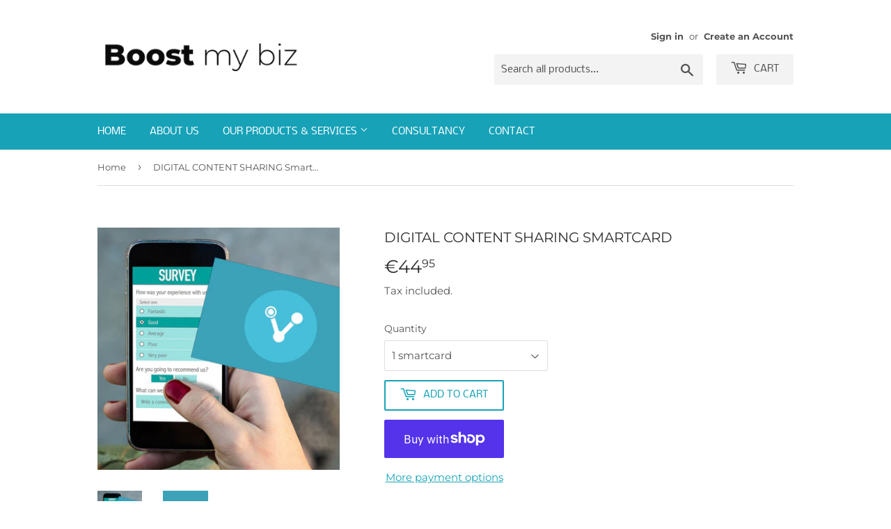

--- FILE ---
content_type: text/html; charset=utf-8
request_url: https://boostmybiz.shop/products/digital-content-share-smartcard
body_size: 34318
content:
<!doctype html>
<html class="no-touch no-js">
<head>
  <script>(function(H){H.className=H.className.replace(/\bno-js\b/,'js')})(document.documentElement)</script>
  <!-- Basic page needs ================================================== -->
  <meta charset="utf-8">
  <meta http-equiv="X-UA-Compatible" content="IE=edge,chrome=1">

  

  <!-- Title and description ================================================== -->
  <title>
  DIGITAL CONTENT SHARING Smartcard &ndash; Boostmybiz
  </title>

  
    <meta name="description" content="Linking the Real World with Digital Possibilities: connect directly to online resources. Our Digital Content Sharing Smartcard transforms the way your audience interacts with your brand.">
  

  <!-- Product meta ================================================== -->
  <!-- /snippets/social-meta-tags.liquid -->




<meta property="og:site_name" content="Boostmybiz">
<meta property="og:url" content="https://boostmybiz.shop/products/digital-content-share-smartcard">
<meta property="og:title" content="DIGITAL CONTENT SHARING Smartcard">
<meta property="og:type" content="product">
<meta property="og:description" content="Linking the Real World with Digital Possibilities: connect directly to online resources. Our Digital Content Sharing Smartcard transforms the way your audience interacts with your brand.">

  <meta property="og:price:amount" content="44,95">
  <meta property="og:price:currency" content="EUR">

<meta property="og:image" content="http://boostmybiz.shop/cdn/shop/files/content_2_1200x1200.jpg?v=1691414786"><meta property="og:image" content="http://boostmybiz.shop/cdn/shop/files/Duhokotu_Content_1200x1200.jpg?v=1691414786">
<meta property="og:image:secure_url" content="https://boostmybiz.shop/cdn/shop/files/content_2_1200x1200.jpg?v=1691414786"><meta property="og:image:secure_url" content="https://boostmybiz.shop/cdn/shop/files/Duhokotu_Content_1200x1200.jpg?v=1691414786">


<meta name="twitter:card" content="summary_large_image">
<meta name="twitter:title" content="DIGITAL CONTENT SHARING Smartcard">
<meta name="twitter:description" content="Linking the Real World with Digital Possibilities: connect directly to online resources. Our Digital Content Sharing Smartcard transforms the way your audience interacts with your brand.">


  <!-- Helpers ================================================== -->
  <link rel="canonical" href="https://boostmybiz.shop/products/digital-content-share-smartcard">
  <meta name="viewport" content="width=device-width,initial-scale=1">

  <!-- CSS ================================================== -->
  <link href="//boostmybiz.shop/cdn/shop/t/4/assets/theme.scss.css?v=166464989705366952741755711326" rel="stylesheet" type="text/css" media="all" />

  <!-- Header hook for plugins ================================================== -->
  <script>window.performance && window.performance.mark && window.performance.mark('shopify.content_for_header.start');</script><meta id="shopify-digital-wallet" name="shopify-digital-wallet" content="/29115482196/digital_wallets/dialog">
<meta name="shopify-checkout-api-token" content="aaf036038397016f1628ddfbbf69761a">
<meta id="in-context-paypal-metadata" data-shop-id="29115482196" data-venmo-supported="false" data-environment="production" data-locale="en_US" data-paypal-v4="true" data-currency="EUR">
<link rel="alternate" type="application/json+oembed" href="https://boostmybiz.shop/products/digital-content-share-smartcard.oembed">
<script async="async" src="/checkouts/internal/preloads.js?locale=en-ES"></script>
<link rel="preconnect" href="https://shop.app" crossorigin="anonymous">
<script async="async" src="https://shop.app/checkouts/internal/preloads.js?locale=en-ES&shop_id=29115482196" crossorigin="anonymous"></script>
<script id="apple-pay-shop-capabilities" type="application/json">{"shopId":29115482196,"countryCode":"ES","currencyCode":"EUR","merchantCapabilities":["supports3DS"],"merchantId":"gid:\/\/shopify\/Shop\/29115482196","merchantName":"Boostmybiz","requiredBillingContactFields":["postalAddress","email"],"requiredShippingContactFields":["postalAddress","email"],"shippingType":"shipping","supportedNetworks":["visa","maestro","masterCard","amex"],"total":{"type":"pending","label":"Boostmybiz","amount":"1.00"},"shopifyPaymentsEnabled":true,"supportsSubscriptions":true}</script>
<script id="shopify-features" type="application/json">{"accessToken":"aaf036038397016f1628ddfbbf69761a","betas":["rich-media-storefront-analytics"],"domain":"boostmybiz.shop","predictiveSearch":true,"shopId":29115482196,"locale":"en"}</script>
<script>var Shopify = Shopify || {};
Shopify.shop = "boostmybiz.myshopify.com";
Shopify.locale = "en";
Shopify.currency = {"active":"EUR","rate":"1.0"};
Shopify.country = "ES";
Shopify.theme = {"name":"Supply","id":83048235092,"schema_name":"Supply","schema_version":"8.9.23","theme_store_id":679,"role":"main"};
Shopify.theme.handle = "null";
Shopify.theme.style = {"id":null,"handle":null};
Shopify.cdnHost = "boostmybiz.shop/cdn";
Shopify.routes = Shopify.routes || {};
Shopify.routes.root = "/";</script>
<script type="module">!function(o){(o.Shopify=o.Shopify||{}).modules=!0}(window);</script>
<script>!function(o){function n(){var o=[];function n(){o.push(Array.prototype.slice.apply(arguments))}return n.q=o,n}var t=o.Shopify=o.Shopify||{};t.loadFeatures=n(),t.autoloadFeatures=n()}(window);</script>
<script>
  window.ShopifyPay = window.ShopifyPay || {};
  window.ShopifyPay.apiHost = "shop.app\/pay";
  window.ShopifyPay.redirectState = null;
</script>
<script id="shop-js-analytics" type="application/json">{"pageType":"product"}</script>
<script defer="defer" async type="module" src="//boostmybiz.shop/cdn/shopifycloud/shop-js/modules/v2/client.init-shop-cart-sync_WVOgQShq.en.esm.js"></script>
<script defer="defer" async type="module" src="//boostmybiz.shop/cdn/shopifycloud/shop-js/modules/v2/chunk.common_C_13GLB1.esm.js"></script>
<script defer="defer" async type="module" src="//boostmybiz.shop/cdn/shopifycloud/shop-js/modules/v2/chunk.modal_CLfMGd0m.esm.js"></script>
<script type="module">
  await import("//boostmybiz.shop/cdn/shopifycloud/shop-js/modules/v2/client.init-shop-cart-sync_WVOgQShq.en.esm.js");
await import("//boostmybiz.shop/cdn/shopifycloud/shop-js/modules/v2/chunk.common_C_13GLB1.esm.js");
await import("//boostmybiz.shop/cdn/shopifycloud/shop-js/modules/v2/chunk.modal_CLfMGd0m.esm.js");

  window.Shopify.SignInWithShop?.initShopCartSync?.({"fedCMEnabled":true,"windoidEnabled":true});

</script>
<script>
  window.Shopify = window.Shopify || {};
  if (!window.Shopify.featureAssets) window.Shopify.featureAssets = {};
  window.Shopify.featureAssets['shop-js'] = {"shop-cart-sync":["modules/v2/client.shop-cart-sync_DuR37GeY.en.esm.js","modules/v2/chunk.common_C_13GLB1.esm.js","modules/v2/chunk.modal_CLfMGd0m.esm.js"],"init-fed-cm":["modules/v2/client.init-fed-cm_BucUoe6W.en.esm.js","modules/v2/chunk.common_C_13GLB1.esm.js","modules/v2/chunk.modal_CLfMGd0m.esm.js"],"shop-toast-manager":["modules/v2/client.shop-toast-manager_B0JfrpKj.en.esm.js","modules/v2/chunk.common_C_13GLB1.esm.js","modules/v2/chunk.modal_CLfMGd0m.esm.js"],"init-shop-cart-sync":["modules/v2/client.init-shop-cart-sync_WVOgQShq.en.esm.js","modules/v2/chunk.common_C_13GLB1.esm.js","modules/v2/chunk.modal_CLfMGd0m.esm.js"],"shop-button":["modules/v2/client.shop-button_B_U3bv27.en.esm.js","modules/v2/chunk.common_C_13GLB1.esm.js","modules/v2/chunk.modal_CLfMGd0m.esm.js"],"init-windoid":["modules/v2/client.init-windoid_DuP9q_di.en.esm.js","modules/v2/chunk.common_C_13GLB1.esm.js","modules/v2/chunk.modal_CLfMGd0m.esm.js"],"shop-cash-offers":["modules/v2/client.shop-cash-offers_BmULhtno.en.esm.js","modules/v2/chunk.common_C_13GLB1.esm.js","modules/v2/chunk.modal_CLfMGd0m.esm.js"],"pay-button":["modules/v2/client.pay-button_CrPSEbOK.en.esm.js","modules/v2/chunk.common_C_13GLB1.esm.js","modules/v2/chunk.modal_CLfMGd0m.esm.js"],"init-customer-accounts":["modules/v2/client.init-customer-accounts_jNk9cPYQ.en.esm.js","modules/v2/client.shop-login-button_DJ5ldayH.en.esm.js","modules/v2/chunk.common_C_13GLB1.esm.js","modules/v2/chunk.modal_CLfMGd0m.esm.js"],"avatar":["modules/v2/client.avatar_BTnouDA3.en.esm.js"],"checkout-modal":["modules/v2/client.checkout-modal_pBPyh9w8.en.esm.js","modules/v2/chunk.common_C_13GLB1.esm.js","modules/v2/chunk.modal_CLfMGd0m.esm.js"],"init-shop-for-new-customer-accounts":["modules/v2/client.init-shop-for-new-customer-accounts_BUoCy7a5.en.esm.js","modules/v2/client.shop-login-button_DJ5ldayH.en.esm.js","modules/v2/chunk.common_C_13GLB1.esm.js","modules/v2/chunk.modal_CLfMGd0m.esm.js"],"init-customer-accounts-sign-up":["modules/v2/client.init-customer-accounts-sign-up_CnczCz9H.en.esm.js","modules/v2/client.shop-login-button_DJ5ldayH.en.esm.js","modules/v2/chunk.common_C_13GLB1.esm.js","modules/v2/chunk.modal_CLfMGd0m.esm.js"],"init-shop-email-lookup-coordinator":["modules/v2/client.init-shop-email-lookup-coordinator_CzjY5t9o.en.esm.js","modules/v2/chunk.common_C_13GLB1.esm.js","modules/v2/chunk.modal_CLfMGd0m.esm.js"],"shop-follow-button":["modules/v2/client.shop-follow-button_CsYC63q7.en.esm.js","modules/v2/chunk.common_C_13GLB1.esm.js","modules/v2/chunk.modal_CLfMGd0m.esm.js"],"shop-login-button":["modules/v2/client.shop-login-button_DJ5ldayH.en.esm.js","modules/v2/chunk.common_C_13GLB1.esm.js","modules/v2/chunk.modal_CLfMGd0m.esm.js"],"shop-login":["modules/v2/client.shop-login_B9ccPdmx.en.esm.js","modules/v2/chunk.common_C_13GLB1.esm.js","modules/v2/chunk.modal_CLfMGd0m.esm.js"],"lead-capture":["modules/v2/client.lead-capture_D0K_KgYb.en.esm.js","modules/v2/chunk.common_C_13GLB1.esm.js","modules/v2/chunk.modal_CLfMGd0m.esm.js"],"payment-terms":["modules/v2/client.payment-terms_BWmiNN46.en.esm.js","modules/v2/chunk.common_C_13GLB1.esm.js","modules/v2/chunk.modal_CLfMGd0m.esm.js"]};
</script>
<script>(function() {
  var isLoaded = false;
  function asyncLoad() {
    if (isLoaded) return;
    isLoaded = true;
    var urls = ["https:\/\/cdn.shopify.com\/s\/files\/1\/0291\/1548\/2196\/t\/4\/assets\/booster_eu_cookie_29115482196.js?v=1593068566\u0026shop=boostmybiz.myshopify.com","https:\/\/script.pop-convert.com\/new-micro\/production.pc.min.js?unique_id=boostmybiz.myshopify.com\u0026shop=boostmybiz.myshopify.com","https:\/\/cdn.s3.pop-convert.com\/pcjs.production.min.js?unique_id=boostmybiz.myshopify.com\u0026shop=boostmybiz.myshopify.com"];
    for (var i = 0; i < urls.length; i++) {
      var s = document.createElement('script');
      s.type = 'text/javascript';
      s.async = true;
      s.src = urls[i];
      var x = document.getElementsByTagName('script')[0];
      x.parentNode.insertBefore(s, x);
    }
  };
  if(window.attachEvent) {
    window.attachEvent('onload', asyncLoad);
  } else {
    window.addEventListener('load', asyncLoad, false);
  }
})();</script>
<script id="__st">var __st={"a":29115482196,"offset":3600,"reqid":"322f53e2-7a63-4716-9507-ca0de0402183-1769686448","pageurl":"boostmybiz.shop\/products\/digital-content-share-smartcard","u":"a8cb16216010","p":"product","rtyp":"product","rid":8486365004121};</script>
<script>window.ShopifyPaypalV4VisibilityTracking = true;</script>
<script id="captcha-bootstrap">!function(){'use strict';const t='contact',e='account',n='new_comment',o=[[t,t],['blogs',n],['comments',n],[t,'customer']],c=[[e,'customer_login'],[e,'guest_login'],[e,'recover_customer_password'],[e,'create_customer']],r=t=>t.map((([t,e])=>`form[action*='/${t}']:not([data-nocaptcha='true']) input[name='form_type'][value='${e}']`)).join(','),a=t=>()=>t?[...document.querySelectorAll(t)].map((t=>t.form)):[];function s(){const t=[...o],e=r(t);return a(e)}const i='password',u='form_key',d=['recaptcha-v3-token','g-recaptcha-response','h-captcha-response',i],f=()=>{try{return window.sessionStorage}catch{return}},m='__shopify_v',_=t=>t.elements[u];function p(t,e,n=!1){try{const o=window.sessionStorage,c=JSON.parse(o.getItem(e)),{data:r}=function(t){const{data:e,action:n}=t;return t[m]||n?{data:e,action:n}:{data:t,action:n}}(c);for(const[e,n]of Object.entries(r))t.elements[e]&&(t.elements[e].value=n);n&&o.removeItem(e)}catch(o){console.error('form repopulation failed',{error:o})}}const l='form_type',E='cptcha';function T(t){t.dataset[E]=!0}const w=window,h=w.document,L='Shopify',v='ce_forms',y='captcha';let A=!1;((t,e)=>{const n=(g='f06e6c50-85a8-45c8-87d0-21a2b65856fe',I='https://cdn.shopify.com/shopifycloud/storefront-forms-hcaptcha/ce_storefront_forms_captcha_hcaptcha.v1.5.2.iife.js',D={infoText:'Protected by hCaptcha',privacyText:'Privacy',termsText:'Terms'},(t,e,n)=>{const o=w[L][v],c=o.bindForm;if(c)return c(t,g,e,D).then(n);var r;o.q.push([[t,g,e,D],n]),r=I,A||(h.body.append(Object.assign(h.createElement('script'),{id:'captcha-provider',async:!0,src:r})),A=!0)});var g,I,D;w[L]=w[L]||{},w[L][v]=w[L][v]||{},w[L][v].q=[],w[L][y]=w[L][y]||{},w[L][y].protect=function(t,e){n(t,void 0,e),T(t)},Object.freeze(w[L][y]),function(t,e,n,w,h,L){const[v,y,A,g]=function(t,e,n){const i=e?o:[],u=t?c:[],d=[...i,...u],f=r(d),m=r(i),_=r(d.filter((([t,e])=>n.includes(e))));return[a(f),a(m),a(_),s()]}(w,h,L),I=t=>{const e=t.target;return e instanceof HTMLFormElement?e:e&&e.form},D=t=>v().includes(t);t.addEventListener('submit',(t=>{const e=I(t);if(!e)return;const n=D(e)&&!e.dataset.hcaptchaBound&&!e.dataset.recaptchaBound,o=_(e),c=g().includes(e)&&(!o||!o.value);(n||c)&&t.preventDefault(),c&&!n&&(function(t){try{if(!f())return;!function(t){const e=f();if(!e)return;const n=_(t);if(!n)return;const o=n.value;o&&e.removeItem(o)}(t);const e=Array.from(Array(32),(()=>Math.random().toString(36)[2])).join('');!function(t,e){_(t)||t.append(Object.assign(document.createElement('input'),{type:'hidden',name:u})),t.elements[u].value=e}(t,e),function(t,e){const n=f();if(!n)return;const o=[...t.querySelectorAll(`input[type='${i}']`)].map((({name:t})=>t)),c=[...d,...o],r={};for(const[a,s]of new FormData(t).entries())c.includes(a)||(r[a]=s);n.setItem(e,JSON.stringify({[m]:1,action:t.action,data:r}))}(t,e)}catch(e){console.error('failed to persist form',e)}}(e),e.submit())}));const S=(t,e)=>{t&&!t.dataset[E]&&(n(t,e.some((e=>e===t))),T(t))};for(const o of['focusin','change'])t.addEventListener(o,(t=>{const e=I(t);D(e)&&S(e,y())}));const B=e.get('form_key'),M=e.get(l),P=B&&M;t.addEventListener('DOMContentLoaded',(()=>{const t=y();if(P)for(const e of t)e.elements[l].value===M&&p(e,B);[...new Set([...A(),...v().filter((t=>'true'===t.dataset.shopifyCaptcha))])].forEach((e=>S(e,t)))}))}(h,new URLSearchParams(w.location.search),n,t,e,['guest_login'])})(!0,!0)}();</script>
<script integrity="sha256-4kQ18oKyAcykRKYeNunJcIwy7WH5gtpwJnB7kiuLZ1E=" data-source-attribution="shopify.loadfeatures" defer="defer" src="//boostmybiz.shop/cdn/shopifycloud/storefront/assets/storefront/load_feature-a0a9edcb.js" crossorigin="anonymous"></script>
<script crossorigin="anonymous" defer="defer" src="//boostmybiz.shop/cdn/shopifycloud/storefront/assets/shopify_pay/storefront-65b4c6d7.js?v=20250812"></script>
<script data-source-attribution="shopify.dynamic_checkout.dynamic.init">var Shopify=Shopify||{};Shopify.PaymentButton=Shopify.PaymentButton||{isStorefrontPortableWallets:!0,init:function(){window.Shopify.PaymentButton.init=function(){};var t=document.createElement("script");t.src="https://boostmybiz.shop/cdn/shopifycloud/portable-wallets/latest/portable-wallets.en.js",t.type="module",document.head.appendChild(t)}};
</script>
<script data-source-attribution="shopify.dynamic_checkout.buyer_consent">
  function portableWalletsHideBuyerConsent(e){var t=document.getElementById("shopify-buyer-consent"),n=document.getElementById("shopify-subscription-policy-button");t&&n&&(t.classList.add("hidden"),t.setAttribute("aria-hidden","true"),n.removeEventListener("click",e))}function portableWalletsShowBuyerConsent(e){var t=document.getElementById("shopify-buyer-consent"),n=document.getElementById("shopify-subscription-policy-button");t&&n&&(t.classList.remove("hidden"),t.removeAttribute("aria-hidden"),n.addEventListener("click",e))}window.Shopify?.PaymentButton&&(window.Shopify.PaymentButton.hideBuyerConsent=portableWalletsHideBuyerConsent,window.Shopify.PaymentButton.showBuyerConsent=portableWalletsShowBuyerConsent);
</script>
<script>
  function portableWalletsCleanup(e){e&&e.src&&console.error("Failed to load portable wallets script "+e.src);var t=document.querySelectorAll("shopify-accelerated-checkout .shopify-payment-button__skeleton, shopify-accelerated-checkout-cart .wallet-cart-button__skeleton"),e=document.getElementById("shopify-buyer-consent");for(let e=0;e<t.length;e++)t[e].remove();e&&e.remove()}function portableWalletsNotLoadedAsModule(e){e instanceof ErrorEvent&&"string"==typeof e.message&&e.message.includes("import.meta")&&"string"==typeof e.filename&&e.filename.includes("portable-wallets")&&(window.removeEventListener("error",portableWalletsNotLoadedAsModule),window.Shopify.PaymentButton.failedToLoad=e,"loading"===document.readyState?document.addEventListener("DOMContentLoaded",window.Shopify.PaymentButton.init):window.Shopify.PaymentButton.init())}window.addEventListener("error",portableWalletsNotLoadedAsModule);
</script>

<script type="module" src="https://boostmybiz.shop/cdn/shopifycloud/portable-wallets/latest/portable-wallets.en.js" onError="portableWalletsCleanup(this)" crossorigin="anonymous"></script>
<script nomodule>
  document.addEventListener("DOMContentLoaded", portableWalletsCleanup);
</script>

<link id="shopify-accelerated-checkout-styles" rel="stylesheet" media="screen" href="https://boostmybiz.shop/cdn/shopifycloud/portable-wallets/latest/accelerated-checkout-backwards-compat.css" crossorigin="anonymous">
<style id="shopify-accelerated-checkout-cart">
        #shopify-buyer-consent {
  margin-top: 1em;
  display: inline-block;
  width: 100%;
}

#shopify-buyer-consent.hidden {
  display: none;
}

#shopify-subscription-policy-button {
  background: none;
  border: none;
  padding: 0;
  text-decoration: underline;
  font-size: inherit;
  cursor: pointer;
}

#shopify-subscription-policy-button::before {
  box-shadow: none;
}

      </style>

<script>window.performance && window.performance.mark && window.performance.mark('shopify.content_for_header.end');</script>

  
  

  <script src="//boostmybiz.shop/cdn/shop/t/4/assets/jquery-2.2.3.min.js?v=58211863146907186831593068517" type="text/javascript"></script>

  <script src="//boostmybiz.shop/cdn/shop/t/4/assets/lazysizes.min.js?v=8147953233334221341593068518" async="async"></script>
  <script src="//boostmybiz.shop/cdn/shop/t/4/assets/vendor.js?v=106177282645720727331593068521" defer="defer"></script>
  <script src="//boostmybiz.shop/cdn/shop/t/4/assets/theme.js?v=88090588602936917221690899381" defer="defer"></script>


<script src="https://cdn.shopify.com/extensions/8d2c31d3-a828-4daf-820f-80b7f8e01c39/nova-eu-cookie-bar-gdpr-4/assets/nova-cookie-app-embed.js" type="text/javascript" defer="defer"></script>
<link href="https://cdn.shopify.com/extensions/8d2c31d3-a828-4daf-820f-80b7f8e01c39/nova-eu-cookie-bar-gdpr-4/assets/nova-cookie.css" rel="stylesheet" type="text/css" media="all">
<link href="https://monorail-edge.shopifysvc.com" rel="dns-prefetch">
<script>(function(){if ("sendBeacon" in navigator && "performance" in window) {try {var session_token_from_headers = performance.getEntriesByType('navigation')[0].serverTiming.find(x => x.name == '_s').description;} catch {var session_token_from_headers = undefined;}var session_cookie_matches = document.cookie.match(/_shopify_s=([^;]*)/);var session_token_from_cookie = session_cookie_matches && session_cookie_matches.length === 2 ? session_cookie_matches[1] : "";var session_token = session_token_from_headers || session_token_from_cookie || "";function handle_abandonment_event(e) {var entries = performance.getEntries().filter(function(entry) {return /monorail-edge.shopifysvc.com/.test(entry.name);});if (!window.abandonment_tracked && entries.length === 0) {window.abandonment_tracked = true;var currentMs = Date.now();var navigation_start = performance.timing.navigationStart;var payload = {shop_id: 29115482196,url: window.location.href,navigation_start,duration: currentMs - navigation_start,session_token,page_type: "product"};window.navigator.sendBeacon("https://monorail-edge.shopifysvc.com/v1/produce", JSON.stringify({schema_id: "online_store_buyer_site_abandonment/1.1",payload: payload,metadata: {event_created_at_ms: currentMs,event_sent_at_ms: currentMs}}));}}window.addEventListener('pagehide', handle_abandonment_event);}}());</script>
<script id="web-pixels-manager-setup">(function e(e,d,r,n,o){if(void 0===o&&(o={}),!Boolean(null===(a=null===(i=window.Shopify)||void 0===i?void 0:i.analytics)||void 0===a?void 0:a.replayQueue)){var i,a;window.Shopify=window.Shopify||{};var t=window.Shopify;t.analytics=t.analytics||{};var s=t.analytics;s.replayQueue=[],s.publish=function(e,d,r){return s.replayQueue.push([e,d,r]),!0};try{self.performance.mark("wpm:start")}catch(e){}var l=function(){var e={modern:/Edge?\/(1{2}[4-9]|1[2-9]\d|[2-9]\d{2}|\d{4,})\.\d+(\.\d+|)|Firefox\/(1{2}[4-9]|1[2-9]\d|[2-9]\d{2}|\d{4,})\.\d+(\.\d+|)|Chrom(ium|e)\/(9{2}|\d{3,})\.\d+(\.\d+|)|(Maci|X1{2}).+ Version\/(15\.\d+|(1[6-9]|[2-9]\d|\d{3,})\.\d+)([,.]\d+|)( \(\w+\)|)( Mobile\/\w+|) Safari\/|Chrome.+OPR\/(9{2}|\d{3,})\.\d+\.\d+|(CPU[ +]OS|iPhone[ +]OS|CPU[ +]iPhone|CPU IPhone OS|CPU iPad OS)[ +]+(15[._]\d+|(1[6-9]|[2-9]\d|\d{3,})[._]\d+)([._]\d+|)|Android:?[ /-](13[3-9]|1[4-9]\d|[2-9]\d{2}|\d{4,})(\.\d+|)(\.\d+|)|Android.+Firefox\/(13[5-9]|1[4-9]\d|[2-9]\d{2}|\d{4,})\.\d+(\.\d+|)|Android.+Chrom(ium|e)\/(13[3-9]|1[4-9]\d|[2-9]\d{2}|\d{4,})\.\d+(\.\d+|)|SamsungBrowser\/([2-9]\d|\d{3,})\.\d+/,legacy:/Edge?\/(1[6-9]|[2-9]\d|\d{3,})\.\d+(\.\d+|)|Firefox\/(5[4-9]|[6-9]\d|\d{3,})\.\d+(\.\d+|)|Chrom(ium|e)\/(5[1-9]|[6-9]\d|\d{3,})\.\d+(\.\d+|)([\d.]+$|.*Safari\/(?![\d.]+ Edge\/[\d.]+$))|(Maci|X1{2}).+ Version\/(10\.\d+|(1[1-9]|[2-9]\d|\d{3,})\.\d+)([,.]\d+|)( \(\w+\)|)( Mobile\/\w+|) Safari\/|Chrome.+OPR\/(3[89]|[4-9]\d|\d{3,})\.\d+\.\d+|(CPU[ +]OS|iPhone[ +]OS|CPU[ +]iPhone|CPU IPhone OS|CPU iPad OS)[ +]+(10[._]\d+|(1[1-9]|[2-9]\d|\d{3,})[._]\d+)([._]\d+|)|Android:?[ /-](13[3-9]|1[4-9]\d|[2-9]\d{2}|\d{4,})(\.\d+|)(\.\d+|)|Mobile Safari.+OPR\/([89]\d|\d{3,})\.\d+\.\d+|Android.+Firefox\/(13[5-9]|1[4-9]\d|[2-9]\d{2}|\d{4,})\.\d+(\.\d+|)|Android.+Chrom(ium|e)\/(13[3-9]|1[4-9]\d|[2-9]\d{2}|\d{4,})\.\d+(\.\d+|)|Android.+(UC? ?Browser|UCWEB|U3)[ /]?(15\.([5-9]|\d{2,})|(1[6-9]|[2-9]\d|\d{3,})\.\d+)\.\d+|SamsungBrowser\/(5\.\d+|([6-9]|\d{2,})\.\d+)|Android.+MQ{2}Browser\/(14(\.(9|\d{2,})|)|(1[5-9]|[2-9]\d|\d{3,})(\.\d+|))(\.\d+|)|K[Aa][Ii]OS\/(3\.\d+|([4-9]|\d{2,})\.\d+)(\.\d+|)/},d=e.modern,r=e.legacy,n=navigator.userAgent;return n.match(d)?"modern":n.match(r)?"legacy":"unknown"}(),u="modern"===l?"modern":"legacy",c=(null!=n?n:{modern:"",legacy:""})[u],f=function(e){return[e.baseUrl,"/wpm","/b",e.hashVersion,"modern"===e.buildTarget?"m":"l",".js"].join("")}({baseUrl:d,hashVersion:r,buildTarget:u}),m=function(e){var d=e.version,r=e.bundleTarget,n=e.surface,o=e.pageUrl,i=e.monorailEndpoint;return{emit:function(e){var a=e.status,t=e.errorMsg,s=(new Date).getTime(),l=JSON.stringify({metadata:{event_sent_at_ms:s},events:[{schema_id:"web_pixels_manager_load/3.1",payload:{version:d,bundle_target:r,page_url:o,status:a,surface:n,error_msg:t},metadata:{event_created_at_ms:s}}]});if(!i)return console&&console.warn&&console.warn("[Web Pixels Manager] No Monorail endpoint provided, skipping logging."),!1;try{return self.navigator.sendBeacon.bind(self.navigator)(i,l)}catch(e){}var u=new XMLHttpRequest;try{return u.open("POST",i,!0),u.setRequestHeader("Content-Type","text/plain"),u.send(l),!0}catch(e){return console&&console.warn&&console.warn("[Web Pixels Manager] Got an unhandled error while logging to Monorail."),!1}}}}({version:r,bundleTarget:l,surface:e.surface,pageUrl:self.location.href,monorailEndpoint:e.monorailEndpoint});try{o.browserTarget=l,function(e){var d=e.src,r=e.async,n=void 0===r||r,o=e.onload,i=e.onerror,a=e.sri,t=e.scriptDataAttributes,s=void 0===t?{}:t,l=document.createElement("script"),u=document.querySelector("head"),c=document.querySelector("body");if(l.async=n,l.src=d,a&&(l.integrity=a,l.crossOrigin="anonymous"),s)for(var f in s)if(Object.prototype.hasOwnProperty.call(s,f))try{l.dataset[f]=s[f]}catch(e){}if(o&&l.addEventListener("load",o),i&&l.addEventListener("error",i),u)u.appendChild(l);else{if(!c)throw new Error("Did not find a head or body element to append the script");c.appendChild(l)}}({src:f,async:!0,onload:function(){if(!function(){var e,d;return Boolean(null===(d=null===(e=window.Shopify)||void 0===e?void 0:e.analytics)||void 0===d?void 0:d.initialized)}()){var d=window.webPixelsManager.init(e)||void 0;if(d){var r=window.Shopify.analytics;r.replayQueue.forEach((function(e){var r=e[0],n=e[1],o=e[2];d.publishCustomEvent(r,n,o)})),r.replayQueue=[],r.publish=d.publishCustomEvent,r.visitor=d.visitor,r.initialized=!0}}},onerror:function(){return m.emit({status:"failed",errorMsg:"".concat(f," has failed to load")})},sri:function(e){var d=/^sha384-[A-Za-z0-9+/=]+$/;return"string"==typeof e&&d.test(e)}(c)?c:"",scriptDataAttributes:o}),m.emit({status:"loading"})}catch(e){m.emit({status:"failed",errorMsg:(null==e?void 0:e.message)||"Unknown error"})}}})({shopId: 29115482196,storefrontBaseUrl: "https://boostmybiz.shop",extensionsBaseUrl: "https://extensions.shopifycdn.com/cdn/shopifycloud/web-pixels-manager",monorailEndpoint: "https://monorail-edge.shopifysvc.com/unstable/produce_batch",surface: "storefront-renderer",enabledBetaFlags: ["2dca8a86"],webPixelsConfigList: [{"id":"175833433","eventPayloadVersion":"v1","runtimeContext":"LAX","scriptVersion":"1","type":"CUSTOM","privacyPurposes":["ANALYTICS"],"name":"Google Analytics tag (migrated)"},{"id":"shopify-app-pixel","configuration":"{}","eventPayloadVersion":"v1","runtimeContext":"STRICT","scriptVersion":"0450","apiClientId":"shopify-pixel","type":"APP","privacyPurposes":["ANALYTICS","MARKETING"]},{"id":"shopify-custom-pixel","eventPayloadVersion":"v1","runtimeContext":"LAX","scriptVersion":"0450","apiClientId":"shopify-pixel","type":"CUSTOM","privacyPurposes":["ANALYTICS","MARKETING"]}],isMerchantRequest: false,initData: {"shop":{"name":"Boostmybiz","paymentSettings":{"currencyCode":"EUR"},"myshopifyDomain":"boostmybiz.myshopify.com","countryCode":"ES","storefrontUrl":"https:\/\/boostmybiz.shop"},"customer":null,"cart":null,"checkout":null,"productVariants":[{"price":{"amount":44.95,"currencyCode":"EUR"},"product":{"title":"DIGITAL CONTENT SHARING Smartcard","vendor":"Boostmybiz","id":"8486365004121","untranslatedTitle":"DIGITAL CONTENT SHARING Smartcard","url":"\/products\/digital-content-share-smartcard","type":"SmartCard"},"id":"46996824555865","image":{"src":"\/\/boostmybiz.shop\/cdn\/shop\/files\/content_2.jpg?v=1691414786"},"sku":"BMB-ContentSmartcard-1","title":"1 smartcard","untranslatedTitle":"1 smartcard"},{"price":{"amount":99.95,"currencyCode":"EUR"},"product":{"title":"DIGITAL CONTENT SHARING Smartcard","vendor":"Boostmybiz","id":"8486365004121","untranslatedTitle":"DIGITAL CONTENT SHARING Smartcard","url":"\/products\/digital-content-share-smartcard","type":"SmartCard"},"id":"46996824588633","image":{"src":"\/\/boostmybiz.shop\/cdn\/shop\/files\/content_2.jpg?v=1691414786"},"sku":"BMB-ContentSmartcard-3","title":"Pack of 3 smartcards","untranslatedTitle":"Pack of 3 smartcards"},{"price":{"amount":144.95,"currencyCode":"EUR"},"product":{"title":"DIGITAL CONTENT SHARING Smartcard","vendor":"Boostmybiz","id":"8486365004121","untranslatedTitle":"DIGITAL CONTENT SHARING Smartcard","url":"\/products\/digital-content-share-smartcard","type":"SmartCard"},"id":"46996824621401","image":{"src":"\/\/boostmybiz.shop\/cdn\/shop\/files\/content_2.jpg?v=1691414786"},"sku":"BMB-ContentSmartcard-5","title":"Pack of 5 smartcards","untranslatedTitle":"Pack of 5 smartcards"},{"price":{"amount":244.95,"currencyCode":"EUR"},"product":{"title":"DIGITAL CONTENT SHARING Smartcard","vendor":"Boostmybiz","id":"8486365004121","untranslatedTitle":"DIGITAL CONTENT SHARING Smartcard","url":"\/products\/digital-content-share-smartcard","type":"SmartCard"},"id":"46996824654169","image":{"src":"\/\/boostmybiz.shop\/cdn\/shop\/files\/content_2.jpg?v=1691414786"},"sku":"BMB-ContentSmartcard-10","title":"Pack of 10 smartcards","untranslatedTitle":"Pack of 10 smartcards"}],"purchasingCompany":null},},"https://boostmybiz.shop/cdn","1d2a099fw23dfb22ep557258f5m7a2edbae",{"modern":"","legacy":""},{"shopId":"29115482196","storefrontBaseUrl":"https:\/\/boostmybiz.shop","extensionBaseUrl":"https:\/\/extensions.shopifycdn.com\/cdn\/shopifycloud\/web-pixels-manager","surface":"storefront-renderer","enabledBetaFlags":"[\"2dca8a86\"]","isMerchantRequest":"false","hashVersion":"1d2a099fw23dfb22ep557258f5m7a2edbae","publish":"custom","events":"[[\"page_viewed\",{}],[\"product_viewed\",{\"productVariant\":{\"price\":{\"amount\":44.95,\"currencyCode\":\"EUR\"},\"product\":{\"title\":\"DIGITAL CONTENT SHARING Smartcard\",\"vendor\":\"Boostmybiz\",\"id\":\"8486365004121\",\"untranslatedTitle\":\"DIGITAL CONTENT SHARING Smartcard\",\"url\":\"\/products\/digital-content-share-smartcard\",\"type\":\"SmartCard\"},\"id\":\"46996824555865\",\"image\":{\"src\":\"\/\/boostmybiz.shop\/cdn\/shop\/files\/content_2.jpg?v=1691414786\"},\"sku\":\"BMB-ContentSmartcard-1\",\"title\":\"1 smartcard\",\"untranslatedTitle\":\"1 smartcard\"}}]]"});</script><script>
  window.ShopifyAnalytics = window.ShopifyAnalytics || {};
  window.ShopifyAnalytics.meta = window.ShopifyAnalytics.meta || {};
  window.ShopifyAnalytics.meta.currency = 'EUR';
  var meta = {"product":{"id":8486365004121,"gid":"gid:\/\/shopify\/Product\/8486365004121","vendor":"Boostmybiz","type":"SmartCard","handle":"digital-content-share-smartcard","variants":[{"id":46996824555865,"price":4495,"name":"DIGITAL CONTENT SHARING Smartcard - 1 smartcard","public_title":"1 smartcard","sku":"BMB-ContentSmartcard-1"},{"id":46996824588633,"price":9995,"name":"DIGITAL CONTENT SHARING Smartcard - Pack of 3 smartcards","public_title":"Pack of 3 smartcards","sku":"BMB-ContentSmartcard-3"},{"id":46996824621401,"price":14495,"name":"DIGITAL CONTENT SHARING Smartcard - Pack of 5 smartcards","public_title":"Pack of 5 smartcards","sku":"BMB-ContentSmartcard-5"},{"id":46996824654169,"price":24495,"name":"DIGITAL CONTENT SHARING Smartcard - Pack of 10 smartcards","public_title":"Pack of 10 smartcards","sku":"BMB-ContentSmartcard-10"}],"remote":false},"page":{"pageType":"product","resourceType":"product","resourceId":8486365004121,"requestId":"322f53e2-7a63-4716-9507-ca0de0402183-1769686448"}};
  for (var attr in meta) {
    window.ShopifyAnalytics.meta[attr] = meta[attr];
  }
</script>
<script class="analytics">
  (function () {
    var customDocumentWrite = function(content) {
      var jquery = null;

      if (window.jQuery) {
        jquery = window.jQuery;
      } else if (window.Checkout && window.Checkout.$) {
        jquery = window.Checkout.$;
      }

      if (jquery) {
        jquery('body').append(content);
      }
    };

    var hasLoggedConversion = function(token) {
      if (token) {
        return document.cookie.indexOf('loggedConversion=' + token) !== -1;
      }
      return false;
    }

    var setCookieIfConversion = function(token) {
      if (token) {
        var twoMonthsFromNow = new Date(Date.now());
        twoMonthsFromNow.setMonth(twoMonthsFromNow.getMonth() + 2);

        document.cookie = 'loggedConversion=' + token + '; expires=' + twoMonthsFromNow;
      }
    }

    var trekkie = window.ShopifyAnalytics.lib = window.trekkie = window.trekkie || [];
    if (trekkie.integrations) {
      return;
    }
    trekkie.methods = [
      'identify',
      'page',
      'ready',
      'track',
      'trackForm',
      'trackLink'
    ];
    trekkie.factory = function(method) {
      return function() {
        var args = Array.prototype.slice.call(arguments);
        args.unshift(method);
        trekkie.push(args);
        return trekkie;
      };
    };
    for (var i = 0; i < trekkie.methods.length; i++) {
      var key = trekkie.methods[i];
      trekkie[key] = trekkie.factory(key);
    }
    trekkie.load = function(config) {
      trekkie.config = config || {};
      trekkie.config.initialDocumentCookie = document.cookie;
      var first = document.getElementsByTagName('script')[0];
      var script = document.createElement('script');
      script.type = 'text/javascript';
      script.onerror = function(e) {
        var scriptFallback = document.createElement('script');
        scriptFallback.type = 'text/javascript';
        scriptFallback.onerror = function(error) {
                var Monorail = {
      produce: function produce(monorailDomain, schemaId, payload) {
        var currentMs = new Date().getTime();
        var event = {
          schema_id: schemaId,
          payload: payload,
          metadata: {
            event_created_at_ms: currentMs,
            event_sent_at_ms: currentMs
          }
        };
        return Monorail.sendRequest("https://" + monorailDomain + "/v1/produce", JSON.stringify(event));
      },
      sendRequest: function sendRequest(endpointUrl, payload) {
        // Try the sendBeacon API
        if (window && window.navigator && typeof window.navigator.sendBeacon === 'function' && typeof window.Blob === 'function' && !Monorail.isIos12()) {
          var blobData = new window.Blob([payload], {
            type: 'text/plain'
          });

          if (window.navigator.sendBeacon(endpointUrl, blobData)) {
            return true;
          } // sendBeacon was not successful

        } // XHR beacon

        var xhr = new XMLHttpRequest();

        try {
          xhr.open('POST', endpointUrl);
          xhr.setRequestHeader('Content-Type', 'text/plain');
          xhr.send(payload);
        } catch (e) {
          console.log(e);
        }

        return false;
      },
      isIos12: function isIos12() {
        return window.navigator.userAgent.lastIndexOf('iPhone; CPU iPhone OS 12_') !== -1 || window.navigator.userAgent.lastIndexOf('iPad; CPU OS 12_') !== -1;
      }
    };
    Monorail.produce('monorail-edge.shopifysvc.com',
      'trekkie_storefront_load_errors/1.1',
      {shop_id: 29115482196,
      theme_id: 83048235092,
      app_name: "storefront",
      context_url: window.location.href,
      source_url: "//boostmybiz.shop/cdn/s/trekkie.storefront.a804e9514e4efded663580eddd6991fcc12b5451.min.js"});

        };
        scriptFallback.async = true;
        scriptFallback.src = '//boostmybiz.shop/cdn/s/trekkie.storefront.a804e9514e4efded663580eddd6991fcc12b5451.min.js';
        first.parentNode.insertBefore(scriptFallback, first);
      };
      script.async = true;
      script.src = '//boostmybiz.shop/cdn/s/trekkie.storefront.a804e9514e4efded663580eddd6991fcc12b5451.min.js';
      first.parentNode.insertBefore(script, first);
    };
    trekkie.load(
      {"Trekkie":{"appName":"storefront","development":false,"defaultAttributes":{"shopId":29115482196,"isMerchantRequest":null,"themeId":83048235092,"themeCityHash":"3023579327033293131","contentLanguage":"en","currency":"EUR","eventMetadataId":"798fd7e7-fade-4ff0-bf0e-c07b5cdbc214"},"isServerSideCookieWritingEnabled":true,"monorailRegion":"shop_domain","enabledBetaFlags":["65f19447","b5387b81"]},"Session Attribution":{},"S2S":{"facebookCapiEnabled":false,"source":"trekkie-storefront-renderer","apiClientId":580111}}
    );

    var loaded = false;
    trekkie.ready(function() {
      if (loaded) return;
      loaded = true;

      window.ShopifyAnalytics.lib = window.trekkie;

      var originalDocumentWrite = document.write;
      document.write = customDocumentWrite;
      try { window.ShopifyAnalytics.merchantGoogleAnalytics.call(this); } catch(error) {};
      document.write = originalDocumentWrite;

      window.ShopifyAnalytics.lib.page(null,{"pageType":"product","resourceType":"product","resourceId":8486365004121,"requestId":"322f53e2-7a63-4716-9507-ca0de0402183-1769686448","shopifyEmitted":true});

      var match = window.location.pathname.match(/checkouts\/(.+)\/(thank_you|post_purchase)/)
      var token = match? match[1]: undefined;
      if (!hasLoggedConversion(token)) {
        setCookieIfConversion(token);
        window.ShopifyAnalytics.lib.track("Viewed Product",{"currency":"EUR","variantId":46996824555865,"productId":8486365004121,"productGid":"gid:\/\/shopify\/Product\/8486365004121","name":"DIGITAL CONTENT SHARING Smartcard - 1 smartcard","price":"44.95","sku":"BMB-ContentSmartcard-1","brand":"Boostmybiz","variant":"1 smartcard","category":"SmartCard","nonInteraction":true,"remote":false},undefined,undefined,{"shopifyEmitted":true});
      window.ShopifyAnalytics.lib.track("monorail:\/\/trekkie_storefront_viewed_product\/1.1",{"currency":"EUR","variantId":46996824555865,"productId":8486365004121,"productGid":"gid:\/\/shopify\/Product\/8486365004121","name":"DIGITAL CONTENT SHARING Smartcard - 1 smartcard","price":"44.95","sku":"BMB-ContentSmartcard-1","brand":"Boostmybiz","variant":"1 smartcard","category":"SmartCard","nonInteraction":true,"remote":false,"referer":"https:\/\/boostmybiz.shop\/products\/digital-content-share-smartcard"});
      }
    });


        var eventsListenerScript = document.createElement('script');
        eventsListenerScript.async = true;
        eventsListenerScript.src = "//boostmybiz.shop/cdn/shopifycloud/storefront/assets/shop_events_listener-3da45d37.js";
        document.getElementsByTagName('head')[0].appendChild(eventsListenerScript);

})();</script>
  <script>
  if (!window.ga || (window.ga && typeof window.ga !== 'function')) {
    window.ga = function ga() {
      (window.ga.q = window.ga.q || []).push(arguments);
      if (window.Shopify && window.Shopify.analytics && typeof window.Shopify.analytics.publish === 'function') {
        window.Shopify.analytics.publish("ga_stub_called", {}, {sendTo: "google_osp_migration"});
      }
      console.error("Shopify's Google Analytics stub called with:", Array.from(arguments), "\nSee https://help.shopify.com/manual/promoting-marketing/pixels/pixel-migration#google for more information.");
    };
    if (window.Shopify && window.Shopify.analytics && typeof window.Shopify.analytics.publish === 'function') {
      window.Shopify.analytics.publish("ga_stub_initialized", {}, {sendTo: "google_osp_migration"});
    }
  }
</script>
<script
  defer
  src="https://boostmybiz.shop/cdn/shopifycloud/perf-kit/shopify-perf-kit-3.1.0.min.js"
  data-application="storefront-renderer"
  data-shop-id="29115482196"
  data-render-region="gcp-us-east1"
  data-page-type="product"
  data-theme-instance-id="83048235092"
  data-theme-name="Supply"
  data-theme-version="8.9.23"
  data-monorail-region="shop_domain"
  data-resource-timing-sampling-rate="10"
  data-shs="true"
  data-shs-beacon="true"
  data-shs-export-with-fetch="true"
  data-shs-logs-sample-rate="1"
  data-shs-beacon-endpoint="https://boostmybiz.shop/api/collect"
></script>
</head>

<body id="digital-content-sharing-smartcard" class="template-product">

  <div id="shopify-section-header" class="shopify-section header-section"><header class="site-header" role="banner" data-section-id="header" data-section-type="header-section">
  <div class="wrapper">

    <div class="grid--full">
      <div class="grid-item large--one-half">
        
          <div class="h1 header-logo" itemscope itemtype="http://schema.org/Organization">
        
          
          

          <a href="/" itemprop="url">
            <div class="lazyload__image-wrapper no-js header-logo__image" style="max-width:305px;">
              <div style="padding-top:24.0%;">
                <img class="lazyload js"
                  data-src="//boostmybiz.shop/cdn/shop/files/logo_{width}x.png?v=1613701742"
                  data-widths="[180, 360, 540, 720, 900, 1080, 1296, 1512, 1728, 2048]"
                  data-aspectratio="4.166666666666667"
                  data-sizes="auto"
                  alt="Boostmybiz"
                  style="width:305px;">
              </div>
            </div>
            <noscript>
              
              <img src="//boostmybiz.shop/cdn/shop/files/logo_305x.png?v=1613701742"
                srcset="//boostmybiz.shop/cdn/shop/files/logo_305x.png?v=1613701742 1x, //boostmybiz.shop/cdn/shop/files/logo_305x@2x.png?v=1613701742 2x"
                alt="Boostmybiz"
                itemprop="logo"
                style="max-width:305px;">
            </noscript>
          </a>
          
        
          </div>
        
      </div>

      <div class="grid-item large--one-half text-center large--text-right">
        
          <div class="site-header--text-links">
            

            
              <span class="site-header--meta-links medium-down--hide">
                
                  <a href="/account/login" id="customer_login_link">Sign in</a>
                  <span class="site-header--spacer">or</span>
                  <a href="/account/register" id="customer_register_link">Create an Account</a>
                
              </span>
            
          </div>

          <br class="medium-down--hide">
        

        <form action="/search" method="get" class="search-bar" role="search">
  <input type="hidden" name="type" value="product">

  <input type="search" name="q" value="" placeholder="Search all products..." aria-label="Search all products...">
  <button type="submit" class="search-bar--submit icon-fallback-text">
    <span class="icon icon-search" aria-hidden="true"></span>
    <span class="fallback-text">Search</span>
  </button>
</form>


        <a href="/cart" class="header-cart-btn cart-toggle">
          <span class="icon icon-cart"></span>
          Cart <span class="cart-count cart-badge--desktop hidden-count">0</span>
        </a>
      </div>
    </div>

  </div>
</header>

<div id="mobileNavBar">
  <div class="display-table-cell">
    <button class="menu-toggle mobileNavBar-link" aria-controls="navBar" aria-expanded="false"><span class="icon icon-hamburger" aria-hidden="true"></span>Menu</button>
  </div>
  <div class="display-table-cell">
    <a href="/cart" class="cart-toggle mobileNavBar-link">
      <span class="icon icon-cart"></span>
      Cart <span class="cart-count hidden-count">0</span>
    </a>
  </div>
</div>

<nav class="nav-bar" id="navBar" role="navigation">
  <div class="wrapper">
    <form action="/search" method="get" class="search-bar" role="search">
  <input type="hidden" name="type" value="product">

  <input type="search" name="q" value="" placeholder="Search all products..." aria-label="Search all products...">
  <button type="submit" class="search-bar--submit icon-fallback-text">
    <span class="icon icon-search" aria-hidden="true"></span>
    <span class="fallback-text">Search</span>
  </button>
</form>

    <ul class="mobile-nav" id="MobileNav">
  
  
    
      <li>
        <a
          href="/"
          class="mobile-nav--link"
          data-meganav-type="child"
          >
            Home
        </a>
      </li>
    
  
    
      <li>
        <a
          href="/pages/about-us"
          class="mobile-nav--link"
          data-meganav-type="child"
          >
            About Us
        </a>
      </li>
    
  
    
      
      <li
        class="mobile-nav--has-dropdown "
        aria-haspopup="true">
        <a
          href="/"
          class="mobile-nav--link"
          data-meganav-type="parent"
          >
            Our Products &amp; Services
        </a>
        <button class="icon icon-arrow-down mobile-nav--button"
          aria-expanded="false"
          aria-label="Our Products &amp; Services Menu">
        </button>
        <ul
          id="MenuParent-3"
          class="mobile-nav--dropdown "
          data-meganav-dropdown>
          
            
              <li>
                <a
                  href="/collections/marketing-suite-discover-pack"
                  class="mobile-nav--link"
                  data-meganav-type="child"
                  >
                    Marketing Discover Packs
                </a>
              </li>
            
          
            
              <li>
                <a
                  href="/collections/ecommerce-audit"
                  class="mobile-nav--link"
                  data-meganav-type="child"
                  >
                    eCommerce Performance Audit
                </a>
              </li>
            
          
            
              <li>
                <a
                  href="/collections/smart-card"
                  class="mobile-nav--link"
                  data-meganav-type="child"
                  >
                    Smart Cards
                </a>
              </li>
            
          
            
              <li>
                <a
                  href="/collections/card-protector"
                  class="mobile-nav--link"
                  data-meganav-type="child"
                  >
                    Bank Card Protectors
                </a>
              </li>
            
          
        </ul>
      </li>
    
  
    
      <li>
        <a
          href="/pages/it-amp-ecommerce-consulting"
          class="mobile-nav--link"
          data-meganav-type="child"
          >
            Consultancy
        </a>
      </li>
    
  
    
      <li>
        <a
          href="/pages/contact"
          class="mobile-nav--link"
          data-meganav-type="child"
          >
            Contact
        </a>
      </li>
    
  

  
    
      <li class="customer-navlink large--hide"><a href="/account/login" id="customer_login_link">Sign in</a></li>
      <li class="customer-navlink large--hide"><a href="/account/register" id="customer_register_link">Create an Account</a></li>
    
  
</ul>

    <ul class="site-nav" id="AccessibleNav">
  
  
    
      <li>
        <a
          href="/"
          class="site-nav--link"
          data-meganav-type="child"
          >
            Home
        </a>
      </li>
    
  
    
      <li>
        <a
          href="/pages/about-us"
          class="site-nav--link"
          data-meganav-type="child"
          >
            About Us
        </a>
      </li>
    
  
    
      
      <li
        class="site-nav--has-dropdown "
        aria-haspopup="true">
        <a
          href="/"
          class="site-nav--link"
          data-meganav-type="parent"
          aria-controls="MenuParent-3"
          aria-expanded="false"
          >
            Our Products &amp; Services
            <span class="icon icon-arrow-down" aria-hidden="true"></span>
        </a>
        <ul
          id="MenuParent-3"
          class="site-nav--dropdown "
          data-meganav-dropdown>
          
            
              <li>
                <a
                  href="/collections/marketing-suite-discover-pack"
                  class="site-nav--link"
                  data-meganav-type="child"
                  
                  tabindex="-1">
                    Marketing Discover Packs
                </a>
              </li>
            
          
            
              <li>
                <a
                  href="/collections/ecommerce-audit"
                  class="site-nav--link"
                  data-meganav-type="child"
                  
                  tabindex="-1">
                    eCommerce Performance Audit
                </a>
              </li>
            
          
            
              <li>
                <a
                  href="/collections/smart-card"
                  class="site-nav--link"
                  data-meganav-type="child"
                  
                  tabindex="-1">
                    Smart Cards
                </a>
              </li>
            
          
            
              <li>
                <a
                  href="/collections/card-protector"
                  class="site-nav--link"
                  data-meganav-type="child"
                  
                  tabindex="-1">
                    Bank Card Protectors
                </a>
              </li>
            
          
        </ul>
      </li>
    
  
    
      <li>
        <a
          href="/pages/it-amp-ecommerce-consulting"
          class="site-nav--link"
          data-meganav-type="child"
          >
            Consultancy
        </a>
      </li>
    
  
    
      <li>
        <a
          href="/pages/contact"
          class="site-nav--link"
          data-meganav-type="child"
          >
            Contact
        </a>
      </li>
    
  

  
    
      <li class="customer-navlink large--hide"><a href="/account/login" id="customer_login_link">Sign in</a></li>
      <li class="customer-navlink large--hide"><a href="/account/register" id="customer_register_link">Create an Account</a></li>
    
  
</ul>

  </div>
</nav>




</div>

  <main class="wrapper main-content" role="main">

    

<div id="shopify-section-product-template" class="shopify-section product-template-section"><div id="ProductSection" data-section-id="product-template" data-section-type="product-template" data-zoom-toggle="zoom-in" data-zoom-enabled="true" data-related-enabled="" data-social-sharing="" data-show-compare-at-price="true" data-stock="true" data-incoming-transfer="false" data-ajax-cart-method="modal">





<nav class="breadcrumb" role="navigation" aria-label="breadcrumbs">
  <a href="/" title="Back to the frontpage">Home</a>

  

    
    <span class="divider" aria-hidden="true">&rsaquo;</span>
    <span class="breadcrumb--truncate">DIGITAL CONTENT SHARING Smartcard</span>

  
</nav>








  <style>
    .selector-wrapper select, .product-variants select {
      margin-bottom: 13px;
    }
  </style>


<div class="grid" itemscope itemtype="http://schema.org/Product">
  <meta itemprop="url" content="https://boostmybiz.shop/products/digital-content-share-smartcard">
  <meta itemprop="image" content="//boostmybiz.shop/cdn/shop/files/content_2_grande.jpg?v=1691414786">

  <div class="grid-item large--two-fifths">
    <div class="grid">
      <div class="grid-item large--eleven-twelfths text-center">
        <div class="product-photo-container" id="productPhotoContainer-product-template">
          
          
<div id="productPhotoWrapper-product-template-50417832984921" class="lazyload__image-wrapper" data-image-id="50417832984921" style="max-width: 700px">
              <div class="no-js product__image-wrapper" style="padding-top:100.0%;">
                <img id=""
                  
                  src="//boostmybiz.shop/cdn/shop/files/content_2_300x300.jpg?v=1691414786"
                  
                  class="lazyload no-js lazypreload"
                  data-src="//boostmybiz.shop/cdn/shop/files/content_2_{width}x.jpg?v=1691414786"
                  data-widths="[180, 360, 540, 720, 900, 1080, 1296, 1512, 1728, 2048]"
                  data-aspectratio="1.0"
                  data-sizes="auto"
                  alt="DIGITAL CONTENT SHARING Smartcard"
                   data-zoom="//boostmybiz.shop/cdn/shop/files/content_2_1024x1024@2x.jpg?v=1691414786">
              </div>
            </div>
            
              <noscript>
                <img src="//boostmybiz.shop/cdn/shop/files/content_2_580x.jpg?v=1691414786"
                  srcset="//boostmybiz.shop/cdn/shop/files/content_2_580x.jpg?v=1691414786 1x, //boostmybiz.shop/cdn/shop/files/content_2_580x@2x.jpg?v=1691414786 2x"
                  alt="DIGITAL CONTENT SHARING Smartcard" style="opacity:1;">
              </noscript>
            
          
<div id="productPhotoWrapper-product-template-50417764008281" class="lazyload__image-wrapper hide" data-image-id="50417764008281" style="max-width: 645.5835390946502px">
              <div class="no-js product__image-wrapper" style="padding-top:158.61618798955615%;">
                <img id=""
                  
                  class="lazyload no-js lazypreload"
                  data-src="//boostmybiz.shop/cdn/shop/files/Duhokotu_Content_{width}x.jpg?v=1691414786"
                  data-widths="[180, 360, 540, 720, 900, 1080, 1296, 1512, 1728, 2048]"
                  data-aspectratio="0.6304526748971193"
                  data-sizes="auto"
                  alt="DIGITAL CONTENT SHARING Smartcard"
                   data-zoom="//boostmybiz.shop/cdn/shop/files/Duhokotu_Content_1024x1024@2x.jpg?v=1691414786">
              </div>
            </div>
            
          
        </div>

        
          <ul class="product-photo-thumbs grid-uniform" id="productThumbs-product-template">

            
              <li class="grid-item medium-down--one-quarter large--one-quarter">
                <a href="//boostmybiz.shop/cdn/shop/files/content_2_1024x1024@2x.jpg?v=1691414786" class="product-photo-thumb product-photo-thumb-product-template" data-image-id="50417832984921">
                  <img src="//boostmybiz.shop/cdn/shop/files/content_2_compact.jpg?v=1691414786" alt="DIGITAL CONTENT SHARING Smartcard">
                </a>
              </li>
            
              <li class="grid-item medium-down--one-quarter large--one-quarter">
                <a href="//boostmybiz.shop/cdn/shop/files/Duhokotu_Content_1024x1024@2x.jpg?v=1691414786" class="product-photo-thumb product-photo-thumb-product-template" data-image-id="50417764008281">
                  <img src="//boostmybiz.shop/cdn/shop/files/Duhokotu_Content_compact.jpg?v=1691414786" alt="DIGITAL CONTENT SHARING Smartcard">
                </a>
              </li>
            

          </ul>
        

      </div>
    </div>
  </div>

  <div class="grid-item large--three-fifths">

    <h1 class="h2" itemprop="name">DIGITAL CONTENT SHARING Smartcard</h1>

    

    <div itemprop="offers" itemscope itemtype="http://schema.org/Offer">

      

      <meta itemprop="priceCurrency" content="EUR">
      <meta itemprop="price" content="44.95">

      <ul class="inline-list product-meta" data-price>
        <li>
          <span id="productPrice-product-template" class="h1">
            





<small aria-hidden="true">€44<sup>95</sup></small>
<span class="visually-hidden">€44,95</span>

          </span>
          <div class="product-price-unit " data-unit-price-container>
  <span class="visually-hidden">Unit price</span><span data-unit-price></span><span aria-hidden="true">/</span><span class="visually-hidden">&nbsp;per&nbsp;</span><span data-unit-price-base-unit><span></span></span>
</div>

        </li>
        
        
      </ul><div class="product__policies rte">Tax included.
</div><hr id="variantBreak" class="hr--clear hr--small">

      <link itemprop="availability" href="http://schema.org/InStock">

      
<form method="post" action="/cart/add" id="addToCartForm-product-template" accept-charset="UTF-8" class="addToCartForm addToCartForm--payment-button
" enctype="multipart/form-data" data-product-form=""><input type="hidden" name="form_type" value="product" /><input type="hidden" name="utf8" value="✓" />
        <select name="id" id="productSelect-product-template" class="product-variants product-variants-product-template">
          
            

              <option  selected="selected"  data-sku="BMB-ContentSmartcard-1" value="46996824555865">1 smartcard - €44,95 EUR</option>

            
          
            

              <option  data-sku="BMB-ContentSmartcard-3" value="46996824588633">Pack of 3 smartcards - €99,95 EUR</option>

            
          
            

              <option  data-sku="BMB-ContentSmartcard-5" value="46996824621401">Pack of 5 smartcards - €144,95 EUR</option>

            
          
            

              <option  data-sku="BMB-ContentSmartcard-10" value="46996824654169">Pack of 10 smartcards - €244,95 EUR</option>

            
          
        </select>

        

        
          <div id="variantQuantity-product-template" class="variant-quantity ">
              



    <svg xmlns="http://www.w3.org/2000/svg" class="stock-icon-svg" viewBox="0 0 10 10" version="1.1" aria-hidden="true">
      <path fill="#000" d="M5,0a5,5,0,1,0,5,5A5,5,0,0,0,5,0ZM4.29,1.38H5.7V2.67L5.39,6.28H4.59L4.29,2.67V1.38Zm1.23,7a0.74,0.74,0,1,1,.22-0.52A0.72,0.72,0,0,1,5.52,8.4Z"/>
    </svg>



                
                <span id="variantQuantity-product-template__message">Only 0 left!</span>
          </div>
        

        

        <div class="payment-buttons payment-buttons--small">
          <button type="submit" name="add" id="addToCart-product-template" class="btn btn--add-to-cart btn--secondary-accent">
            <span class="icon icon-cart"></span>
            <span id="addToCartText-product-template">Add to Cart</span>
          </button>

          
            <div data-shopify="payment-button" class="shopify-payment-button"> <shopify-accelerated-checkout recommended="{&quot;supports_subs&quot;:true,&quot;supports_def_opts&quot;:false,&quot;name&quot;:&quot;shop_pay&quot;,&quot;wallet_params&quot;:{&quot;shopId&quot;:29115482196,&quot;merchantName&quot;:&quot;Boostmybiz&quot;,&quot;personalized&quot;:true}}" fallback="{&quot;supports_subs&quot;:true,&quot;supports_def_opts&quot;:true,&quot;name&quot;:&quot;buy_it_now&quot;,&quot;wallet_params&quot;:{}}" access-token="aaf036038397016f1628ddfbbf69761a" buyer-country="ES" buyer-locale="en" buyer-currency="EUR" variant-params="[{&quot;id&quot;:46996824555865,&quot;requiresShipping&quot;:true},{&quot;id&quot;:46996824588633,&quot;requiresShipping&quot;:true},{&quot;id&quot;:46996824621401,&quot;requiresShipping&quot;:true},{&quot;id&quot;:46996824654169,&quot;requiresShipping&quot;:true}]" shop-id="29115482196" enabled-flags="[&quot;d6d12da0&quot;,&quot;ae0f5bf6&quot;]" > <div class="shopify-payment-button__button" role="button" disabled aria-hidden="true" style="background-color: transparent; border: none"> <div class="shopify-payment-button__skeleton">&nbsp;</div> </div> <div class="shopify-payment-button__more-options shopify-payment-button__skeleton" role="button" disabled aria-hidden="true">&nbsp;</div> </shopify-accelerated-checkout> <small id="shopify-buyer-consent" class="hidden" aria-hidden="true" data-consent-type="subscription"> This item is a recurring or deferred purchase. By continuing, I agree to the <span id="shopify-subscription-policy-button">cancellation policy</span> and authorize you to charge my payment method at the prices, frequency and dates listed on this page until my order is fulfilled or I cancel, if permitted. </small> </div>
          
        </div>
      <input type="hidden" name="product-id" value="8486365004121" /><input type="hidden" name="section-id" value="product-template" /></form>

      <hr class="product-template-hr">
    </div>

    <div class="product-description rte" itemprop="description">
      <div class="flex-1 overflow-hidden">
<div class="react-scroll-to-bottom--css-mhvjl-79elbk h-full dark:bg-gray-800">
<div class="react-scroll-to-bottom--css-mhvjl-1n7m0yu">
<div class="flex flex-col text-sm dark:bg-gray-800">
<div class="group w-full text-gray-800 dark:text-gray-100 border-b border-black/10 dark:border-gray-900/50 bg-gray-50 dark:bg-[#444654]">
<div class="flex p-4 gap-4 text-base md:gap-6 md:max-w-2xl lg:max-w-[38rem] xl:max-w-3xl md:py-6 lg:px-0 m-auto">
<div class="relative flex w-[calc(100%-50px)] flex-col gap-1 md:gap-3 lg:w-[calc(100%-115px)]">
<div class="flex flex-grow flex-col gap-3">
<div class="min-h-[20px] flex items-start overflow-x-auto whitespace-pre-wrap break-words flex-col gap-4">
<div class="markdown prose w-full break-words dark:prose-invert light">
<p><em>Experience seamless connectivity between the physical and digital realms with our innovative <strong>Digital Content Sharing Smartcard</strong>. This smart solution empowers your business to effortlessly link real-world encounters with your online presence.<br><br></em></p>
<p><strong>Linking the Real World with Digital Possibilities:<br></strong>Connect directly to online resources. Our <strong>Digital Content Sharing</strong> <strong>Smartcard</strong> transforms the way your audience interacts with your brand.<br><br></p>
<p><strong>Effortless Interaction:<br></strong>With NFC technology, a simple tap of the Smartcard to any smartphone triggers an automatic opening of the associated URL. <strong>Say goodbye to manual typing</strong> or <strong>scanning QR codes</strong> - it's smooth, swift, and user-friendly.</p>
</div>
</div>
</div>
</div>
</div>
</div>
</div>
</div>
</div>
</div>
<div class="absolute bottom-0 left-0 w-full border-t md:border-t-0 dark:border-white/20 md:border-transparent md:dark:border-transparent md:bg-vert-light-gradient bg-white dark:bg-gray-800 md:!bg-transparent dark:md:bg-vert-dark-gradient pt-2 md:pl-2 md:w-[calc(100%-.5rem)]"><form class="stretch mx-2 flex flex-row gap-3 last:mb-2 md:mx-4 md:last:mb-6 lg:mx-auto lg:max-w-2xl xl:max-w-3xl">
<div role="presentation" class="relative flex h-full flex-1 items-stretch md:flex-col">
<div class="h-full flex ml-1 md:w-full md:m-auto md:mb-2 gap-0 md:gap-2 justify-center">
<p><strong></strong><br><span style="text-decoration: underline;">Key Features:</span><br></p>
<ul>
<li>
<strong>Instant Accessibility:</strong> <br>Whether it's a webpage, landing page, forms, PDF catalog, PDF price list, your target audience gains immediate access with just a tap.<br><br>
</li>
<li>
<p><strong>Seamless Engagement:</strong> <br>Elevate user experience by <strong>delivering relevant content</strong> at the <strong>perfect moment</strong>, enhancing engagement and customer satisfaction.</p>
</li>
<li>
<p><strong></strong><strong>Effortless Integration:</strong> <br>No app download required. Our Smartcard works effortlessly across smartphones, offering an inclusive and user-centric approach.</p>
</li>
<li><span><strong>Portable &amp; Accessible:</strong><br>Credit Card Format, Always on Hand<br><br></span></li>
</ul>
<p><span style="text-decoration: underline;">Case Examples:</span></p>
<ul>
<li>
<strong data-mce-fragment="1">Real Estate Listing Augmentation:</strong><br>
<p data-mce-fragment="1"><span style="font-size: 0.875rem;"><span data-mce-fragment="1">A real estate agency leverages the Digital Content Sharing Smartcard to revolutionize property tours. <br><br>Prospective buyers tap the Smartcard placed outside a property, unlocking a virtual tour, high-resolution images, and detailed specifications. <br><br>This dynamic fusion of physical presence and digital immersion enhances the buyer's journey, enabling them to explore listings at their pace while building a stronger connection with properties of interest.</span> heights.</span><br></p>
</li>
<li>
<p><strong data-mce-fragment="1">Art Gallery Immersion:<br></strong><span data-mce-fragment="1">An art gallery introduces the Digital Content Sharing Smartcard alongside their exhibited artworks. <br><br>Patrons tap the Smartcard next to a piece, instantly accessing an enriched experience, NFT platforms,.... <br><br>They explore the artist's background, hear their insights, and view the artwork's evolution. <br><br>This innovative blend of physical art and digital storytelling deepens the audience's connection, making each visit an immersive and memorable journey.</span></p>
</li>
<li>
<p><strong> Event Engagement Boost</strong></p>
<p>A tech conference integrates the Digital Content Sharing Smartcard to elevate attendee engagement. <br><br>At information booths, participants tap the Smartcard to access event schedules, speaker profiles, and downloadable resources. <br><br>This seamless connection between physical booths and digital content enhances attendees' event experience, allowing them to effortlessly plan their sessions, engage with presenters, and access valuable information in real-time.<br><br></p>
</li>
</ul>
<p data-mce-fragment="1"><span style="text-decoration: underline;"><span data-mce-fragment="1">Looking to host or design your online content?<br></span></span>We've got you covered. In addition, we offer optional services to set up your online content, whether it's a <strong>landing page</strong>, <strong>online forms</strong>, and more. <br><br>Just get in <strong><a href="https://boostmybiz.shop/pages/contact" target="_blank">touch with us</a></strong>, and we'll provide you with a tailored offer that meets your specific needs. <br><br>Your seamless digital experience is our priority.<span style="text-decoration: underline;"><br><br>Shipping:</span><br data-mce-fragment="1"></p>
<ul>
<li>Europe: 5 -10 business days</li>
<li>Worldwide: 5 - 20 business days.</li>
</ul>
<h3>
<br><span style="color: #74cc1b;"><span style="color: #74cc1b;"><em><span data-mce-fragment="1"><strong data-mce-fragment="1">Elevate Engagement, Elevate Success - Get Your Digital Content Sharing Smartcard Today!</strong> </span><br><br></em></span></span>
</h3>
<br><br><br>
</div>
</div>
</form></div>
    </div>

    
      



<div class="social-sharing is-normal" data-permalink="https://boostmybiz.shop/products/digital-content-share-smartcard">

  
    <a target="_blank" href="//www.facebook.com/sharer.php?u=https://boostmybiz.shop/products/digital-content-share-smartcard" class="share-facebook" title="Share on Facebook">
      <span class="icon icon-facebook" aria-hidden="true"></span>
      <span class="share-title" aria-hidden="true">Share</span>
      <span class="visually-hidden">Share on Facebook</span>
    </a>
  

  
    <a target="_blank" href="//twitter.com/share?text=DIGITAL%20CONTENT%20SHARING%20Smartcard&amp;url=https://boostmybiz.shop/products/digital-content-share-smartcard&amp;source=webclient" class="share-twitter" title="Tweet on Twitter">
      <span class="icon icon-twitter" aria-hidden="true"></span>
      <span class="share-title" aria-hidden="true">Tweet</span>
      <span class="visually-hidden">Tweet on Twitter</span>
    </a>
  

  

    

  

</div>

    

  </div>
</div>






  <script type="application/json" id="ProductJson-product-template">
    {"id":8486365004121,"title":"DIGITAL CONTENT SHARING Smartcard","handle":"digital-content-share-smartcard","description":"\u003cdiv class=\"flex-1 overflow-hidden\"\u003e\n\u003cdiv class=\"react-scroll-to-bottom--css-mhvjl-79elbk h-full dark:bg-gray-800\"\u003e\n\u003cdiv class=\"react-scroll-to-bottom--css-mhvjl-1n7m0yu\"\u003e\n\u003cdiv class=\"flex flex-col text-sm dark:bg-gray-800\"\u003e\n\u003cdiv class=\"group w-full text-gray-800 dark:text-gray-100 border-b border-black\/10 dark:border-gray-900\/50 bg-gray-50 dark:bg-[#444654]\"\u003e\n\u003cdiv class=\"flex p-4 gap-4 text-base md:gap-6 md:max-w-2xl lg:max-w-[38rem] xl:max-w-3xl md:py-6 lg:px-0 m-auto\"\u003e\n\u003cdiv class=\"relative flex w-[calc(100%-50px)] flex-col gap-1 md:gap-3 lg:w-[calc(100%-115px)]\"\u003e\n\u003cdiv class=\"flex flex-grow flex-col gap-3\"\u003e\n\u003cdiv class=\"min-h-[20px] flex items-start overflow-x-auto whitespace-pre-wrap break-words flex-col gap-4\"\u003e\n\u003cdiv class=\"markdown prose w-full break-words dark:prose-invert light\"\u003e\n\u003cp\u003e\u003cem\u003eExperience seamless connectivity between the physical and digital realms with our innovative \u003cstrong\u003eDigital Content Sharing Smartcard\u003c\/strong\u003e. This smart solution empowers your business to effortlessly link real-world encounters with your online presence.\u003cbr\u003e\u003cbr\u003e\u003c\/em\u003e\u003c\/p\u003e\n\u003cp\u003e\u003cstrong\u003eLinking the Real World with Digital Possibilities:\u003cbr\u003e\u003c\/strong\u003eConnect directly to online resources. Our \u003cstrong\u003eDigital Content Sharing\u003c\/strong\u003e \u003cstrong\u003eSmartcard\u003c\/strong\u003e transforms the way your audience interacts with your brand.\u003cbr\u003e\u003cbr\u003e\u003c\/p\u003e\n\u003cp\u003e\u003cstrong\u003eEffortless Interaction:\u003cbr\u003e\u003c\/strong\u003eWith NFC technology, a simple tap of the Smartcard to any smartphone triggers an automatic opening of the associated URL. \u003cstrong\u003eSay goodbye to manual typing\u003c\/strong\u003e or \u003cstrong\u003escanning QR codes\u003c\/strong\u003e - it's smooth, swift, and user-friendly.\u003c\/p\u003e\n\u003c\/div\u003e\n\u003c\/div\u003e\n\u003c\/div\u003e\n\u003c\/div\u003e\n\u003c\/div\u003e\n\u003c\/div\u003e\n\u003c\/div\u003e\n\u003c\/div\u003e\n\u003c\/div\u003e\n\u003c\/div\u003e\n\u003cdiv class=\"absolute bottom-0 left-0 w-full border-t md:border-t-0 dark:border-white\/20 md:border-transparent md:dark:border-transparent md:bg-vert-light-gradient bg-white dark:bg-gray-800 md:!bg-transparent dark:md:bg-vert-dark-gradient pt-2 md:pl-2 md:w-[calc(100%-.5rem)]\"\u003e\u003cform class=\"stretch mx-2 flex flex-row gap-3 last:mb-2 md:mx-4 md:last:mb-6 lg:mx-auto lg:max-w-2xl xl:max-w-3xl\"\u003e\n\u003cdiv role=\"presentation\" class=\"relative flex h-full flex-1 items-stretch md:flex-col\"\u003e\n\u003cdiv class=\"h-full flex ml-1 md:w-full md:m-auto md:mb-2 gap-0 md:gap-2 justify-center\"\u003e\n\u003cp\u003e\u003cstrong\u003e\u003c\/strong\u003e\u003cbr\u003e\u003cspan style=\"text-decoration: underline;\"\u003eKey Features:\u003c\/span\u003e\u003cbr\u003e\u003c\/p\u003e\n\u003cul\u003e\n\u003cli\u003e\n\u003cstrong\u003eInstant Accessibility:\u003c\/strong\u003e \u003cbr\u003eWhether it's a webpage, landing page, forms, PDF catalog, PDF price list, your target audience gains immediate access with just a tap.\u003cbr\u003e\u003cbr\u003e\n\u003c\/li\u003e\n\u003cli\u003e\n\u003cp\u003e\u003cstrong\u003eSeamless Engagement:\u003c\/strong\u003e \u003cbr\u003eElevate user experience by \u003cstrong\u003edelivering relevant content\u003c\/strong\u003e at the \u003cstrong\u003eperfect moment\u003c\/strong\u003e, enhancing engagement and customer satisfaction.\u003c\/p\u003e\n\u003c\/li\u003e\n\u003cli\u003e\n\u003cp\u003e\u003cstrong\u003e\u003c\/strong\u003e\u003cstrong\u003eEffortless Integration:\u003c\/strong\u003e \u003cbr\u003eNo app download required. Our Smartcard works effortlessly across smartphones, offering an inclusive and user-centric approach.\u003c\/p\u003e\n\u003c\/li\u003e\n\u003cli\u003e\u003cspan\u003e\u003cstrong\u003ePortable \u0026amp; Accessible:\u003c\/strong\u003e\u003cbr\u003eCredit Card Format, Always on Hand\u003cbr\u003e\u003cbr\u003e\u003c\/span\u003e\u003c\/li\u003e\n\u003c\/ul\u003e\n\u003cp\u003e\u003cspan style=\"text-decoration: underline;\"\u003eCase Examples:\u003c\/span\u003e\u003c\/p\u003e\n\u003cul\u003e\n\u003cli\u003e\n\u003cstrong data-mce-fragment=\"1\"\u003eReal Estate Listing Augmentation:\u003c\/strong\u003e\u003cbr\u003e\n\u003cp data-mce-fragment=\"1\"\u003e\u003cspan style=\"font-size: 0.875rem;\"\u003e\u003cspan data-mce-fragment=\"1\"\u003eA real estate agency leverages the Digital Content Sharing Smartcard to revolutionize property tours. \u003cbr\u003e\u003cbr\u003eProspective buyers tap the Smartcard placed outside a property, unlocking a virtual tour, high-resolution images, and detailed specifications. \u003cbr\u003e\u003cbr\u003eThis dynamic fusion of physical presence and digital immersion enhances the buyer's journey, enabling them to explore listings at their pace while building a stronger connection with properties of interest.\u003c\/span\u003e heights.\u003c\/span\u003e\u003cbr\u003e\u003c\/p\u003e\n\u003c\/li\u003e\n\u003cli\u003e\n\u003cp\u003e\u003cstrong data-mce-fragment=\"1\"\u003eArt Gallery Immersion:\u003cbr\u003e\u003c\/strong\u003e\u003cspan data-mce-fragment=\"1\"\u003eAn art gallery introduces the Digital Content Sharing Smartcard alongside their exhibited artworks. \u003cbr\u003e\u003cbr\u003ePatrons tap the Smartcard next to a piece, instantly accessing an enriched experience, NFT platforms,.... \u003cbr\u003e\u003cbr\u003eThey explore the artist's background, hear their insights, and view the artwork's evolution. \u003cbr\u003e\u003cbr\u003eThis innovative blend of physical art and digital storytelling deepens the audience's connection, making each visit an immersive and memorable journey.\u003c\/span\u003e\u003c\/p\u003e\n\u003c\/li\u003e\n\u003cli\u003e\n\u003cp\u003e\u003cstrong\u003e Event Engagement Boost\u003c\/strong\u003e\u003c\/p\u003e\n\u003cp\u003eA tech conference integrates the Digital Content Sharing Smartcard to elevate attendee engagement. \u003cbr\u003e\u003cbr\u003eAt information booths, participants tap the Smartcard to access event schedules, speaker profiles, and downloadable resources. \u003cbr\u003e\u003cbr\u003eThis seamless connection between physical booths and digital content enhances attendees' event experience, allowing them to effortlessly plan their sessions, engage with presenters, and access valuable information in real-time.\u003cbr\u003e\u003cbr\u003e\u003c\/p\u003e\n\u003c\/li\u003e\n\u003c\/ul\u003e\n\u003cp data-mce-fragment=\"1\"\u003e\u003cspan style=\"text-decoration: underline;\"\u003e\u003cspan data-mce-fragment=\"1\"\u003eLooking to host or design your online content?\u003cbr\u003e\u003c\/span\u003e\u003c\/span\u003eWe've got you covered. In addition, we offer optional services to set up your online content, whether it's a \u003cstrong\u003elanding page\u003c\/strong\u003e, \u003cstrong\u003eonline forms\u003c\/strong\u003e, and more. \u003cbr\u003e\u003cbr\u003eJust get in \u003cstrong\u003e\u003ca href=\"https:\/\/boostmybiz.shop\/pages\/contact\" target=\"_blank\"\u003etouch with us\u003c\/a\u003e\u003c\/strong\u003e, and we'll provide you with a tailored offer that meets your specific needs. \u003cbr\u003e\u003cbr\u003eYour seamless digital experience is our priority.\u003cspan style=\"text-decoration: underline;\"\u003e\u003cbr\u003e\u003cbr\u003eShipping:\u003c\/span\u003e\u003cbr data-mce-fragment=\"1\"\u003e\u003c\/p\u003e\n\u003cul\u003e\n\u003cli\u003eEurope: 5 -10 business days\u003c\/li\u003e\n\u003cli\u003eWorldwide: 5 - 20 business days.\u003c\/li\u003e\n\u003c\/ul\u003e\n\u003ch3\u003e\n\u003cbr\u003e\u003cspan style=\"color: #74cc1b;\"\u003e\u003cspan style=\"color: #74cc1b;\"\u003e\u003cem\u003e\u003cspan data-mce-fragment=\"1\"\u003e\u003cstrong data-mce-fragment=\"1\"\u003eElevate Engagement, Elevate Success - Get Your Digital Content Sharing Smartcard Today!\u003c\/strong\u003e \u003c\/span\u003e\u003cbr\u003e\u003cbr\u003e\u003c\/em\u003e\u003c\/span\u003e\u003c\/span\u003e\n\u003c\/h3\u003e\n\u003cbr\u003e\u003cbr\u003e\u003cbr\u003e\n\u003c\/div\u003e\n\u003c\/div\u003e\n\u003c\/form\u003e\u003c\/div\u003e","published_at":"2023-08-07T15:27:34+02:00","created_at":"2023-08-07T14:46:57+02:00","vendor":"Boostmybiz","type":"SmartCard","tags":["Digital Content Sharing"],"price":4495,"price_min":4495,"price_max":24495,"available":true,"price_varies":true,"compare_at_price":null,"compare_at_price_min":0,"compare_at_price_max":0,"compare_at_price_varies":false,"variants":[{"id":46996824555865,"title":"1 smartcard","option1":"1 smartcard","option2":null,"option3":null,"sku":"BMB-ContentSmartcard-1","requires_shipping":true,"taxable":true,"featured_image":null,"available":true,"name":"DIGITAL CONTENT SHARING Smartcard - 1 smartcard","public_title":"1 smartcard","options":["1 smartcard"],"price":4495,"weight":50,"compare_at_price":null,"inventory_management":"shopify","barcode":"","requires_selling_plan":false,"selling_plan_allocations":[]},{"id":46996824588633,"title":"Pack of 3 smartcards","option1":"Pack of 3 smartcards","option2":null,"option3":null,"sku":"BMB-ContentSmartcard-3","requires_shipping":true,"taxable":true,"featured_image":null,"available":true,"name":"DIGITAL CONTENT SHARING Smartcard - Pack of 3 smartcards","public_title":"Pack of 3 smartcards","options":["Pack of 3 smartcards"],"price":9995,"weight":150,"compare_at_price":null,"inventory_management":"shopify","barcode":"","requires_selling_plan":false,"selling_plan_allocations":[]},{"id":46996824621401,"title":"Pack of 5 smartcards","option1":"Pack of 5 smartcards","option2":null,"option3":null,"sku":"BMB-ContentSmartcard-5","requires_shipping":true,"taxable":true,"featured_image":null,"available":true,"name":"DIGITAL CONTENT SHARING Smartcard - Pack of 5 smartcards","public_title":"Pack of 5 smartcards","options":["Pack of 5 smartcards"],"price":14495,"weight":250,"compare_at_price":null,"inventory_management":"shopify","barcode":"","requires_selling_plan":false,"selling_plan_allocations":[]},{"id":46996824654169,"title":"Pack of 10 smartcards","option1":"Pack of 10 smartcards","option2":null,"option3":null,"sku":"BMB-ContentSmartcard-10","requires_shipping":true,"taxable":true,"featured_image":null,"available":true,"name":"DIGITAL CONTENT SHARING Smartcard - Pack of 10 smartcards","public_title":"Pack of 10 smartcards","options":["Pack of 10 smartcards"],"price":24495,"weight":500,"compare_at_price":null,"inventory_management":"shopify","barcode":"","requires_selling_plan":false,"selling_plan_allocations":[]}],"images":["\/\/boostmybiz.shop\/cdn\/shop\/files\/content_2.jpg?v=1691414786","\/\/boostmybiz.shop\/cdn\/shop\/files\/Duhokotu_Content.jpg?v=1691414786"],"featured_image":"\/\/boostmybiz.shop\/cdn\/shop\/files\/content_2.jpg?v=1691414786","options":["Quantity"],"media":[{"alt":null,"id":43417703612761,"position":1,"preview_image":{"aspect_ratio":1.0,"height":1200,"width":1200,"src":"\/\/boostmybiz.shop\/cdn\/shop\/files\/content_2.jpg?v=1691414786"},"aspect_ratio":1.0,"height":1200,"media_type":"image","src":"\/\/boostmybiz.shop\/cdn\/shop\/files\/content_2.jpg?v=1691414786","width":1200},{"alt":null,"id":43417633030489,"position":2,"preview_image":{"aspect_ratio":0.63,"height":2430,"width":1532,"src":"\/\/boostmybiz.shop\/cdn\/shop\/files\/Duhokotu_Content.jpg?v=1691414786"},"aspect_ratio":0.63,"height":2430,"media_type":"image","src":"\/\/boostmybiz.shop\/cdn\/shop\/files\/Duhokotu_Content.jpg?v=1691414786","width":1532}],"requires_selling_plan":false,"selling_plan_groups":[],"content":"\u003cdiv class=\"flex-1 overflow-hidden\"\u003e\n\u003cdiv class=\"react-scroll-to-bottom--css-mhvjl-79elbk h-full dark:bg-gray-800\"\u003e\n\u003cdiv class=\"react-scroll-to-bottom--css-mhvjl-1n7m0yu\"\u003e\n\u003cdiv class=\"flex flex-col text-sm dark:bg-gray-800\"\u003e\n\u003cdiv class=\"group w-full text-gray-800 dark:text-gray-100 border-b border-black\/10 dark:border-gray-900\/50 bg-gray-50 dark:bg-[#444654]\"\u003e\n\u003cdiv class=\"flex p-4 gap-4 text-base md:gap-6 md:max-w-2xl lg:max-w-[38rem] xl:max-w-3xl md:py-6 lg:px-0 m-auto\"\u003e\n\u003cdiv class=\"relative flex w-[calc(100%-50px)] flex-col gap-1 md:gap-3 lg:w-[calc(100%-115px)]\"\u003e\n\u003cdiv class=\"flex flex-grow flex-col gap-3\"\u003e\n\u003cdiv class=\"min-h-[20px] flex items-start overflow-x-auto whitespace-pre-wrap break-words flex-col gap-4\"\u003e\n\u003cdiv class=\"markdown prose w-full break-words dark:prose-invert light\"\u003e\n\u003cp\u003e\u003cem\u003eExperience seamless connectivity between the physical and digital realms with our innovative \u003cstrong\u003eDigital Content Sharing Smartcard\u003c\/strong\u003e. This smart solution empowers your business to effortlessly link real-world encounters with your online presence.\u003cbr\u003e\u003cbr\u003e\u003c\/em\u003e\u003c\/p\u003e\n\u003cp\u003e\u003cstrong\u003eLinking the Real World with Digital Possibilities:\u003cbr\u003e\u003c\/strong\u003eConnect directly to online resources. Our \u003cstrong\u003eDigital Content Sharing\u003c\/strong\u003e \u003cstrong\u003eSmartcard\u003c\/strong\u003e transforms the way your audience interacts with your brand.\u003cbr\u003e\u003cbr\u003e\u003c\/p\u003e\n\u003cp\u003e\u003cstrong\u003eEffortless Interaction:\u003cbr\u003e\u003c\/strong\u003eWith NFC technology, a simple tap of the Smartcard to any smartphone triggers an automatic opening of the associated URL. \u003cstrong\u003eSay goodbye to manual typing\u003c\/strong\u003e or \u003cstrong\u003escanning QR codes\u003c\/strong\u003e - it's smooth, swift, and user-friendly.\u003c\/p\u003e\n\u003c\/div\u003e\n\u003c\/div\u003e\n\u003c\/div\u003e\n\u003c\/div\u003e\n\u003c\/div\u003e\n\u003c\/div\u003e\n\u003c\/div\u003e\n\u003c\/div\u003e\n\u003c\/div\u003e\n\u003c\/div\u003e\n\u003cdiv class=\"absolute bottom-0 left-0 w-full border-t md:border-t-0 dark:border-white\/20 md:border-transparent md:dark:border-transparent md:bg-vert-light-gradient bg-white dark:bg-gray-800 md:!bg-transparent dark:md:bg-vert-dark-gradient pt-2 md:pl-2 md:w-[calc(100%-.5rem)]\"\u003e\u003cform class=\"stretch mx-2 flex flex-row gap-3 last:mb-2 md:mx-4 md:last:mb-6 lg:mx-auto lg:max-w-2xl xl:max-w-3xl\"\u003e\n\u003cdiv role=\"presentation\" class=\"relative flex h-full flex-1 items-stretch md:flex-col\"\u003e\n\u003cdiv class=\"h-full flex ml-1 md:w-full md:m-auto md:mb-2 gap-0 md:gap-2 justify-center\"\u003e\n\u003cp\u003e\u003cstrong\u003e\u003c\/strong\u003e\u003cbr\u003e\u003cspan style=\"text-decoration: underline;\"\u003eKey Features:\u003c\/span\u003e\u003cbr\u003e\u003c\/p\u003e\n\u003cul\u003e\n\u003cli\u003e\n\u003cstrong\u003eInstant Accessibility:\u003c\/strong\u003e \u003cbr\u003eWhether it's a webpage, landing page, forms, PDF catalog, PDF price list, your target audience gains immediate access with just a tap.\u003cbr\u003e\u003cbr\u003e\n\u003c\/li\u003e\n\u003cli\u003e\n\u003cp\u003e\u003cstrong\u003eSeamless Engagement:\u003c\/strong\u003e \u003cbr\u003eElevate user experience by \u003cstrong\u003edelivering relevant content\u003c\/strong\u003e at the \u003cstrong\u003eperfect moment\u003c\/strong\u003e, enhancing engagement and customer satisfaction.\u003c\/p\u003e\n\u003c\/li\u003e\n\u003cli\u003e\n\u003cp\u003e\u003cstrong\u003e\u003c\/strong\u003e\u003cstrong\u003eEffortless Integration:\u003c\/strong\u003e \u003cbr\u003eNo app download required. Our Smartcard works effortlessly across smartphones, offering an inclusive and user-centric approach.\u003c\/p\u003e\n\u003c\/li\u003e\n\u003cli\u003e\u003cspan\u003e\u003cstrong\u003ePortable \u0026amp; Accessible:\u003c\/strong\u003e\u003cbr\u003eCredit Card Format, Always on Hand\u003cbr\u003e\u003cbr\u003e\u003c\/span\u003e\u003c\/li\u003e\n\u003c\/ul\u003e\n\u003cp\u003e\u003cspan style=\"text-decoration: underline;\"\u003eCase Examples:\u003c\/span\u003e\u003c\/p\u003e\n\u003cul\u003e\n\u003cli\u003e\n\u003cstrong data-mce-fragment=\"1\"\u003eReal Estate Listing Augmentation:\u003c\/strong\u003e\u003cbr\u003e\n\u003cp data-mce-fragment=\"1\"\u003e\u003cspan style=\"font-size: 0.875rem;\"\u003e\u003cspan data-mce-fragment=\"1\"\u003eA real estate agency leverages the Digital Content Sharing Smartcard to revolutionize property tours. \u003cbr\u003e\u003cbr\u003eProspective buyers tap the Smartcard placed outside a property, unlocking a virtual tour, high-resolution images, and detailed specifications. \u003cbr\u003e\u003cbr\u003eThis dynamic fusion of physical presence and digital immersion enhances the buyer's journey, enabling them to explore listings at their pace while building a stronger connection with properties of interest.\u003c\/span\u003e heights.\u003c\/span\u003e\u003cbr\u003e\u003c\/p\u003e\n\u003c\/li\u003e\n\u003cli\u003e\n\u003cp\u003e\u003cstrong data-mce-fragment=\"1\"\u003eArt Gallery Immersion:\u003cbr\u003e\u003c\/strong\u003e\u003cspan data-mce-fragment=\"1\"\u003eAn art gallery introduces the Digital Content Sharing Smartcard alongside their exhibited artworks. \u003cbr\u003e\u003cbr\u003ePatrons tap the Smartcard next to a piece, instantly accessing an enriched experience, NFT platforms,.... \u003cbr\u003e\u003cbr\u003eThey explore the artist's background, hear their insights, and view the artwork's evolution. \u003cbr\u003e\u003cbr\u003eThis innovative blend of physical art and digital storytelling deepens the audience's connection, making each visit an immersive and memorable journey.\u003c\/span\u003e\u003c\/p\u003e\n\u003c\/li\u003e\n\u003cli\u003e\n\u003cp\u003e\u003cstrong\u003e Event Engagement Boost\u003c\/strong\u003e\u003c\/p\u003e\n\u003cp\u003eA tech conference integrates the Digital Content Sharing Smartcard to elevate attendee engagement. \u003cbr\u003e\u003cbr\u003eAt information booths, participants tap the Smartcard to access event schedules, speaker profiles, and downloadable resources. \u003cbr\u003e\u003cbr\u003eThis seamless connection between physical booths and digital content enhances attendees' event experience, allowing them to effortlessly plan their sessions, engage with presenters, and access valuable information in real-time.\u003cbr\u003e\u003cbr\u003e\u003c\/p\u003e\n\u003c\/li\u003e\n\u003c\/ul\u003e\n\u003cp data-mce-fragment=\"1\"\u003e\u003cspan style=\"text-decoration: underline;\"\u003e\u003cspan data-mce-fragment=\"1\"\u003eLooking to host or design your online content?\u003cbr\u003e\u003c\/span\u003e\u003c\/span\u003eWe've got you covered. In addition, we offer optional services to set up your online content, whether it's a \u003cstrong\u003elanding page\u003c\/strong\u003e, \u003cstrong\u003eonline forms\u003c\/strong\u003e, and more. \u003cbr\u003e\u003cbr\u003eJust get in \u003cstrong\u003e\u003ca href=\"https:\/\/boostmybiz.shop\/pages\/contact\" target=\"_blank\"\u003etouch with us\u003c\/a\u003e\u003c\/strong\u003e, and we'll provide you with a tailored offer that meets your specific needs. \u003cbr\u003e\u003cbr\u003eYour seamless digital experience is our priority.\u003cspan style=\"text-decoration: underline;\"\u003e\u003cbr\u003e\u003cbr\u003eShipping:\u003c\/span\u003e\u003cbr data-mce-fragment=\"1\"\u003e\u003c\/p\u003e\n\u003cul\u003e\n\u003cli\u003eEurope: 5 -10 business days\u003c\/li\u003e\n\u003cli\u003eWorldwide: 5 - 20 business days.\u003c\/li\u003e\n\u003c\/ul\u003e\n\u003ch3\u003e\n\u003cbr\u003e\u003cspan style=\"color: #74cc1b;\"\u003e\u003cspan style=\"color: #74cc1b;\"\u003e\u003cem\u003e\u003cspan data-mce-fragment=\"1\"\u003e\u003cstrong data-mce-fragment=\"1\"\u003eElevate Engagement, Elevate Success - Get Your Digital Content Sharing Smartcard Today!\u003c\/strong\u003e \u003c\/span\u003e\u003cbr\u003e\u003cbr\u003e\u003c\/em\u003e\u003c\/span\u003e\u003c\/span\u003e\n\u003c\/h3\u003e\n\u003cbr\u003e\u003cbr\u003e\u003cbr\u003e\n\u003c\/div\u003e\n\u003c\/div\u003e\n\u003c\/form\u003e\u003c\/div\u003e"}
  </script>
  
    <script type="application/json" id="VariantJson-product-template">
      [
        
          
          {
            "inventory_quantity": 0
          },
        
          
          {
            "inventory_quantity": 0
          },
        
          
          {
            "inventory_quantity": 0
          },
        
          
          {
            "inventory_quantity": 0
          }
        
      ]
    </script>
  

</div>




</div>

  </main>

  <div id="shopify-section-footer" class="shopify-section footer-section">

<footer class="site-footer small--text-center" role="contentinfo">
  <div class="wrapper">

    <div class="grid">

    

      


    <div class="grid-item small--one-whole one-half">
      
        <h3>Shipping</h3>
      

      

            
              <p>Europe: 5-10 business days (average)<br/>Worldwide: up to 20 business days (average)</p><p>Mesa Del Sur (Duhokotu SL) - Av. Ricardo Soriano, 72, Portal B, 1st Floor, 29601 Marbella, Spain.<br/><br/>VAT: ESB92618958</p>
            


        
      </div>
    

      


    <div class="grid-item small--one-whole one-third">
      
        <h3>Newsletter</h3>
      

      
          <div class="site-footer__newsletter-subtext">
            
              <p>Promotions, new products and sales. Directly to your inbox.</p>
            
          </div>
          <div class="form-vertical">
  <form method="post" action="/contact#contact_form" id="contact_form" accept-charset="UTF-8" class="contact-form"><input type="hidden" name="form_type" value="customer" /><input type="hidden" name="utf8" value="✓" />
    
    
      <input type="hidden" name="contact[tags]" value="newsletter">
      <div class="input-group">
        <label for="Email" class="visually-hidden">Email</label>
        <input type="email" value="" placeholder="Email Address" name="contact[email]" id="Email" class="input-group-field" aria-label="Email Address" autocorrect="off" autocapitalize="off">
        <span class="input-group-btn">
          <button type="submit" class="btn-secondary btn--small" name="commit" id="subscribe">Sign Up</button>
        </span>
      </div>
    
  </form>
</div>

        
      </div>
    

      


    <div class="grid-item small--one-whole two-twelfths">
      
        <h3>Quick links</h3>
      

      
        <ul>
          
            <li><a href="/pages/about-us">About Us</a></li>
          
            <li><a href="/pages/contact">Contact</a></li>
          
            <li><a href="/policies/privacy-policy">Privacy Policy</a></li>
          
            <li><a href="/policies/terms-of-service">Terms of Service</a></li>
          
            <li><a href="/policies/refund-policy">Refund Policy</a></li>
          
        </ul>

        
      </div>
    

  </div>

  
  <hr class="hr--small">
  

    <div class="grid">
    
      
      <div class="grid-item one-whole text-center">
          <ul class="inline-list social-icons">
             
             
             
             
             
             
             
             
             
             

                <li>
                 <a class="icon-fallback-text" href="" title="Boostmybiz on Fancy">
                   <span class="icon icon-linkedin" aria-hidden="true"></span>
                   <span class="fallback-text">Fancy</span>
                 </a>
               </li>

             <a href="https://www.linkedin.com/company/boost-my-biz-solutions" target="_blank" rel="noopener">
              <img src="//boostmybiz.shop/cdn/shop/t/4/assets/linkedin-icon2.png?v=46190832239516515411755711324" alt="LinkedIn" style="width:24px;height:24px;">
            </a>

           </ul>
        </div>
      
      </div>
      <hr class="hr--small">
      <div class="grid">
      <div class="grid-item large--two-fifths">
          <ul class="legal-links inline-list">
              <li>
                &copy; 2026 <a href="/" title="">Boostmybiz</a>
              </li>
              <li>
                <a target="_blank" rel="nofollow" href="//es.shopify.com?utm_campaign=poweredby&amp;utm_medium=shopify&amp;utm_source=onlinestore">Powered by Shopify</a>
              </li>
          </ul>
      </div><div class="grid-item large--three-fifths large--text-right">
            <span class="visually-hidden">Payment icons</span>
            <ul class="inline-list payment-icons"><li>
                  <svg class="icon" xmlns="http://www.w3.org/2000/svg" role="img" aria-labelledby="pi-american_express" viewBox="0 0 38 24" width="38" height="24"><title id="pi-american_express">American Express</title><path fill="#000" d="M35 0H3C1.3 0 0 1.3 0 3v18c0 1.7 1.4 3 3 3h32c1.7 0 3-1.3 3-3V3c0-1.7-1.4-3-3-3Z" opacity=".07"/><path fill="#006FCF" d="M35 1c1.1 0 2 .9 2 2v18c0 1.1-.9 2-2 2H3c-1.1 0-2-.9-2-2V3c0-1.1.9-2 2-2h32Z"/><path fill="#FFF" d="M22.012 19.936v-8.421L37 11.528v2.326l-1.732 1.852L37 17.573v2.375h-2.766l-1.47-1.622-1.46 1.628-9.292-.02Z"/><path fill="#006FCF" d="M23.013 19.012v-6.57h5.572v1.513h-3.768v1.028h3.678v1.488h-3.678v1.01h3.768v1.531h-5.572Z"/><path fill="#006FCF" d="m28.557 19.012 3.083-3.289-3.083-3.282h2.386l1.884 2.083 1.89-2.082H37v.051l-3.017 3.23L37 18.92v.093h-2.307l-1.917-2.103-1.898 2.104h-2.321Z"/><path fill="#FFF" d="M22.71 4.04h3.614l1.269 2.881V4.04h4.46l.77 2.159.771-2.159H37v8.421H19l3.71-8.421Z"/><path fill="#006FCF" d="m23.395 4.955-2.916 6.566h2l.55-1.315h2.98l.55 1.315h2.05l-2.904-6.566h-2.31Zm.25 3.777.875-2.09.873 2.09h-1.748Z"/><path fill="#006FCF" d="M28.581 11.52V4.953l2.811.01L32.84 9l1.456-4.046H37v6.565l-1.74.016v-4.51l-1.644 4.494h-1.59L30.35 7.01v4.51h-1.768Z"/></svg>

                </li><li>
                  <svg class="icon" version="1.1" xmlns="http://www.w3.org/2000/svg" role="img" x="0" y="0" width="38" height="24" viewBox="0 0 165.521 105.965" xml:space="preserve" aria-labelledby="pi-apple_pay"><title id="pi-apple_pay">Apple Pay</title><path fill="#000" d="M150.698 0H14.823c-.566 0-1.133 0-1.698.003-.477.004-.953.009-1.43.022-1.039.028-2.087.09-3.113.274a10.51 10.51 0 0 0-2.958.975 9.932 9.932 0 0 0-4.35 4.35 10.463 10.463 0 0 0-.975 2.96C.113 9.611.052 10.658.024 11.696a70.22 70.22 0 0 0-.022 1.43C0 13.69 0 14.256 0 14.823v76.318c0 .567 0 1.132.002 1.699.003.476.009.953.022 1.43.028 1.036.09 2.084.275 3.11a10.46 10.46 0 0 0 .974 2.96 9.897 9.897 0 0 0 1.83 2.52 9.874 9.874 0 0 0 2.52 1.83c.947.483 1.917.79 2.96.977 1.025.183 2.073.245 3.112.273.477.011.953.017 1.43.02.565.004 1.132.004 1.698.004h135.875c.565 0 1.132 0 1.697-.004.476-.002.952-.009 1.431-.02 1.037-.028 2.085-.09 3.113-.273a10.478 10.478 0 0 0 2.958-.977 9.955 9.955 0 0 0 4.35-4.35c.483-.947.789-1.917.974-2.96.186-1.026.246-2.074.274-3.11.013-.477.02-.954.022-1.43.004-.567.004-1.132.004-1.699V14.824c0-.567 0-1.133-.004-1.699a63.067 63.067 0 0 0-.022-1.429c-.028-1.038-.088-2.085-.274-3.112a10.4 10.4 0 0 0-.974-2.96 9.94 9.94 0 0 0-4.35-4.35A10.52 10.52 0 0 0 156.939.3c-1.028-.185-2.076-.246-3.113-.274a71.417 71.417 0 0 0-1.431-.022C151.83 0 151.263 0 150.698 0z" /><path fill="#FFF" d="M150.698 3.532l1.672.003c.452.003.905.008 1.36.02.793.022 1.719.065 2.583.22.75.135 1.38.34 1.984.648a6.392 6.392 0 0 1 2.804 2.807c.306.6.51 1.226.645 1.983.154.854.197 1.783.218 2.58.013.45.019.9.02 1.36.005.557.005 1.113.005 1.671v76.318c0 .558 0 1.114-.004 1.682-.002.45-.008.9-.02 1.35-.022.796-.065 1.725-.221 2.589a6.855 6.855 0 0 1-.645 1.975 6.397 6.397 0 0 1-2.808 2.807c-.6.306-1.228.511-1.971.645-.881.157-1.847.2-2.574.22-.457.01-.912.017-1.379.019-.555.004-1.113.004-1.669.004H14.801c-.55 0-1.1 0-1.66-.004a74.993 74.993 0 0 1-1.35-.018c-.744-.02-1.71-.064-2.584-.22a6.938 6.938 0 0 1-1.986-.65 6.337 6.337 0 0 1-1.622-1.18 6.355 6.355 0 0 1-1.178-1.623 6.935 6.935 0 0 1-.646-1.985c-.156-.863-.2-1.788-.22-2.578a66.088 66.088 0 0 1-.02-1.355l-.003-1.327V14.474l.002-1.325a66.7 66.7 0 0 1 .02-1.357c.022-.792.065-1.717.222-2.587a6.924 6.924 0 0 1 .646-1.981c.304-.598.7-1.144 1.18-1.623a6.386 6.386 0 0 1 1.624-1.18 6.96 6.96 0 0 1 1.98-.646c.865-.155 1.792-.198 2.586-.22.452-.012.905-.017 1.354-.02l1.677-.003h135.875" /><g><g><path fill="#000" d="M43.508 35.77c1.404-1.755 2.356-4.112 2.105-6.52-2.054.102-4.56 1.355-6.012 3.112-1.303 1.504-2.456 3.959-2.156 6.266 2.306.2 4.61-1.152 6.063-2.858" /><path fill="#000" d="M45.587 39.079c-3.35-.2-6.196 1.9-7.795 1.9-1.6 0-4.049-1.8-6.698-1.751-3.447.05-6.645 2-8.395 5.1-3.598 6.2-.95 15.4 2.55 20.45 1.699 2.5 3.747 5.25 6.445 5.151 2.55-.1 3.549-1.65 6.647-1.65 3.097 0 3.997 1.65 6.696 1.6 2.798-.05 4.548-2.5 6.247-5 1.95-2.85 2.747-5.6 2.797-5.75-.05-.05-5.396-2.101-5.446-8.251-.05-5.15 4.198-7.6 4.398-7.751-2.399-3.548-6.147-3.948-7.447-4.048" /></g><g><path fill="#000" d="M78.973 32.11c7.278 0 12.347 5.017 12.347 12.321 0 7.33-5.173 12.373-12.529 12.373h-8.058V69.62h-5.822V32.11h14.062zm-8.24 19.807h6.68c5.07 0 7.954-2.729 7.954-7.46 0-4.73-2.885-7.434-7.928-7.434h-6.706v14.894z" /><path fill="#000" d="M92.764 61.847c0-4.809 3.665-7.564 10.423-7.98l7.252-.442v-2.08c0-3.04-2.001-4.704-5.562-4.704-2.938 0-5.07 1.507-5.51 3.82h-5.252c.157-4.86 4.731-8.395 10.918-8.395 6.654 0 10.995 3.483 10.995 8.89v18.663h-5.38v-4.497h-.13c-1.534 2.937-4.914 4.782-8.579 4.782-5.406 0-9.175-3.222-9.175-8.057zm17.675-2.417v-2.106l-6.472.416c-3.64.234-5.536 1.585-5.536 3.95 0 2.288 1.975 3.77 5.068 3.77 3.95 0 6.94-2.522 6.94-6.03z" /><path fill="#000" d="M120.975 79.652v-4.496c.364.051 1.247.103 1.715.103 2.573 0 4.029-1.09 4.913-3.899l.52-1.663-9.852-27.293h6.082l6.863 22.146h.13l6.862-22.146h5.927l-10.216 28.67c-2.34 6.577-5.017 8.735-10.683 8.735-.442 0-1.872-.052-2.261-.157z" /></g></g></svg>

                </li><li>
                  <svg class="icon" xmlns="http://www.w3.org/2000/svg" aria-labelledby="pi-bancontact" role="img" viewBox="0 0 38 24" width="38" height="24"><title id="pi-bancontact">Bancontact</title><path fill="#000" opacity=".07" d="M35 0H3C1.3 0 0 1.3 0 3v18c0 1.7 1.4 3 3 3h32c1.7 0 3-1.3 3-3V3c0-1.7-1.4-3-3-3z"/><path fill="#fff" d="M35 1c1.1 0 2 .9 2 2v18c0 1.1-.9 2-2 2H3c-1.1 0-2-.9-2-2V3c0-1.1.9-2 2-2h32"/><path d="M4.703 3.077h28.594c.139 0 .276.023.405.068.128.045.244.11.343.194a.9.9 0 0 1 .229.29c.053.107.08.223.08.34V20.03a.829.829 0 0 1-.31.631 1.164 1.164 0 0 1-.747.262H4.703a1.23 1.23 0 0 1-.405-.068 1.09 1.09 0 0 1-.343-.194.9.9 0 0 1-.229-.29.773.773 0 0 1-.08-.34V3.97c0-.118.027-.234.08-.342a.899.899 0 0 1 .23-.29c.098-.082.214-.148.342-.193a1.23 1.23 0 0 1 .405-.068Z" fill="#fff"/><path d="M6.38 18.562v-3.077h1.125c.818 0 1.344.259 1.344.795 0 .304-.167.515-.401.638.338.132.536.387.536.734 0 .62-.536.91-1.37.91H6.38Zm.724-1.798h.537c.328 0 .468-.136.468-.387 0-.268-.255-.356-.599-.356h-.406v.743Zm0 1.262h.448c.438 0 .693-.093.693-.383 0-.286-.219-.404-.63-.404h-.51v.787Zm3.284.589c-.713 0-1.073-.295-1.073-.69 0-.436.422-.69 1.047-.695.156.002.31.014.464.035v-.105c0-.269-.183-.396-.531-.396a2.128 2.128 0 0 0-.688.105l-.13-.474a3.01 3.01 0 0 1 .9-.132c.767 0 1.147.343 1.147.936v1.222c-.214.093-.615.194-1.136.194Zm.438-.497v-.47a2.06 2.06 0 0 0-.37-.036c-.24 0-.427.08-.427.286 0 .185.156.281.432.281a.947.947 0 0 0 .365-.061Zm1.204.444v-2.106a3.699 3.699 0 0 1 1.177-.193c.76 0 1.198.316 1.198.9v1.399h-.719v-1.354c0-.303-.167-.444-.484-.444a1.267 1.267 0 0 0-.459.079v1.719h-.713Zm4.886-2.167-.135.479a1.834 1.834 0 0 0-.588-.11c-.422 0-.652.25-.652.664 0 .453.24.685.688.685.2-.004.397-.043.578-.114l.115.488a2.035 2.035 0 0 1-.75.128c-.865 0-1.365-.453-1.365-1.17 0-.712.495-1.182 1.323-1.182.27-.001.538.043.787.132Zm1.553 2.22c-.802 0-1.302-.47-1.302-1.178 0-.704.5-1.174 1.302-1.174.807 0 1.297.47 1.297 1.173 0 .708-.49 1.179-1.297 1.179Zm0-.502c.37 0 .563-.259.563-.677 0-.413-.193-.672-.563-.672-.364 0-.568.26-.568.672 0 .418.204.677.568.677Zm1.713.449v-2.106a3.699 3.699 0 0 1 1.177-.193c.76 0 1.198.316 1.198.9v1.399h-.719v-1.354c0-.303-.166-.444-.484-.444a1.268 1.268 0 0 0-.459.079v1.719h-.713Zm3.996.053c-.62 0-.938-.286-.938-.866v-.95h-.354v-.484h.355v-.488l.718-.03v.518h.578v.484h-.578v.94c0 .256.125.374.36.374.093 0 .185-.008.276-.026l.036.488c-.149.028-.3.041-.453.04Zm1.814 0c-.713 0-1.073-.295-1.073-.69 0-.436.422-.69 1.047-.695.155.002.31.014.464.035v-.105c0-.269-.183-.396-.532-.396a2.128 2.128 0 0 0-.687.105l-.13-.474a3.01 3.01 0 0 1 .9-.132c.766 0 1.146.343 1.146.936v1.222c-.213.093-.614.194-1.135.194Zm.438-.497v-.47a2.06 2.06 0 0 0-.37-.036c-.24 0-.427.08-.427.286 0 .185.156.281.432.281a.946.946 0 0 0 .365-.061Zm3.157-1.723-.136.479a1.834 1.834 0 0 0-.588-.11c-.422 0-.651.25-.651.664 0 .453.24.685.687.685.2-.004.397-.043.578-.114l.115.488a2.035 2.035 0 0 1-.75.128c-.865 0-1.365-.453-1.365-1.17 0-.712.495-1.182 1.323-1.182.27-.001.538.043.787.132Zm1.58 2.22c-.62 0-.938-.286-.938-.866v-.95h-.354v-.484h.354v-.488l.72-.03v.518h.577v.484h-.578v.94c0 .256.125.374.36.374.092 0 .185-.008.276-.026l.036.488c-.149.028-.3.041-.453.04Z" fill="#1E3764"/><path d="M11.394 13.946c3.803 0 5.705-2.14 7.606-4.28H6.38v4.28h5.014Z" fill="url(#pi-bancontact-a)"/><path d="M26.607 5.385c-3.804 0-5.705 2.14-7.607 4.28h12.62v-4.28h-5.013Z" fill="url(#pi-bancontact-b)"/><defs><linearGradient id="pi-bancontact-a" x1="8.933" y1="12.003" x2="17.734" y2="8.13" gradientUnits="userSpaceOnUse"><stop stop-color="#005AB9"/><stop offset="1" stop-color="#1E3764"/></linearGradient><linearGradient id="pi-bancontact-b" x1="19.764" y1="10.037" x2="29.171" y2="6.235" gradientUnits="userSpaceOnUse"><stop stop-color="#FBA900"/><stop offset="1" stop-color="#FFD800"/></linearGradient></defs></svg>
                </li><li>
                  <svg class="icon" xmlns="http://www.w3.org/2000/svg" role="img" viewBox="0 0 38 24" width="38" height="24" aria-labelledby="pi-google_pay"><title id="pi-google_pay">Google Pay</title><path d="M35 0H3C1.3 0 0 1.3 0 3v18c0 1.7 1.4 3 3 3h32c1.7 0 3-1.3 3-3V3c0-1.7-1.4-3-3-3z" fill="#000" opacity=".07"/><path d="M35 1c1.1 0 2 .9 2 2v18c0 1.1-.9 2-2 2H3c-1.1 0-2-.9-2-2V3c0-1.1.9-2 2-2h32" fill="#FFF"/><path d="M18.093 11.976v3.2h-1.018v-7.9h2.691a2.447 2.447 0 0 1 1.747.692 2.28 2.28 0 0 1 .11 3.224l-.11.116c-.47.447-1.098.69-1.747.674l-1.673-.006zm0-3.732v2.788h1.698c.377.012.741-.135 1.005-.404a1.391 1.391 0 0 0-1.005-2.354l-1.698-.03zm6.484 1.348c.65-.03 1.286.188 1.778.613.445.43.682 1.03.65 1.649v3.334h-.969v-.766h-.049a1.93 1.93 0 0 1-1.673.931 2.17 2.17 0 0 1-1.496-.533 1.667 1.667 0 0 1-.613-1.324 1.606 1.606 0 0 1 .613-1.336 2.746 2.746 0 0 1 1.698-.515c.517-.02 1.03.093 1.49.331v-.208a1.134 1.134 0 0 0-.417-.901 1.416 1.416 0 0 0-.98-.368 1.545 1.545 0 0 0-1.319.717l-.895-.564a2.488 2.488 0 0 1 2.182-1.06zM23.29 13.52a.79.79 0 0 0 .337.662c.223.176.5.269.785.263.429-.001.84-.17 1.146-.472.305-.286.478-.685.478-1.103a2.047 2.047 0 0 0-1.324-.374 1.716 1.716 0 0 0-1.03.294.883.883 0 0 0-.392.73zm9.286-3.75l-3.39 7.79h-1.048l1.281-2.728-2.224-5.062h1.103l1.612 3.885 1.569-3.885h1.097z" fill="#5F6368"/><path d="M13.986 11.284c0-.308-.024-.616-.073-.92h-4.29v1.747h2.451a2.096 2.096 0 0 1-.9 1.373v1.134h1.464a4.433 4.433 0 0 0 1.348-3.334z" fill="#4285F4"/><path d="M9.629 15.721a4.352 4.352 0 0 0 3.01-1.097l-1.466-1.14a2.752 2.752 0 0 1-4.094-1.44H5.577v1.17a4.53 4.53 0 0 0 4.052 2.507z" fill="#34A853"/><path d="M7.079 12.05a2.709 2.709 0 0 1 0-1.735v-1.17H5.577a4.505 4.505 0 0 0 0 4.075l1.502-1.17z" fill="#FBBC04"/><path d="M9.629 8.44a2.452 2.452 0 0 1 1.74.68l1.3-1.293a4.37 4.37 0 0 0-3.065-1.183 4.53 4.53 0 0 0-4.027 2.5l1.502 1.171a2.715 2.715 0 0 1 2.55-1.875z" fill="#EA4335"/></svg>

                </li><li>
                  <svg class="icon" xmlns="http://www.w3.org/2000/svg" role="img" viewBox="0 0 38 24" width="38" height="24" aria-labelledby="pi-ideal"><title id="pi-ideal">iDEAL</title><g clip-path="url(#pi-clip0_19918_2)"><path fill="#000" opacity=".07" d="M35 0H3C1.3 0 0 1.3 0 3V21C0 22.7 1.4 24 3 24H35C36.7 24 38 22.7 38 21V3C38 1.3 36.6 0 35 0Z" /><path fill="#fff" d="M35 1C36.1 1 37 1.9 37 3V21C37 22.1 36.1 23 35 23H3C1.9 23 1 22.1 1 21V3C1 1.9 1.9 1 3 1H35Z" /><g clip-path="url(#pi-clip1_19918_2)"><path d="M11.5286 5.35759V18.694H19.6782C25.0542 18.694 27.3855 15.8216 27.3855 12.0125C27.3855 8.21854 25.0542 5.35742 19.6782 5.35742L11.5286 5.35759Z" fill="white"/><path d="M19.7305 5.06445C26.8437 5.06445 27.9055 9.4164 27.9055 12.0098C27.9055 16.5096 25.0025 18.9876 19.7305 18.9876H11.0118V5.06462L19.7305 5.06445ZM11.6983 5.71921V18.3329H19.7305C24.5809 18.3329 27.2195 16.1772 27.2195 12.0098C27.2195 7.72736 24.3592 5.71921 19.7305 5.71921H11.6983Z" fill="black"/><path d="M12.7759 17.3045H15.3474V12.9372H12.7757M15.6593 10.7375C15.6593 11.5796 14.944 12.2625 14.0613 12.2625C13.179 12.2625 12.4633 11.5796 12.4633 10.7375C12.4633 10.3332 12.6316 9.94537 12.9313 9.65945C13.231 9.37352 13.6374 9.21289 14.0613 9.21289C14.4851 9.21289 14.8915 9.37352 15.1912 9.65945C15.4909 9.94537 15.6593 10.3332 15.6593 10.7375Z" fill="black"/><path d="M20.7043 11.4505V12.1573H18.8719V9.32029H20.6452V10.0266H19.6127V10.3556H20.5892V11.0616H19.6127V11.4503L20.7043 11.4505ZM21.06 12.158L21.9569 9.31944H23.0109L23.9075 12.158H23.1362L22.9683 11.6089H21.9995L21.8308 12.158H21.06ZM22.216 10.9028H22.7518L22.5067 10.1007H22.4623L22.216 10.9028ZM24.2797 9.31944H25.0205V11.4505H26.1178C25.8168 7.58344 22.6283 6.74805 19.7312 6.74805H16.6418V9.32063H17.0989C17.9328 9.32063 18.4505 9.86014 18.4505 10.7275C18.4505 11.6228 17.9449 12.157 17.0989 12.157H16.6422V17.3052H19.7308C24.4416 17.3052 26.081 15.218 26.1389 12.1572H24.2797V9.31944ZM16.6415 10.0273V11.4505H17.0992C17.4165 11.4505 17.7094 11.3631 17.7094 10.7278C17.7094 10.1067 17.3834 10.0271 17.0992 10.0271L16.6415 10.0273Z" fill="#CC0066"/></g></g><defs><clipPath id="pi-clip0_19918_2"><rect width="38" height="24" fill="white"/></clipPath><clipPath id="pi-clip1_19918_2"><rect width="17" height="14" fill="white" transform="translate(11 5)"/></clipPath></defs></svg>

                </li><li>
                  <svg class="icon" xmlns="http://www.w3.org/2000/svg" role="img" width="38" height="24" viewBox="0 0 38 24" aria-labelledby="pi-klarna" fill="none"><title id="pi-klarna">Klarna</title><rect width="38" height="24" rx="2" fill="#FFA8CD"/><rect x=".5" y=".5" width="37" height="23" rx="1.5" stroke="#000" stroke-opacity=".07"/><path d="M30.62 14.755c-.662 0-1.179-.554-1.179-1.226 0-.673.517-1.226 1.18-1.226.663 0 1.18.553 1.18 1.226 0 .672-.517 1.226-1.18 1.226zm-.33 1.295c.565 0 1.286-.217 1.686-1.068l.04.02c-.176.465-.176.742-.176.81v.11h1.423v-4.786H31.84v.109c0 .069 0 .346.175.81l-.039.02c-.4-.85-1.121-1.068-1.687-1.068-1.355 0-2.31 1.088-2.31 2.522 0 1.433.955 2.521 2.31 2.521zm-4.788-5.043c-.643 0-1.15.228-1.56 1.068l-.039-.02c.175-.464.175-.741.175-.81v-.11h-1.423v4.787h1.462V13.4c0-.662.38-1.078.995-1.078.614 0 .917.356.917 1.068v2.532h1.462v-3.046c0-1.088-.838-1.869-1.989-1.869zm-4.963 1.068l-.039-.02c.176-.464.176-.741.176-.81v-.11h-1.424v4.787h1.463l.01-2.304c0-.673.35-1.078.926-1.078.156 0 .282.02.429.06v-1.464c-.644-.139-1.22.109-1.54.94zm-4.65 2.68c-.664 0-1.18-.554-1.18-1.226 0-.673.516-1.226 1.18-1.226.662 0 1.179.553 1.179 1.226 0 .672-.517 1.226-1.18 1.226zm-.332 1.295c.565 0 1.287-.217 1.687-1.068l.038.02c-.175.465-.175.742-.175.81v.11h1.424v-4.786h-1.424v.109c0 .069 0 .346.175.81l-.038.02c-.4-.85-1.122-1.068-1.687-1.068-1.356 0-2.311 1.088-2.311 2.522 0 1.433.955 2.521 2.31 2.521zm-4.349-.128h1.463V9h-1.463v6.922zM10.136 9H8.644c0 1.236-.751 2.343-1.892 3.134l-.448.317V9h-1.55v6.922h1.55V12.49l2.564 3.43h1.892L8.293 12.64c1.121-.82 1.852-2.096 1.843-3.639z" fill="#0B051D"/></svg>
                </li><li>
                  <svg class="icon" viewBox="0 0 38 24" xmlns="http://www.w3.org/2000/svg" width="38" height="24" role="img" aria-labelledby="pi-maestro"><title id="pi-maestro">Maestro</title><path opacity=".07" d="M35 0H3C1.3 0 0 1.3 0 3v18c0 1.7 1.4 3 3 3h32c1.7 0 3-1.3 3-3V3c0-1.7-1.4-3-3-3z"/><path fill="#fff" d="M35 1c1.1 0 2 .9 2 2v18c0 1.1-.9 2-2 2H3c-1.1 0-2-.9-2-2V3c0-1.1.9-2 2-2h32"/><circle fill="#EB001B" cx="15" cy="12" r="7"/><circle fill="#00A2E5" cx="23" cy="12" r="7"/><path fill="#7375CF" d="M22 12c0-2.4-1.2-4.5-3-5.7-1.8 1.3-3 3.4-3 5.7s1.2 4.5 3 5.7c1.8-1.2 3-3.3 3-5.7z"/></svg>
                </li><li>
                  <svg class="icon" viewBox="0 0 38 24" xmlns="http://www.w3.org/2000/svg" role="img" width="38" height="24" aria-labelledby="pi-master"><title id="pi-master">Mastercard</title><path opacity=".07" d="M35 0H3C1.3 0 0 1.3 0 3v18c0 1.7 1.4 3 3 3h32c1.7 0 3-1.3 3-3V3c0-1.7-1.4-3-3-3z"/><path fill="#fff" d="M35 1c1.1 0 2 .9 2 2v18c0 1.1-.9 2-2 2H3c-1.1 0-2-.9-2-2V3c0-1.1.9-2 2-2h32"/><circle fill="#EB001B" cx="15" cy="12" r="7"/><circle fill="#F79E1B" cx="23" cy="12" r="7"/><path fill="#FF5F00" d="M22 12c0-2.4-1.2-4.5-3-5.7-1.8 1.3-3 3.4-3 5.7s1.2 4.5 3 5.7c1.8-1.2 3-3.3 3-5.7z"/></svg>
                </li><li>
                  <svg class="icon" viewBox="0 0 38 24" xmlns="http://www.w3.org/2000/svg" width="38" height="24" role="img" aria-labelledby="pi-paypal"><title id="pi-paypal">PayPal</title><path opacity=".07" d="M35 0H3C1.3 0 0 1.3 0 3v18c0 1.7 1.4 3 3 3h32c1.7 0 3-1.3 3-3V3c0-1.7-1.4-3-3-3z"/><path fill="#fff" d="M35 1c1.1 0 2 .9 2 2v18c0 1.1-.9 2-2 2H3c-1.1 0-2-.9-2-2V3c0-1.1.9-2 2-2h32"/><path fill="#003087" d="M23.9 8.3c.2-1 0-1.7-.6-2.3-.6-.7-1.7-1-3.1-1h-4.1c-.3 0-.5.2-.6.5L14 15.6c0 .2.1.4.3.4H17l.4-3.4 1.8-2.2 4.7-2.1z"/><path fill="#3086C8" d="M23.9 8.3l-.2.2c-.5 2.8-2.2 3.8-4.6 3.8H18c-.3 0-.5.2-.6.5l-.6 3.9-.2 1c0 .2.1.4.3.4H19c.3 0 .5-.2.5-.4v-.1l.4-2.4v-.1c0-.2.3-.4.5-.4h.3c2.1 0 3.7-.8 4.1-3.2.2-1 .1-1.8-.4-2.4-.1-.5-.3-.7-.5-.8z"/><path fill="#012169" d="M23.3 8.1c-.1-.1-.2-.1-.3-.1-.1 0-.2 0-.3-.1-.3-.1-.7-.1-1.1-.1h-3c-.1 0-.2 0-.2.1-.2.1-.3.2-.3.4l-.7 4.4v.1c0-.3.3-.5.6-.5h1.3c2.5 0 4.1-1 4.6-3.8v-.2c-.1-.1-.3-.2-.5-.2h-.1z"/></svg>
                </li><li>
                  <svg class="icon" xmlns="http://www.w3.org/2000/svg" role="img" viewBox="0 0 38 24" width="38" height="24" aria-labelledby="pi-shopify_pay"><title id="pi-shopify_pay">Shop Pay</title><path opacity=".07" d="M35 0H3C1.3 0 0 1.3 0 3v18c0 1.7 1.4 3 3 3h32c1.7 0 3-1.3 3-3V3c0-1.7-1.4-3-3-3z" fill="#000"/><path d="M35.889 0C37.05 0 38 .982 38 2.182v19.636c0 1.2-.95 2.182-2.111 2.182H2.11C.95 24 0 23.018 0 21.818V2.182C0 .982.95 0 2.111 0H35.89z" fill="#5A31F4"/><path d="M9.35 11.368c-1.017-.223-1.47-.31-1.47-.705 0-.372.306-.558.92-.558.54 0 .934.238 1.225.704a.079.079 0 00.104.03l1.146-.584a.082.082 0 00.032-.114c-.475-.831-1.353-1.286-2.51-1.286-1.52 0-2.464.755-2.464 1.956 0 1.275 1.15 1.597 2.17 1.82 1.02.222 1.474.31 1.474.705 0 .396-.332.582-.993.582-.612 0-1.065-.282-1.34-.83a.08.08 0 00-.107-.035l-1.143.57a.083.083 0 00-.036.111c.454.92 1.384 1.437 2.627 1.437 1.583 0 2.539-.742 2.539-1.98s-1.155-1.598-2.173-1.82v-.003zM15.49 8.855c-.65 0-1.224.232-1.636.646a.04.04 0 01-.069-.03v-2.64a.08.08 0 00-.08-.081H12.27a.08.08 0 00-.08.082v8.194a.08.08 0 00.08.082h1.433a.08.08 0 00.081-.082v-3.594c0-.695.528-1.227 1.239-1.227.71 0 1.226.521 1.226 1.227v3.594a.08.08 0 00.081.082h1.433a.08.08 0 00.081-.082v-3.594c0-1.51-.981-2.577-2.355-2.577zM20.753 8.62c-.778 0-1.507.24-2.03.588a.082.082 0 00-.027.109l.632 1.088a.08.08 0 00.11.03 2.5 2.5 0 011.318-.366c1.25 0 2.17.891 2.17 2.068 0 1.003-.736 1.745-1.669 1.745-.76 0-1.288-.446-1.288-1.077 0-.361.152-.657.548-.866a.08.08 0 00.032-.113l-.596-1.018a.08.08 0 00-.098-.035c-.799.299-1.359 1.018-1.359 1.984 0 1.46 1.152 2.55 2.76 2.55 1.877 0 3.227-1.313 3.227-3.195 0-2.018-1.57-3.492-3.73-3.492zM28.675 8.843c-.724 0-1.373.27-1.845.746-.026.027-.069.007-.069-.029v-.572a.08.08 0 00-.08-.082h-1.397a.08.08 0 00-.08.082v8.182a.08.08 0 00.08.081h1.433a.08.08 0 00.081-.081v-2.683c0-.036.043-.054.069-.03a2.6 2.6 0 001.808.7c1.682 0 2.993-1.373 2.993-3.157s-1.313-3.157-2.993-3.157zm-.271 4.929c-.956 0-1.681-.768-1.681-1.783s.723-1.783 1.681-1.783c.958 0 1.68.755 1.68 1.783 0 1.027-.713 1.783-1.681 1.783h.001z" fill="#fff"/></svg>

                </li><li>
                  <svg class="icon" viewBox="-36 25 38 24" xmlns="http://www.w3.org/2000/svg" width="38" height="24" role="img" aria-labelledby="pi-unionpay"><title id="pi-unionpay">Union Pay</title><path fill="#005B9A" d="M-36 46.8v.7-.7zM-18.3 25v24h-7.2c-1.3 0-2.1-1-1.8-2.3l4.4-19.4c.3-1.3 1.9-2.3 3.2-2.3h1.4zm12.6 0c-1.3 0-2.9 1-3.2 2.3l-4.5 19.4c-.3 1.3.5 2.3 1.8 2.3h-4.9V25h10.8z"/><path fill="#E9292D" d="M-19.7 25c-1.3 0-2.9 1.1-3.2 2.3l-4.4 19.4c-.3 1.3.5 2.3 1.8 2.3h-8.9c-.8 0-1.5-.6-1.5-1.4v-21c0-.8.7-1.6 1.5-1.6h14.7z"/><path fill="#0E73B9" d="M-5.7 25c-1.3 0-2.9 1.1-3.2 2.3l-4.4 19.4c-.3 1.3.5 2.3 1.8 2.3H-26h.5c-1.3 0-2.1-1-1.8-2.3l4.4-19.4c.3-1.3 1.9-2.3 3.2-2.3h14z"/><path fill="#059DA4" d="M2 26.6v21c0 .8-.6 1.4-1.5 1.4h-12.1c-1.3 0-2.1-1.1-1.8-2.3l4.5-19.4C-8.6 26-7 25-5.7 25H.5c.9 0 1.5.7 1.5 1.6z"/><path fill="#fff" d="M-21.122 38.645h.14c.14 0 .28-.07.28-.14l.42-.63h1.19l-.21.35h1.4l-.21.63h-1.68c-.21.28-.42.42-.7.42h-.84l.21-.63m-.21.91h3.01l-.21.7h-1.19l-.21.7h1.19l-.21.7h-1.19l-.28 1.05c-.07.14 0 .28.28.21h.98l-.21.7h-1.89c-.35 0-.49-.21-.35-.63l.35-1.33h-.77l.21-.7h.77l.21-.7h-.7l.21-.7zm4.83-1.75v.42s.56-.42 1.12-.42h1.96l-.77 2.66c-.07.28-.35.49-.77.49h-2.24l-.49 1.89c0 .07 0 .14.14.14h.42l-.14.56h-1.12c-.42 0-.56-.14-.49-.35l1.47-5.39h.91zm1.68.77h-1.75l-.21.7s.28-.21.77-.21h1.05l.14-.49zm-.63 1.68c.14 0 .21 0 .21-.14l.14-.35h-1.75l-.14.56 1.54-.07zm-1.19.84h.98v.42h.28c.14 0 .21-.07.21-.14l.07-.28h.84l-.14.49c-.07.35-.35.49-.77.56h-.56v.77c0 .14.07.21.35.21h.49l-.14.56h-1.19c-.35 0-.49-.14-.49-.49l.07-2.1zm4.2-2.45l.21-.84h1.19l-.07.28s.56-.28 1.05-.28h1.47l-.21.84h-.21l-1.12 3.85h.21l-.21.77h-.21l-.07.35h-1.19l.07-.35h-2.17l.21-.77h.21l1.12-3.85h-.28m1.26 0l-.28 1.05s.49-.21.91-.28c.07-.35.21-.77.21-.77h-.84zm-.49 1.54l-.28 1.12s.56-.28.98-.28c.14-.42.21-.77.21-.77l-.91-.07zm.21 2.31l.21-.77h-.84l-.21.77h.84zm2.87-4.69h1.12l.07.42c0 .07.07.14.21.14h.21l-.21.7h-.77c-.28 0-.49-.07-.49-.35l-.14-.91zm-.35 1.47h3.57l-.21.77h-1.19l-.21.7h1.12l-.21.77h-1.26l-.28.42h.63l.14.84c0 .07.07.14.21.14h.21l-.21.7h-.7c-.35 0-.56-.07-.56-.35l-.14-.77-.56.84c-.14.21-.35.35-.63.35h-1.05l.21-.7h.35c.14 0 .21-.07.35-.21l.84-1.26h-1.05l.21-.77h1.19l.21-.7h-1.19l.21-.77zm-19.74-5.04c-.14.7-.42 1.19-.91 1.54-.49.35-1.12.56-1.89.56-.7 0-1.26-.21-1.54-.56-.21-.28-.35-.56-.35-.98 0-.14 0-.35.07-.56l.84-3.92h1.19l-.77 3.92v.28c0 .21.07.35.14.49.14.21.35.28.7.28s.7-.07.91-.28c.21-.21.42-.42.49-.77l.77-3.92h1.19l-.84 3.92m1.12-1.54h.84l-.07.49.14-.14c.28-.28.63-.42 1.05-.42.35 0 .63.14.77.35.14.21.21.49.14.91l-.49 2.38h-.91l.42-2.17c.07-.28.07-.49 0-.56-.07-.14-.21-.14-.35-.14-.21 0-.42.07-.56.21-.14.14-.28.35-.28.63l-.42 2.03h-.91l.63-3.57m9.8 0h.84l-.07.49.14-.14c.28-.28.63-.42 1.05-.42.35 0 .63.14.77.35s.21.49.14.91l-.49 2.38h-.91l.42-2.24c.07-.21 0-.42-.07-.49-.07-.14-.21-.14-.35-.14-.21 0-.42.07-.56.21-.14.14-.28.35-.28.63l-.42 2.03h-.91l.7-3.57m-5.81 0h.98l-.77 3.5h-.98l.77-3.5m.35-1.33h.98l-.21.84h-.98l.21-.84zm1.4 4.55c-.21-.21-.35-.56-.35-.98v-.21c0-.07 0-.21.07-.28.14-.56.35-1.05.7-1.33.35-.35.84-.49 1.33-.49.42 0 .77.14 1.05.35.21.21.35.56.35.98v.21c0 .07 0 .21-.07.28-.14.56-.35.98-.7 1.33-.35.35-.84.49-1.33.49-.35 0-.7-.14-1.05-.35m1.89-.7c.14-.21.28-.49.35-.84v-.35c0-.21-.07-.35-.14-.49a.635.635 0 0 0-.49-.21c-.28 0-.49.07-.63.28-.14.21-.28.49-.35.84v.28c0 .21.07.35.14.49.14.14.28.21.49.21.28.07.42 0 .63-.21m6.51-4.69h2.52c.49 0 .84.14 1.12.35.28.21.35.56.35.91v.28c0 .07 0 .21-.07.28-.07.49-.35.98-.7 1.26-.42.35-.84.49-1.4.49h-1.4l-.42 2.03h-1.19l1.19-5.6m.56 2.59h1.12c.28 0 .49-.07.7-.21.14-.14.28-.35.35-.63v-.28c0-.21-.07-.35-.21-.42-.14-.07-.35-.14-.7-.14h-.91l-.35 1.68zm8.68 3.71c-.35.77-.7 1.26-.91 1.47-.21.21-.63.7-1.61.7l.07-.63c.84-.28 1.26-1.4 1.54-1.96l-.28-3.78h1.19l.07 2.38.91-2.31h1.05l-2.03 4.13m-2.94-3.85l-.42.28c-.42-.35-.84-.56-1.54-.21-.98.49-1.89 4.13.91 2.94l.14.21h1.12l.7-3.29-.91.07m-.56 1.82c-.21.56-.56.84-.91.77-.28-.14-.35-.63-.21-1.19.21-.56.56-.84.91-.77.28.14.35.63.21 1.19"/></svg>
                </li><li>
                  <svg class="icon" viewBox="0 0 38 24" xmlns="http://www.w3.org/2000/svg" role="img" width="38" height="24" aria-labelledby="pi-visa"><title id="pi-visa">Visa</title><path opacity=".07" d="M35 0H3C1.3 0 0 1.3 0 3v18c0 1.7 1.4 3 3 3h32c1.7 0 3-1.3 3-3V3c0-1.7-1.4-3-3-3z"/><path fill="#fff" d="M35 1c1.1 0 2 .9 2 2v18c0 1.1-.9 2-2 2H3c-1.1 0-2-.9-2-2V3c0-1.1.9-2 2-2h32"/><path d="M28.3 10.1H28c-.4 1-.7 1.5-1 3h1.9c-.3-1.5-.3-2.2-.6-3zm2.9 5.9h-1.7c-.1 0-.1 0-.2-.1l-.2-.9-.1-.2h-2.4c-.1 0-.2 0-.2.2l-.3.9c0 .1-.1.1-.1.1h-2.1l.2-.5L27 8.7c0-.5.3-.7.8-.7h1.5c.1 0 .2 0 .2.2l1.4 6.5c.1.4.2.7.2 1.1.1.1.1.1.1.2zm-13.4-.3l.4-1.8c.1 0 .2.1.2.1.7.3 1.4.5 2.1.4.2 0 .5-.1.7-.2.5-.2.5-.7.1-1.1-.2-.2-.5-.3-.8-.5-.4-.2-.8-.4-1.1-.7-1.2-1-.8-2.4-.1-3.1.6-.4.9-.8 1.7-.8 1.2 0 2.5 0 3.1.2h.1c-.1.6-.2 1.1-.4 1.7-.5-.2-1-.4-1.5-.4-.3 0-.6 0-.9.1-.2 0-.3.1-.4.2-.2.2-.2.5 0 .7l.5.4c.4.2.8.4 1.1.6.5.3 1 .8 1.1 1.4.2.9-.1 1.7-.9 2.3-.5.4-.7.6-1.4.6-1.4 0-2.5.1-3.4-.2-.1.2-.1.2-.2.1zm-3.5.3c.1-.7.1-.7.2-1 .5-2.2 1-4.5 1.4-6.7.1-.2.1-.3.3-.3H18c-.2 1.2-.4 2.1-.7 3.2-.3 1.5-.6 3-1 4.5 0 .2-.1.2-.3.2M5 8.2c0-.1.2-.2.3-.2h3.4c.5 0 .9.3 1 .8l.9 4.4c0 .1 0 .1.1.2 0-.1.1-.1.1-.1l2.1-5.1c-.1-.1 0-.2.1-.2h2.1c0 .1 0 .1-.1.2l-3.1 7.3c-.1.2-.1.3-.2.4-.1.1-.3 0-.5 0H9.7c-.1 0-.2 0-.2-.2L7.9 9.5c-.2-.2-.5-.5-.9-.6-.6-.3-1.7-.5-1.9-.5L5 8.2z" fill="#142688"/></svg>
                </li></ul>
          </div></div>

  </div>

</footer>




</div>

  <script>

  var moneyFormat = '€{{amount_with_comma_separator}}';

  var theme = {
    strings:{
      product:{
        unavailable: "Unavailable",
        will_be_in_stock_after:"Will be in stock after [date]",
        only_left:"Only 1 left!",
        unitPrice: "Unit price",
        unitPriceSeparator: "per"
      },
      navigation:{
        more_link: "More"
      },
      map:{
        addressError: "Error looking up that address",
        addressNoResults: "No results for that address",
        addressQueryLimit: "You have exceeded the Google API usage limit. Consider upgrading to a \u003ca href=\"https:\/\/developers.google.com\/maps\/premium\/usage-limits\"\u003ePremium Plan\u003c\/a\u003e.",
        authError: "There was a problem authenticating your Google Maps API Key."
      }
    },
    settings:{
      cartType: "modal"
    }
  }
  </script>

  

    
  <script id="cartTemplate" type="text/template">
  
    <form action="{{ routes.cart_url }}" method="post" class="cart-form" novalidate>
      <div class="ajaxifyCart--products">
        {{#items}}
        <div class="ajaxifyCart--product">
          <div class="ajaxifyCart--row" data-line="{{line}}">
            <div class="grid">
              <div class="grid-item large--two-thirds">
                <div class="grid">
                  <div class="grid-item one-quarter">
                    <a href="{{url}}" class="ajaxCart--product-image"><img src="{{img}}" alt=""></a>
                  </div>
                  <div class="grid-item three-quarters">
                    <a href="{{url}}" class="h4">{{name}}</a>
                    <p>{{variation}}</p>
                  </div>
                </div>
              </div>
              <div class="grid-item large--one-third">
                <div class="grid">
                  <div class="grid-item one-third">
                    <div class="ajaxifyCart--qty">
                      <input type="text" name="updates[]" class="ajaxifyCart--num" value="{{itemQty}}" min="0" data-line="{{line}}" aria-label="quantity" pattern="[0-9]*">
                      <span class="ajaxifyCart--qty-adjuster ajaxifyCart--add" data-line="{{line}}" data-qty="{{itemAdd}}">+</span>
                      <span class="ajaxifyCart--qty-adjuster ajaxifyCart--minus" data-line="{{line}}" data-qty="{{itemMinus}}">-</span>
                    </div>
                  </div>
                  <div class="grid-item one-third text-center">
                    <p>{{price}}</p>
                  </div>
                  <div class="grid-item one-third text-right">
                    <p>
                      <small><a href="{{ routes.cart_change_url }}?line={{line}}&amp;quantity=0" class="ajaxifyCart--remove" data-line="{{line}}">Remove</a></small>
                    </p>
                  </div>
                </div>
              </div>
            </div>
          </div>
        </div>
        {{/items}}
      </div>
      <div class="ajaxifyCart--row text-right medium-down--text-center">
        <span class="h3">Subtotal {{totalPrice}}</span>
        <input type="submit" class="{{btnClass}}" name="checkout" value="Checkout">
      </div>
    </form>
  
  </script>
  <script id="drawerTemplate" type="text/template">
  
    <div id="ajaxifyDrawer" class="ajaxify-drawer">
      <div id="ajaxifyCart" class="ajaxifyCart--content {{wrapperClass}}" data-cart-url="/cart" data-cart-change-url="/cart/change"></div>
    </div>
    <div class="ajaxifyDrawer-caret"><span></span></div>
  
  </script>
  <script id="modalTemplate" type="text/template">
  
    <div id="ajaxifyModal" class="ajaxify-modal">
      <div id="ajaxifyCart" class="ajaxifyCart--content" data-cart-url="/cart" data-cart-change-url="/cart/change"></div>
    </div>
  
  </script>
  <script id="ajaxifyQty" type="text/template">
  
    <div class="ajaxifyCart--qty">
      <input type="text" class="ajaxifyCart--num" value="{{itemQty}}" data-id="{{key}}" min="0" data-line="{{line}}" aria-label="quantity" pattern="[0-9]*">
      <span class="ajaxifyCart--qty-adjuster ajaxifyCart--add" data-id="{{key}}" data-line="{{line}}" data-qty="{{itemAdd}}">+</span>
      <span class="ajaxifyCart--qty-adjuster ajaxifyCart--minus" data-id="{{key}}" data-line="{{line}}" data-qty="{{itemMinus}}">-</span>
    </div>
  
  </script>
  <script id="jsQty" type="text/template">
  
    <div class="js-qty">
      <input type="text" class="js--num" value="{{itemQty}}" min="1" data-id="{{key}}" aria-label="quantity" pattern="[0-9]*" name="{{inputName}}" id="{{inputId}}">
      <span class="js--qty-adjuster js--add" data-id="{{key}}" data-qty="{{itemAdd}}">+</span>
      <span class="js--qty-adjuster js--minus" data-id="{{key}}" data-qty="{{itemMinus}}">-</span>
    </div>
  
  </script>


  

  <ul hidden>
    <li id="a11y-refresh-page-message">choosing a selection results in a full page refresh</li>
  </ul>


<div id="shopify-block-Ab0VjVkd3ZVM4T1pCW__12198985164985445843" class="shopify-block shopify-app-block"><!-- BEGIN app snippet: cookie-init --><script type="text/javascript" id="nova-cookie-app-embed-init">
  window.Nova = window.Nova || {};
  window.Nova.cookie_config = {"banner_config":{"enabled":true,"law":{"regionalLaw":false},"location":true,"content":{"message":"This website uses cookies to ensure you get the best experience on our website.","dismiss":"Got it!","link":"Learn More","href":"https:\/\/boostmybiz.shop\/policies\/privacy-policy"},"palette":{"popup":{"background":"#000000","text":"#fff","link":"#fff"},"button":{"background":"transparent","border":"#f8e71c","text":"#f8e71c"}}}};
</script>
<!-- END app snippet -->


</div><div id="shopify-block-AczRlZnhjbU54dEw2b__316487575649303945" class="shopify-block shopify-app-block">
























    <link href="//cdn.shopify.com/extensions/019c0449-f9f9-72ae-95ca-e09c522d9687/easify-product-options-1578/assets/variables.css" rel="stylesheet" type="text/css" media="all" />
    <link href="//cdn.shopify.com/extensions/019c0449-f9f9-72ae-95ca-e09c522d9687/easify-product-options-1578/assets/style.css" rel="stylesheet" type="text/css" media="all" />
    
        <link href="//cdn.shopify.com/extensions/019c0449-f9f9-72ae-95ca-e09c522d9687/easify-product-options-1578/assets/classic.css" rel="stylesheet" type="text/css" media="all" />
    

<script async type="text/javascript">
    window.TPOConfigs = window.TPOConfigs || {}
    window.TPOConfigs.product_options_easify = [];
    window.TPOConfigs.timezone = 'Europe/Madrid'
    
        window.TPOConfigs.app = 'aDckNjYjOH45NDY=';
    
    
        window.TPOConfigs.product_options = [];
        
            
            window.TPOConfigs.product_options = [{"option_set_id":762,"domain":"https://boostmybiz.myshopify.com","link_id":587,"option_set":{"option_set_id":762,"title":"Linked In","status":1,"apply_type":1,"createdAt":"2023-07-28T16:00:39.000Z","updatedAt":"2023-07-28T16:00:39.000Z","is_my_template":0,"product_condition":"{\"operator\":\"any\",\"conditions\":[{\"select\":\"TITLE\",\"relative\":\"EQUAL\",\"value\":\"\"}]}","customer_tag":"{}","products_handle":"[]","additional_data":null,"option_set_products":[{"product_id":"gid://shopify/Product/8477754098009"},{"product_id":"gid://shopify/Product/8476637561177"}],"options":[{"id":"1d7f999b-fb6f-4d95-b441-6714ca35adb4","option_id":5144,"type":"text-box","is_required":1,"title":"Your Linked In Profile or URL","sort_order":0,"option_set_id":762,"option_identifier":"URL","hidden_label":0,"multi_select":0,"help_text":"URL to your Linked-In profile that will be configured on your Smartcard.","info_text":"","placeholder":"","min_value":null,"max_value":null,"file_restriction_type":0,"file_extension":"","conditions_serialized":"{\"match\":\"ALL\",\"conditionOptions\":[{\"id\":\"\",\"relative\":\"EQUAL\",\"value\":\"\"}],\"action\":\"SHOW\",\"conditionalField\":false}","switch_label":"Yes","additional_price":0,"show_price_position":1,"metadata":"{}","date_time_type":"","date_time_values":"[]","is_in_group":0,"price_type":"one","option_label":null,"swatch_shape":null,"is_change_image":null,"column_width":null,"label_position":"hover","image_size":"small","switch_value":0,"show_selected_values":0,"is_active_option":1,"column_number":1,"show_selected_on_label":null,"quantity_selector":null,"swatchesSliderDisabled":null,"button_price_position":null,"is_change_label":0,"one_time_charge":null,"swatch_position":null,"saved_as_template":0,"image_color":0,"default_value":null,"live_preview_transform":null,"is_search_dropdown":0,"show_selected_inside_on_label":0,"option_types":[{"id":"45c6ef22-7172-4ff2-a630-c60e108001e4","option_type_id":17192,"label":"Option_1","sort_order":0,"option_id":5144,"is_default":0,"image_url":"","image_canvas_url":null,"number_color":1,"color_code":",","additional_price":0,"image_id":"default_id_image","image_canvas_id":null,"product_id":"","variant_id":"","product_handle":null,"metadata":"{}","is_created":0,"product_name":null,"use_price":0}]}],"wholesale_price":{}}},{"option_set_id":816,"domain":"https://boostmybiz.myshopify.com","link_id":632,"option_set":{"option_set_id":816,"title":"Instagram","status":1,"apply_type":1,"createdAt":"2023-07-30T16:25:57.000Z","updatedAt":"2023-07-30T16:25:57.000Z","is_my_template":0,"product_condition":"{\"operator\":\"any\",\"conditions\":[{\"select\":\"TITLE\",\"relative\":\"EQUAL\",\"value\":\"\"}]}","customer_tag":"{}","products_handle":"[]","additional_data":null,"option_set_products":[{"product_id":"gid://shopify/Product/8478840947033"}],"options":[{"id":"1d7f999b-fb6f-4d95-b441-6714ca35adb4","option_id":5414,"type":"text-box","is_required":1,"title":"Your Instagram Profile or URL","sort_order":0,"option_set_id":816,"option_identifier":"URL","hidden_label":0,"multi_select":0,"help_text":"URL or Name of your Instagram profile that will be configured on your Smartcard.","info_text":"","placeholder":"","min_value":null,"max_value":null,"file_restriction_type":0,"file_extension":"","conditions_serialized":"{\"match\":\"ALL\",\"conditionOptions\":[{\"id\":\"\",\"relative\":\"EQUAL\",\"value\":\"\"}],\"action\":\"SHOW\",\"conditionalField\":false}","switch_label":"Yes","additional_price":0,"show_price_position":1,"metadata":"{}","date_time_type":"","date_time_values":"[]","is_in_group":0,"price_type":"one","option_label":null,"swatch_shape":null,"is_change_image":null,"column_width":null,"label_position":"hover","image_size":"small","switch_value":0,"show_selected_values":0,"is_active_option":1,"column_number":1,"show_selected_on_label":null,"quantity_selector":null,"swatchesSliderDisabled":null,"button_price_position":null,"is_change_label":0,"one_time_charge":null,"swatch_position":null,"saved_as_template":0,"image_color":0,"default_value":null,"live_preview_transform":null,"is_search_dropdown":0,"show_selected_inside_on_label":0,"option_types":[{"id":"45c6ef22-7172-4ff2-a630-c60e108001e4","option_type_id":18568,"label":"Option_1","sort_order":0,"option_id":5414,"is_default":0,"image_url":"","image_canvas_url":null,"number_color":1,"color_code":",","additional_price":0,"image_id":"default_id_image","image_canvas_id":null,"product_id":"","variant_id":"","product_handle":null,"metadata":"{}","is_created":0,"product_name":null,"use_price":0}]}],"wholesale_price":{}}},{"option_set_id":857,"domain":"https://boostmybiz.myshopify.com","link_id":663,"option_set":{"option_set_id":857,"title":"Facebook","status":1,"apply_type":1,"createdAt":"2023-07-31T15:53:49.000Z","updatedAt":"2023-07-31T15:53:49.000Z","is_my_template":0,"product_condition":"{\"operator\":\"any\",\"conditions\":[{\"select\":\"TITLE\",\"relative\":\"EQUAL\",\"value\":\"\"}]}","customer_tag":"{}","products_handle":"[]","additional_data":null,"option_set_products":[{"product_id":"gid://shopify/Product/8480146850137"}],"options":[{"id":"1d7f999b-fb6f-4d95-b441-6714ca35adb4","option_id":5603,"type":"text-box","is_required":1,"title":"Your Facebook Profile, Page or URL","sort_order":0,"option_set_id":857,"option_identifier":"URL","hidden_label":0,"multi_select":0,"help_text":"URL or Name of your Facebook profile/page that will be configured on your Smartcard.","info_text":"","placeholder":"","min_value":null,"max_value":null,"file_restriction_type":0,"file_extension":"","conditions_serialized":"{\"match\":\"ALL\",\"conditionOptions\":[{\"id\":\"\",\"relative\":\"EQUAL\",\"value\":\"\"}],\"action\":\"SHOW\",\"conditionalField\":false}","switch_label":"Yes","additional_price":0,"show_price_position":1,"metadata":"{}","date_time_type":"","date_time_values":"[]","is_in_group":0,"price_type":"one","option_label":null,"swatch_shape":null,"is_change_image":null,"column_width":null,"label_position":"hover","image_size":"small","switch_value":0,"show_selected_values":0,"is_active_option":1,"column_number":1,"show_selected_on_label":null,"quantity_selector":null,"swatchesSliderDisabled":null,"button_price_position":null,"is_change_label":0,"one_time_charge":null,"swatch_position":null,"saved_as_template":0,"image_color":0,"default_value":null,"live_preview_transform":null,"is_search_dropdown":0,"show_selected_inside_on_label":0,"option_types":[{"id":"45c6ef22-7172-4ff2-a630-c60e108001e4","option_type_id":19186,"label":"Option_1","sort_order":0,"option_id":5603,"is_default":0,"image_url":"","image_canvas_url":null,"number_color":1,"color_code":",","additional_price":0,"image_id":"default_id_image","image_canvas_id":null,"product_id":"","variant_id":"","product_handle":null,"metadata":"{}","is_created":0,"product_name":null,"use_price":0}]}],"wholesale_price":{}}},{"option_set_id":988,"domain":"https://boostmybiz.myshopify.com","link_id":777,"option_set":{"option_set_id":988,"title":"Twitter","status":1,"apply_type":1,"createdAt":"2023-08-03T12:52:25.000Z","updatedAt":"2023-08-03T12:52:25.000Z","is_my_template":0,"product_condition":"{\"operator\":\"any\",\"conditions\":[{\"select\":\"TITLE\",\"relative\":\"EQUAL\",\"value\":\"\"}]}","customer_tag":"{}","products_handle":"[]","additional_data":null,"option_set_products":[{"product_id":"gid://shopify/Product/8483374924121"}],"options":[{"id":"1d7f999b-fb6f-4d95-b441-6714ca35adb4","option_id":6350,"type":"text-box","is_required":1,"title":"Your Twitter Profile or URL","sort_order":0,"option_set_id":988,"option_identifier":"URL","hidden_label":0,"multi_select":0,"help_text":"URL or Name of your Twitter profile that will be configured on your Smartcard.","info_text":"","placeholder":"","min_value":null,"max_value":null,"file_restriction_type":0,"file_extension":"","conditions_serialized":"{\"match\":\"ALL\",\"conditionOptions\":[{\"id\":\"\",\"relative\":\"EQUAL\",\"value\":\"\"}],\"action\":\"SHOW\",\"conditionalField\":false}","switch_label":"Yes","additional_price":0,"show_price_position":1,"metadata":"{}","date_time_type":"","date_time_values":"[]","is_in_group":0,"price_type":"one","option_label":null,"swatch_shape":null,"is_change_image":null,"column_width":null,"label_position":"hover","image_size":"small","switch_value":0,"show_selected_values":0,"is_active_option":1,"column_number":1,"show_selected_on_label":null,"quantity_selector":null,"swatchesSliderDisabled":null,"button_price_position":null,"is_change_label":0,"one_time_charge":null,"swatch_position":null,"saved_as_template":0,"image_color":0,"default_value":null,"live_preview_transform":null,"is_search_dropdown":0,"show_selected_inside_on_label":0,"option_types":[{"id":"45c6ef22-7172-4ff2-a630-c60e108001e4","option_type_id":22415,"label":"Option_1","sort_order":0,"option_id":6350,"is_default":0,"image_url":"","image_canvas_url":null,"number_color":1,"color_code":",","additional_price":0,"image_id":"default_id_image","image_canvas_id":null,"product_id":"","variant_id":"","product_handle":null,"metadata":"{}","is_created":0,"product_name":null,"use_price":0}]}],"wholesale_price":{}}},{"option_set_id":1176,"domain":"https://boostmybiz.myshopify.com","link_id":936,"option_set":{"option_set_id":1176,"title":"Content Sharing","status":1,"apply_type":1,"createdAt":"2023-08-07T13:31:32.000Z","updatedAt":"2023-08-07T13:31:32.000Z","is_my_template":0,"product_condition":"{\"operator\":\"any\",\"conditions\":[{\"select\":\"TITLE\",\"relative\":\"EQUAL\",\"value\":\"\"}]}","customer_tag":"{}","products_handle":"[]","additional_data":null,"option_set_products":[{"product_id":"gid://shopify/Product/8486365004121"}],"options":[{"id":"1d7f999b-fb6f-4d95-b441-6714ca35adb4","option_id":7341,"type":"text-box","is_required":0,"title":"URL of your content","sort_order":0,"option_set_id":1176,"option_identifier":"URL","hidden_label":0,"multi_select":0,"help_text":"URL of your content that will be configured on your Smartcard.","info_text":"","placeholder":"","min_value":null,"max_value":null,"file_restriction_type":0,"file_extension":"","conditions_serialized":"{\"match\":\"ALL\",\"conditionOptions\":[{\"id\":\"\",\"relative\":\"EQUAL\",\"value\":\"\"}],\"action\":\"SHOW\",\"conditionalField\":false}","switch_label":"Yes","additional_price":0,"show_price_position":1,"metadata":"{}","date_time_type":"","date_time_values":"[]","is_in_group":0,"price_type":"one","option_label":null,"swatch_shape":null,"is_change_image":null,"column_width":null,"label_position":"hover","image_size":"small","switch_value":0,"show_selected_values":0,"is_active_option":1,"column_number":1,"show_selected_on_label":null,"quantity_selector":null,"swatchesSliderDisabled":null,"button_price_position":null,"is_change_label":0,"one_time_charge":null,"swatch_position":null,"saved_as_template":0,"image_color":0,"default_value":null,"live_preview_transform":null,"is_search_dropdown":0,"show_selected_inside_on_label":0,"option_types":[{"id":"45c6ef22-7172-4ff2-a630-c60e108001e4","option_type_id":31998,"label":"Option_1","sort_order":0,"option_id":7341,"is_default":0,"image_url":"","image_canvas_url":null,"number_color":1,"color_code":",","additional_price":0,"image_id":"default_id_image","image_canvas_id":null,"product_id":"","variant_id":"","product_handle":null,"metadata":"{}","is_created":0,"product_name":null,"use_price":0}]}],"wholesale_price":{}}},{"option_set_id":1236,"domain":"https://boostmybiz.myshopify.com","link_id":985,"option_set":{"option_set_id":1236,"title":"Reviews","status":1,"apply_type":1,"createdAt":"2023-08-08T14:48:36.000Z","updatedAt":"2023-08-08T14:48:36.000Z","is_my_template":0,"product_condition":"{\"operator\":\"any\",\"conditions\":[{\"select\":\"TITLE\",\"relative\":\"EQUAL\",\"value\":\"\"}]}","customer_tag":"{}","products_handle":"[]","additional_data":null,"option_set_products":[{"product_id":"gid://shopify/Product/8486999523673"}],"options":[{"id":"1d7f999b-fb6f-4d95-b441-6714ca35adb4","option_id":7729,"type":"text-box","is_required":1,"title":"URL of your content","sort_order":0,"option_set_id":1236,"option_identifier":"URL (or name on Google Reviews)","hidden_label":1,"multi_select":0,"help_text":"URL to make the review (or name of your Business on Google Reviews) that will be configured on your Smartcard.","info_text":"","placeholder":"","min_value":null,"max_value":null,"file_restriction_type":0,"file_extension":"","conditions_serialized":"{\"match\":\"ALL\",\"conditionOptions\":[{\"id\":\"\",\"relative\":\"EQUAL\",\"value\":\"\"}],\"action\":\"SHOW\",\"conditionalField\":false}","switch_label":"Yes","additional_price":0,"show_price_position":1,"metadata":"{}","date_time_type":"","date_time_values":"[]","is_in_group":0,"price_type":"one","option_label":null,"swatch_shape":null,"is_change_image":null,"column_width":null,"label_position":"hover","image_size":"small","switch_value":0,"show_selected_values":0,"is_active_option":1,"column_number":1,"show_selected_on_label":null,"quantity_selector":null,"swatchesSliderDisabled":null,"button_price_position":null,"is_change_label":0,"one_time_charge":null,"swatch_position":null,"saved_as_template":0,"image_color":0,"default_value":null,"live_preview_transform":null,"is_search_dropdown":0,"show_selected_inside_on_label":0,"option_types":[{"id":"45c6ef22-7172-4ff2-a630-c60e108001e4","option_type_id":33441,"label":"Option_1","sort_order":0,"option_id":7729,"is_default":0,"image_url":"","image_canvas_url":null,"number_color":1,"color_code":",","additional_price":0,"image_id":"default_id_image","image_canvas_id":null,"product_id":"","variant_id":"","product_handle":null,"metadata":"{}","is_created":0,"product_name":null,"use_price":0}]}],"wholesale_price":{}}},{"option_set_id":308656,"domain":"https://boostmybiz.myshopify.com","link_id":276125,"option_set":{"option_set_id":308656,"title":"New Option Set","status":1,"apply_type":1,"createdAt":"2025-08-20T15:40:43.000Z","updatedAt":"2025-08-20T15:42:39.000Z","is_my_template":0,"product_condition":"{\"operator\":\"any\",\"conditions\":[{\"select\":\"TITLE\",\"relative\":\"EQUAL\",\"value\":\"\"}]}","customer_tag":"{}","products_handle":"[]","additional_data":"{\"live_preview_background\":{}}","option_set_products":[{"product_id":"gid://shopify/Product/15729789043033"}],"options":[{"id":"9730bd44-9d17-4b4f-9790-7a3fc17fe138","option_id":2347414,"type":"text-box","is_required":0,"title":"Your Shopify Store","sort_order":0,"option_set_id":308656,"option_identifier":"Url of your Store","hidden_label":0,"multi_select":0,"help_text":"","info_text":"","placeholder":"","min_value":null,"max_value":null,"file_restriction_type":1,"file_extension":"","conditions_serialized":"{\"match\":\"ALL\",\"conditionOptions\":[{\"id\":\"\",\"relative\":\"EQUAL\",\"value\":\"\"}],\"action\":\"SHOW\",\"conditionalField\":false}","switch_label":"Yes","additional_price":0,"show_price_position":1,"metadata":"{}","date_time_type":"","date_time_values":"[]","is_in_group":0,"price_type":"one","option_label":null,"swatch_shape":null,"is_change_image":null,"column_width":null,"label_position":"hover","image_size":"small","switch_value":0,"show_selected_values":0,"is_active_option":1,"column_number":1,"show_selected_on_label":null,"quantity_selector":"","swatchesSliderDisabled":null,"button_price_position":null,"is_change_label":0,"one_time_charge":"{\"enable\":false,\"type\":\"product\"}","swatch_position":null,"saved_as_template":0,"image_color":0,"default_value":"www.mystore.com","live_preview_transform":null,"is_search_dropdown":0,"show_selected_inside_on_label":0,"option_types":[{"id":"b8f245d1-b558-4727-bdd9-49f213f35052","option_type_id":13531419,"label":"Option_1","sort_order":0,"option_id":2347414,"is_default":0,"image_url":"","image_canvas_url":null,"number_color":1,"color_code":",","additional_price":0,"image_id":"default_id_image","image_canvas_id":null,"product_id":"","variant_id":"","product_handle":null,"metadata":"{}","is_created":0,"product_name":"","use_price":0}]}],"wholesale_price":{}}},{"option_set_id":308719,"domain":"https://boostmybiz.myshopify.com","link_id":276166,"option_set":{"option_set_id":308719,"title":"New Option Set","status":1,"apply_type":1,"createdAt":"2025-08-20T16:33:55.000Z","updatedAt":"2025-08-20T16:34:20.000Z","is_my_template":0,"product_condition":"{\"operator\":\"any\",\"conditions\":[{\"select\":\"TITLE\",\"relative\":\"EQUAL\",\"value\":\"\"}]}","customer_tag":"{}","products_handle":"[]","additional_data":"{\"live_preview_background\":{}}","option_set_products":[{"product_id":"gid://shopify/Product/15730168037721"},{"product_id":"gid://shopify/Product/15730164662617"}],"options":[{"id":"6c61aefe-f0b5-446d-8bcf-d229b45d2d1f","option_id":2347958,"type":"text-box","is_required":0,"title":"Invoice Number:","sort_order":0,"option_set_id":308719,"option_identifier":"Invoice Number:","hidden_label":0,"multi_select":0,"help_text":"","info_text":"","placeholder":"","min_value":null,"max_value":null,"file_restriction_type":1,"file_extension":"","conditions_serialized":"{\"match\":\"ALL\",\"conditionOptions\":[{\"id\":\"\",\"relative\":\"EQUAL\",\"value\":\"\"}],\"action\":\"SHOW\",\"conditionalField\":false}","switch_label":"Yes","additional_price":0,"show_price_position":1,"metadata":"{}","date_time_type":"","date_time_values":"[]","is_in_group":0,"price_type":"one","option_label":null,"swatch_shape":null,"is_change_image":null,"column_width":null,"label_position":"hover","image_size":"small","switch_value":0,"show_selected_values":0,"is_active_option":1,"column_number":1,"show_selected_on_label":null,"quantity_selector":"","swatchesSliderDisabled":null,"button_price_position":null,"is_change_label":0,"one_time_charge":"{\"enable\":false,\"type\":\"product\"}","swatch_position":null,"saved_as_template":0,"image_color":0,"default_value":"","live_preview_transform":null,"is_search_dropdown":0,"show_selected_inside_on_label":0,"option_types":[{"id":"97356591-e28f-4725-8ffe-5a2331e5a790","option_type_id":13534834,"label":"Option_1","sort_order":0,"option_id":2347958,"is_default":0,"image_url":"","image_canvas_url":null,"number_color":1,"color_code":",","additional_price":0,"image_id":"default_id_image","image_canvas_id":null,"product_id":"","variant_id":"","product_handle":null,"metadata":"{}","is_created":0,"product_name":"","use_price":0}]}],"wholesale_price":{}}},{"option_set_id":320866,"domain":"https://boostmybiz.myshopify.com","link_id":287312,"option_set":{"option_set_id":320866,"title":"New Option Set","status":1,"apply_type":1,"createdAt":"2025-09-04T08:27:57.000Z","updatedAt":"2025-09-04T11:28:11.000Z","is_my_template":0,"product_condition":"{\"operator\":\"any\",\"conditions\":[{\"select\":\"TITLE\",\"relative\":\"EQUAL\",\"value\":\"\"}]}","customer_tag":"{}","products_handle":"[]","additional_data":"{\"live_preview_background\":{}}","option_set_products":[{"product_id":"gid://shopify/Product/15777395507545"},{"product_id":"gid://shopify/Product/15776706822489"}],"options":[{"id":"17b2ecd4-58a7-49e0-8511-cb70efb3edc3","option_id":2446144,"type":"text-box","is_required":0,"title":"Invoice Number:","sort_order":0,"option_set_id":320866,"option_identifier":"Invoice Number","hidden_label":0,"multi_select":0,"help_text":"","info_text":"","placeholder":"","min_value":null,"max_value":null,"file_restriction_type":1,"file_extension":"","conditions_serialized":"{\"match\":\"ALL\",\"conditionOptions\":[{\"id\":\"\",\"relative\":\"EQUAL\",\"value\":\"\"}],\"action\":\"SHOW\",\"conditionalField\":false}","switch_label":"Yes","additional_price":0,"show_price_position":1,"metadata":"{}","date_time_type":"","date_time_values":"[]","is_in_group":0,"price_type":"one","option_label":null,"swatch_shape":null,"is_change_image":null,"column_width":null,"label_position":"hover","image_size":"small","switch_value":0,"show_selected_values":0,"is_active_option":1,"column_number":1,"show_selected_on_label":null,"quantity_selector":"","swatchesSliderDisabled":null,"button_price_position":null,"is_change_label":0,"one_time_charge":"{\"enable\":false,\"type\":\"product\"}","swatch_position":null,"saved_as_template":0,"image_color":0,"default_value":"","live_preview_transform":null,"is_search_dropdown":0,"show_selected_inside_on_label":0,"option_types":[{"id":"c34cbae8-3a58-47b3-9065-7f5cc5601d22","option_type_id":14057326,"label":"Option_1","sort_order":0,"option_id":2446144,"is_default":0,"image_url":"","image_canvas_url":null,"number_color":1,"color_code":",","additional_price":0,"image_id":"default_id_image","image_canvas_id":null,"product_id":"","variant_id":"","product_handle":null,"metadata":"{}","is_created":0,"product_name":"","use_price":0}]}],"wholesale_price":{}}}];
        
        
            
            window.TPOConfigs.product_options_1 = [];
        
        
            
            window.TPOConfigs.product_options_2 = [];
        
        
            
            window.TPOConfigs.product_options_3 = [];
        
        
            
            window.TPOConfigs.product_options_4 = [];
        
    
    
        
        window.TPOConfigs.settings = {"internalLastReturnPopupDate":"2025-08-20T16:34:24.717Z","allowEditCart":0,"enableTieredPrice":0,"showDiscountBoxOnCart":0,"showOptionSetOnHomepage":0,"showOptionSetOnCollectionPage":0,"showOptionSetOnQuickView":0,"showOptionSetOnFeatureProduct":0,"totalPriceMode":"exclude","changeProductPrice":0,"newAddOnPrice":"no","taxRateField":0,"customOptionsDisplay":"split","originalPriceLabelField":"","customFonts":"[]","translationFileCSV":"","advancedTranslation":"0","isShowPopup":"notActive"};
    
    window.TPOConfigs.theme = {
        product: {
            form: [
                "form[action*=\"/cart/add\"][data-type=\"add-to-cart-form\"]:not(.cart-drawer *):not(.header__dropdown__wrapper *)",
                "form.shopify-product-form[action*=\"/cart/add\"]:not([id*=\"installment\"]):not([id*=\"mini-cart\"]):not(.header__dropdown__wrapper *):not(.cart-drawer__complementary-products *):not(.horizontal-product-list-carousel *)",
                "form.product-single__form[action*=\"/cart/add\"]:not([id*=\"installment\"]):not(.header__dropdown__wrapper *)",
                "form.productForm:not([id*=\"installment\"]):not(.header__dropdown__wrapper *)",
                "form.ProductForm:not([id*=\"installment\"]):not(.header__dropdown__wrapper *)",
                ".home-product form[action*=\"/cart/add\"]:not([id*=\"installment\"]):not(.header__dropdown__wrapper *)",
                ".shop-product form[action*=\"/cart/add\"]:not([id*=\"installment\"]):not(.header__dropdown__wrapper *)",
                "#shopify-section-featured-product form[action*=\"/cart/add\"]:not([id*=\"installment\"]):not(.header__dropdown__wrapper *)",
                "form.apb-product-form:not([id*=\"installment\"]):not(.header__dropdown__wrapper *)",
                ".product-form__buy-buttons form[action*=\"/cart/add\"]:not([id*=\"installment\"]):not(.header__dropdown__wrapper *)",
                "product-form form[action*=\"/cart/add\"]:not([id*=\"installment\"]):not([class*=\"instalments\"]):not(.cart-drawer *):not(.header__dropdown__wrapper *)",
                ".product-form form[action*=\"/cart/add\"]:not([id*=\"installment\"]):not([class*=\"instalments\"]):not(.cart-drawer *):not(.header__dropdown__wrapper *)",
                ".product-page form[action*=\"/cart/add\"]:not([id*=\"installment\"]):not(.header__dropdown__wrapper *):not(.tpo_ignore)",
                ".product-add form[action*=\"/cart/add\"]:not([id*=\"installment\"]):not(.header__dropdown__wrapper *)",
                "[id*=\"ProductSection--\"] form[action*=\"/cart/add\"]:not([id*=\"installment\"]):not(.header__dropdown__wrapper *)",
                "form#add-to-cart-form:not([id*=\"installment\"]):not(.header__dropdown__wrapper *)",
                "form.sf-cart__form:not([id*=\"installment\"]):not(.header__dropdown__wrapper *)",
                "form.productForm:not([id*=\"installment\"]):not(.cart-drawer *):not(.header__dropdown__wrapper *)",
                "form.product-form:not([id*=\"installment\"]):not(.cart-drawer *):not(.header__dropdown__wrapper *):not(.cart-summary *):not(.uic_price *):not(.atc_sticky-container *)",
                "form.product-single__form:not([id*=\"installment\"]):not(.header__dropdown__wrapper *)",
                "form.shopify-product-form:not([id*=\"installment\"]):not([id*=\"mini-cart\"]):not(.header__dropdown__wrapper *):not(.cart-drawer__complementary-products *):not(.horizontal-product-list-carousel *)",
                "form.atc-form:not([id*=\"installment\"]):not(.header__dropdown__wrapper *)",
                "form.atc-form-mobile:not([id*=\"installment\"]):not(.header__dropdown__wrapper *)",
                "form[action*=\"/cart/add\"]:not([hidden]):not(.dbtfy-cart-upsell-item__form):not([id*=\"payment\"]):not([class*=\"installment\"]):not([id*=\"installment\"]):not([id*=\"instalments\"]):not([class*=\"instalments\"]):not([id*=\"mini-cart\"]):not(.cart-drawer *):not(.menu-dropdown__wrapper *):not(.header__dropdown__wrapper *):not(.uic_price *):not(.atc_sticky-container *):not(.quickSearchResults *):not(.cart-drawer__complementary-products *):not(.horizontal-product-list-carousel *):not(.tpo_ignore)",
                "product-main#product-details product-form",
                "form.nm-easywholesale-form#product_form_product",
                ".product-info__block > product-form form[action='/cart/add'].js-product-form.js-product-form-main",
                ".tpo-custom_form_selector",
                ".product-converter__add-to-cart form[action*=\"/cart/add\"]:not([id*=\"installment\"])",
                "form.ecom-product-form.ecom-product-form--single"
            ],
            addToCartButton: [
                "#product-add-to-cart-cloned",
                "gp-product-button button",
                "button[type=submit]:not(.sf-wishlist__button):not([name='country_code']):not(.hidden-cart-btn),button.ProductForm__AddToCart",
                ".product__add-to-cart-button.add_to_cart",
                "input.ajax-submit.js-ajax-submit.add-item[type=submit]",
                ".product-submit.action-button.addtocart-button-active",
                ".tpo-custom_add_to_cart_selector",
                ".btn.btn-cart",
                "button[data-pf-type*='ProductATC']",
                ".button.product-form__submit:not(.tpo_ignore)"
            ],
            variantWrapper: [
                "[id*=\"MainProduct-\"] variant-selects",
                ".product__info-wrapper .variant-space",
                ".product__info-wrapper variant-selects",
                ".product__info-wrapper variant-radios",
                "[id*=\"MainProduct-\"] variant-radios",
                ".product-info variant-picker",
                ".product__info product-variants",
                ".prd-block-info variant-selects",
                ".product-details .productView-options variant-radios",
                ".product_details_info .product-variant-option",
                ".product-info swatch-component",
                ".featured-product product-info.product__info-container variant-radios",
                "#AddToCartForm div.product-variant-option",
                "product-root.product-page--root product-options-root.product-options--root",
                ".product-form > .swatch",
                "#ProductHero variant-selects.variant-picker",
                ".product-single__info-wrapper .selector-wrapper.js.product-form__item",
                ".product-info__block.product-options",
                ".product__wrapper .product-option-selector-box",
                "product-form [data-aid=\"full-product-options\"][data-name=\"options\"]",
                ".product-single__meta .rio-options",
                ".product-form__variants.product__section--variants",
                ".product__page--info .product__swatches",
                ".t4s-product__info-container .t4s-product-form__variants .t4s-swatch",
                ".product_section variant-selection",
                ".product-single .product-form__variant .product-form__swatches",
                ".product-single__meta .product-swatch",
                ".main__product variant-selects",
                ".product-infors .dropdown_picker_js.variations",
                ".product-page--wrapper .product-options-root",
                ".product-block-list__item--info .product-form__variants",
                ".product-details .option-selectors",
                ".tpo-custom_variant_selector",
                ".variant-picker__option-values",
                "variant-picker.variant-picker"
            ]
        },
        cart: {
            form: [
                "cart-form",
                "form[action*=\"/cart\"]:not(.drawer__contents):not(.currency-selector)",
                "form.ajax-cart__cart-form.js-cart-form[action*=\"/checkout\"]"
            ]
        }
    };
    window.TPOConfigs.template = 'product';
</script>
<script id="tpo-store-data" type="application/json">
{
   "shop": {
       "money_format": "€{{amount_with_comma_separator}}",
       "money_with_currency_format": "€{{amount_with_comma_separator}} EUR"
   },
   "customer": {
       "id": null,
       "tags": null
   },
  "product": {"id":8486365004121,"title":"DIGITAL CONTENT SHARING Smartcard","handle":"digital-content-share-smartcard","description":"\u003cdiv class=\"flex-1 overflow-hidden\"\u003e\n\u003cdiv class=\"react-scroll-to-bottom--css-mhvjl-79elbk h-full dark:bg-gray-800\"\u003e\n\u003cdiv class=\"react-scroll-to-bottom--css-mhvjl-1n7m0yu\"\u003e\n\u003cdiv class=\"flex flex-col text-sm dark:bg-gray-800\"\u003e\n\u003cdiv class=\"group w-full text-gray-800 dark:text-gray-100 border-b border-black\/10 dark:border-gray-900\/50 bg-gray-50 dark:bg-[#444654]\"\u003e\n\u003cdiv class=\"flex p-4 gap-4 text-base md:gap-6 md:max-w-2xl lg:max-w-[38rem] xl:max-w-3xl md:py-6 lg:px-0 m-auto\"\u003e\n\u003cdiv class=\"relative flex w-[calc(100%-50px)] flex-col gap-1 md:gap-3 lg:w-[calc(100%-115px)]\"\u003e\n\u003cdiv class=\"flex flex-grow flex-col gap-3\"\u003e\n\u003cdiv class=\"min-h-[20px] flex items-start overflow-x-auto whitespace-pre-wrap break-words flex-col gap-4\"\u003e\n\u003cdiv class=\"markdown prose w-full break-words dark:prose-invert light\"\u003e\n\u003cp\u003e\u003cem\u003eExperience seamless connectivity between the physical and digital realms with our innovative \u003cstrong\u003eDigital Content Sharing Smartcard\u003c\/strong\u003e. This smart solution empowers your business to effortlessly link real-world encounters with your online presence.\u003cbr\u003e\u003cbr\u003e\u003c\/em\u003e\u003c\/p\u003e\n\u003cp\u003e\u003cstrong\u003eLinking the Real World with Digital Possibilities:\u003cbr\u003e\u003c\/strong\u003eConnect directly to online resources. Our \u003cstrong\u003eDigital Content Sharing\u003c\/strong\u003e \u003cstrong\u003eSmartcard\u003c\/strong\u003e transforms the way your audience interacts with your brand.\u003cbr\u003e\u003cbr\u003e\u003c\/p\u003e\n\u003cp\u003e\u003cstrong\u003eEffortless Interaction:\u003cbr\u003e\u003c\/strong\u003eWith NFC technology, a simple tap of the Smartcard to any smartphone triggers an automatic opening of the associated URL. \u003cstrong\u003eSay goodbye to manual typing\u003c\/strong\u003e or \u003cstrong\u003escanning QR codes\u003c\/strong\u003e - it's smooth, swift, and user-friendly.\u003c\/p\u003e\n\u003c\/div\u003e\n\u003c\/div\u003e\n\u003c\/div\u003e\n\u003c\/div\u003e\n\u003c\/div\u003e\n\u003c\/div\u003e\n\u003c\/div\u003e\n\u003c\/div\u003e\n\u003c\/div\u003e\n\u003c\/div\u003e\n\u003cdiv class=\"absolute bottom-0 left-0 w-full border-t md:border-t-0 dark:border-white\/20 md:border-transparent md:dark:border-transparent md:bg-vert-light-gradient bg-white dark:bg-gray-800 md:!bg-transparent dark:md:bg-vert-dark-gradient pt-2 md:pl-2 md:w-[calc(100%-.5rem)]\"\u003e\u003cform class=\"stretch mx-2 flex flex-row gap-3 last:mb-2 md:mx-4 md:last:mb-6 lg:mx-auto lg:max-w-2xl xl:max-w-3xl\"\u003e\n\u003cdiv role=\"presentation\" class=\"relative flex h-full flex-1 items-stretch md:flex-col\"\u003e\n\u003cdiv class=\"h-full flex ml-1 md:w-full md:m-auto md:mb-2 gap-0 md:gap-2 justify-center\"\u003e\n\u003cp\u003e\u003cstrong\u003e\u003c\/strong\u003e\u003cbr\u003e\u003cspan style=\"text-decoration: underline;\"\u003eKey Features:\u003c\/span\u003e\u003cbr\u003e\u003c\/p\u003e\n\u003cul\u003e\n\u003cli\u003e\n\u003cstrong\u003eInstant Accessibility:\u003c\/strong\u003e \u003cbr\u003eWhether it's a webpage, landing page, forms, PDF catalog, PDF price list, your target audience gains immediate access with just a tap.\u003cbr\u003e\u003cbr\u003e\n\u003c\/li\u003e\n\u003cli\u003e\n\u003cp\u003e\u003cstrong\u003eSeamless Engagement:\u003c\/strong\u003e \u003cbr\u003eElevate user experience by \u003cstrong\u003edelivering relevant content\u003c\/strong\u003e at the \u003cstrong\u003eperfect moment\u003c\/strong\u003e, enhancing engagement and customer satisfaction.\u003c\/p\u003e\n\u003c\/li\u003e\n\u003cli\u003e\n\u003cp\u003e\u003cstrong\u003e\u003c\/strong\u003e\u003cstrong\u003eEffortless Integration:\u003c\/strong\u003e \u003cbr\u003eNo app download required. Our Smartcard works effortlessly across smartphones, offering an inclusive and user-centric approach.\u003c\/p\u003e\n\u003c\/li\u003e\n\u003cli\u003e\u003cspan\u003e\u003cstrong\u003ePortable \u0026amp; Accessible:\u003c\/strong\u003e\u003cbr\u003eCredit Card Format, Always on Hand\u003cbr\u003e\u003cbr\u003e\u003c\/span\u003e\u003c\/li\u003e\n\u003c\/ul\u003e\n\u003cp\u003e\u003cspan style=\"text-decoration: underline;\"\u003eCase Examples:\u003c\/span\u003e\u003c\/p\u003e\n\u003cul\u003e\n\u003cli\u003e\n\u003cstrong data-mce-fragment=\"1\"\u003eReal Estate Listing Augmentation:\u003c\/strong\u003e\u003cbr\u003e\n\u003cp data-mce-fragment=\"1\"\u003e\u003cspan style=\"font-size: 0.875rem;\"\u003e\u003cspan data-mce-fragment=\"1\"\u003eA real estate agency leverages the Digital Content Sharing Smartcard to revolutionize property tours. \u003cbr\u003e\u003cbr\u003eProspective buyers tap the Smartcard placed outside a property, unlocking a virtual tour, high-resolution images, and detailed specifications. \u003cbr\u003e\u003cbr\u003eThis dynamic fusion of physical presence and digital immersion enhances the buyer's journey, enabling them to explore listings at their pace while building a stronger connection with properties of interest.\u003c\/span\u003e heights.\u003c\/span\u003e\u003cbr\u003e\u003c\/p\u003e\n\u003c\/li\u003e\n\u003cli\u003e\n\u003cp\u003e\u003cstrong data-mce-fragment=\"1\"\u003eArt Gallery Immersion:\u003cbr\u003e\u003c\/strong\u003e\u003cspan data-mce-fragment=\"1\"\u003eAn art gallery introduces the Digital Content Sharing Smartcard alongside their exhibited artworks. \u003cbr\u003e\u003cbr\u003ePatrons tap the Smartcard next to a piece, instantly accessing an enriched experience, NFT platforms,.... \u003cbr\u003e\u003cbr\u003eThey explore the artist's background, hear their insights, and view the artwork's evolution. \u003cbr\u003e\u003cbr\u003eThis innovative blend of physical art and digital storytelling deepens the audience's connection, making each visit an immersive and memorable journey.\u003c\/span\u003e\u003c\/p\u003e\n\u003c\/li\u003e\n\u003cli\u003e\n\u003cp\u003e\u003cstrong\u003e Event Engagement Boost\u003c\/strong\u003e\u003c\/p\u003e\n\u003cp\u003eA tech conference integrates the Digital Content Sharing Smartcard to elevate attendee engagement. \u003cbr\u003e\u003cbr\u003eAt information booths, participants tap the Smartcard to access event schedules, speaker profiles, and downloadable resources. \u003cbr\u003e\u003cbr\u003eThis seamless connection between physical booths and digital content enhances attendees' event experience, allowing them to effortlessly plan their sessions, engage with presenters, and access valuable information in real-time.\u003cbr\u003e\u003cbr\u003e\u003c\/p\u003e\n\u003c\/li\u003e\n\u003c\/ul\u003e\n\u003cp data-mce-fragment=\"1\"\u003e\u003cspan style=\"text-decoration: underline;\"\u003e\u003cspan data-mce-fragment=\"1\"\u003eLooking to host or design your online content?\u003cbr\u003e\u003c\/span\u003e\u003c\/span\u003eWe've got you covered. In addition, we offer optional services to set up your online content, whether it's a \u003cstrong\u003elanding page\u003c\/strong\u003e, \u003cstrong\u003eonline forms\u003c\/strong\u003e, and more. \u003cbr\u003e\u003cbr\u003eJust get in \u003cstrong\u003e\u003ca href=\"https:\/\/boostmybiz.shop\/pages\/contact\" target=\"_blank\"\u003etouch with us\u003c\/a\u003e\u003c\/strong\u003e, and we'll provide you with a tailored offer that meets your specific needs. \u003cbr\u003e\u003cbr\u003eYour seamless digital experience is our priority.\u003cspan style=\"text-decoration: underline;\"\u003e\u003cbr\u003e\u003cbr\u003eShipping:\u003c\/span\u003e\u003cbr data-mce-fragment=\"1\"\u003e\u003c\/p\u003e\n\u003cul\u003e\n\u003cli\u003eEurope: 5 -10 business days\u003c\/li\u003e\n\u003cli\u003eWorldwide: 5 - 20 business days.\u003c\/li\u003e\n\u003c\/ul\u003e\n\u003ch3\u003e\n\u003cbr\u003e\u003cspan style=\"color: #74cc1b;\"\u003e\u003cspan style=\"color: #74cc1b;\"\u003e\u003cem\u003e\u003cspan data-mce-fragment=\"1\"\u003e\u003cstrong data-mce-fragment=\"1\"\u003eElevate Engagement, Elevate Success - Get Your Digital Content Sharing Smartcard Today!\u003c\/strong\u003e \u003c\/span\u003e\u003cbr\u003e\u003cbr\u003e\u003c\/em\u003e\u003c\/span\u003e\u003c\/span\u003e\n\u003c\/h3\u003e\n\u003cbr\u003e\u003cbr\u003e\u003cbr\u003e\n\u003c\/div\u003e\n\u003c\/div\u003e\n\u003c\/form\u003e\u003c\/div\u003e","published_at":"2023-08-07T15:27:34+02:00","created_at":"2023-08-07T14:46:57+02:00","vendor":"Boostmybiz","type":"SmartCard","tags":["Digital Content Sharing"],"price":4495,"price_min":4495,"price_max":24495,"available":true,"price_varies":true,"compare_at_price":null,"compare_at_price_min":0,"compare_at_price_max":0,"compare_at_price_varies":false,"variants":[{"id":46996824555865,"title":"1 smartcard","option1":"1 smartcard","option2":null,"option3":null,"sku":"BMB-ContentSmartcard-1","requires_shipping":true,"taxable":true,"featured_image":null,"available":true,"name":"DIGITAL CONTENT SHARING Smartcard - 1 smartcard","public_title":"1 smartcard","options":["1 smartcard"],"price":4495,"weight":50,"compare_at_price":null,"inventory_management":"shopify","barcode":"","requires_selling_plan":false,"selling_plan_allocations":[]},{"id":46996824588633,"title":"Pack of 3 smartcards","option1":"Pack of 3 smartcards","option2":null,"option3":null,"sku":"BMB-ContentSmartcard-3","requires_shipping":true,"taxable":true,"featured_image":null,"available":true,"name":"DIGITAL CONTENT SHARING Smartcard - Pack of 3 smartcards","public_title":"Pack of 3 smartcards","options":["Pack of 3 smartcards"],"price":9995,"weight":150,"compare_at_price":null,"inventory_management":"shopify","barcode":"","requires_selling_plan":false,"selling_plan_allocations":[]},{"id":46996824621401,"title":"Pack of 5 smartcards","option1":"Pack of 5 smartcards","option2":null,"option3":null,"sku":"BMB-ContentSmartcard-5","requires_shipping":true,"taxable":true,"featured_image":null,"available":true,"name":"DIGITAL CONTENT SHARING Smartcard - Pack of 5 smartcards","public_title":"Pack of 5 smartcards","options":["Pack of 5 smartcards"],"price":14495,"weight":250,"compare_at_price":null,"inventory_management":"shopify","barcode":"","requires_selling_plan":false,"selling_plan_allocations":[]},{"id":46996824654169,"title":"Pack of 10 smartcards","option1":"Pack of 10 smartcards","option2":null,"option3":null,"sku":"BMB-ContentSmartcard-10","requires_shipping":true,"taxable":true,"featured_image":null,"available":true,"name":"DIGITAL CONTENT SHARING Smartcard - Pack of 10 smartcards","public_title":"Pack of 10 smartcards","options":["Pack of 10 smartcards"],"price":24495,"weight":500,"compare_at_price":null,"inventory_management":"shopify","barcode":"","requires_selling_plan":false,"selling_plan_allocations":[]}],"images":["\/\/boostmybiz.shop\/cdn\/shop\/files\/content_2.jpg?v=1691414786","\/\/boostmybiz.shop\/cdn\/shop\/files\/Duhokotu_Content.jpg?v=1691414786"],"featured_image":"\/\/boostmybiz.shop\/cdn\/shop\/files\/content_2.jpg?v=1691414786","options":["Quantity"],"media":[{"alt":null,"id":43417703612761,"position":1,"preview_image":{"aspect_ratio":1.0,"height":1200,"width":1200,"src":"\/\/boostmybiz.shop\/cdn\/shop\/files\/content_2.jpg?v=1691414786"},"aspect_ratio":1.0,"height":1200,"media_type":"image","src":"\/\/boostmybiz.shop\/cdn\/shop\/files\/content_2.jpg?v=1691414786","width":1200},{"alt":null,"id":43417633030489,"position":2,"preview_image":{"aspect_ratio":0.63,"height":2430,"width":1532,"src":"\/\/boostmybiz.shop\/cdn\/shop\/files\/Duhokotu_Content.jpg?v=1691414786"},"aspect_ratio":0.63,"height":2430,"media_type":"image","src":"\/\/boostmybiz.shop\/cdn\/shop\/files\/Duhokotu_Content.jpg?v=1691414786","width":1532}],"requires_selling_plan":false,"selling_plan_groups":[],"content":"\u003cdiv class=\"flex-1 overflow-hidden\"\u003e\n\u003cdiv class=\"react-scroll-to-bottom--css-mhvjl-79elbk h-full dark:bg-gray-800\"\u003e\n\u003cdiv class=\"react-scroll-to-bottom--css-mhvjl-1n7m0yu\"\u003e\n\u003cdiv class=\"flex flex-col text-sm dark:bg-gray-800\"\u003e\n\u003cdiv class=\"group w-full text-gray-800 dark:text-gray-100 border-b border-black\/10 dark:border-gray-900\/50 bg-gray-50 dark:bg-[#444654]\"\u003e\n\u003cdiv class=\"flex p-4 gap-4 text-base md:gap-6 md:max-w-2xl lg:max-w-[38rem] xl:max-w-3xl md:py-6 lg:px-0 m-auto\"\u003e\n\u003cdiv class=\"relative flex w-[calc(100%-50px)] flex-col gap-1 md:gap-3 lg:w-[calc(100%-115px)]\"\u003e\n\u003cdiv class=\"flex flex-grow flex-col gap-3\"\u003e\n\u003cdiv class=\"min-h-[20px] flex items-start overflow-x-auto whitespace-pre-wrap break-words flex-col gap-4\"\u003e\n\u003cdiv class=\"markdown prose w-full break-words dark:prose-invert light\"\u003e\n\u003cp\u003e\u003cem\u003eExperience seamless connectivity between the physical and digital realms with our innovative \u003cstrong\u003eDigital Content Sharing Smartcard\u003c\/strong\u003e. This smart solution empowers your business to effortlessly link real-world encounters with your online presence.\u003cbr\u003e\u003cbr\u003e\u003c\/em\u003e\u003c\/p\u003e\n\u003cp\u003e\u003cstrong\u003eLinking the Real World with Digital Possibilities:\u003cbr\u003e\u003c\/strong\u003eConnect directly to online resources. Our \u003cstrong\u003eDigital Content Sharing\u003c\/strong\u003e \u003cstrong\u003eSmartcard\u003c\/strong\u003e transforms the way your audience interacts with your brand.\u003cbr\u003e\u003cbr\u003e\u003c\/p\u003e\n\u003cp\u003e\u003cstrong\u003eEffortless Interaction:\u003cbr\u003e\u003c\/strong\u003eWith NFC technology, a simple tap of the Smartcard to any smartphone triggers an automatic opening of the associated URL. \u003cstrong\u003eSay goodbye to manual typing\u003c\/strong\u003e or \u003cstrong\u003escanning QR codes\u003c\/strong\u003e - it's smooth, swift, and user-friendly.\u003c\/p\u003e\n\u003c\/div\u003e\n\u003c\/div\u003e\n\u003c\/div\u003e\n\u003c\/div\u003e\n\u003c\/div\u003e\n\u003c\/div\u003e\n\u003c\/div\u003e\n\u003c\/div\u003e\n\u003c\/div\u003e\n\u003c\/div\u003e\n\u003cdiv class=\"absolute bottom-0 left-0 w-full border-t md:border-t-0 dark:border-white\/20 md:border-transparent md:dark:border-transparent md:bg-vert-light-gradient bg-white dark:bg-gray-800 md:!bg-transparent dark:md:bg-vert-dark-gradient pt-2 md:pl-2 md:w-[calc(100%-.5rem)]\"\u003e\u003cform class=\"stretch mx-2 flex flex-row gap-3 last:mb-2 md:mx-4 md:last:mb-6 lg:mx-auto lg:max-w-2xl xl:max-w-3xl\"\u003e\n\u003cdiv role=\"presentation\" class=\"relative flex h-full flex-1 items-stretch md:flex-col\"\u003e\n\u003cdiv class=\"h-full flex ml-1 md:w-full md:m-auto md:mb-2 gap-0 md:gap-2 justify-center\"\u003e\n\u003cp\u003e\u003cstrong\u003e\u003c\/strong\u003e\u003cbr\u003e\u003cspan style=\"text-decoration: underline;\"\u003eKey Features:\u003c\/span\u003e\u003cbr\u003e\u003c\/p\u003e\n\u003cul\u003e\n\u003cli\u003e\n\u003cstrong\u003eInstant Accessibility:\u003c\/strong\u003e \u003cbr\u003eWhether it's a webpage, landing page, forms, PDF catalog, PDF price list, your target audience gains immediate access with just a tap.\u003cbr\u003e\u003cbr\u003e\n\u003c\/li\u003e\n\u003cli\u003e\n\u003cp\u003e\u003cstrong\u003eSeamless Engagement:\u003c\/strong\u003e \u003cbr\u003eElevate user experience by \u003cstrong\u003edelivering relevant content\u003c\/strong\u003e at the \u003cstrong\u003eperfect moment\u003c\/strong\u003e, enhancing engagement and customer satisfaction.\u003c\/p\u003e\n\u003c\/li\u003e\n\u003cli\u003e\n\u003cp\u003e\u003cstrong\u003e\u003c\/strong\u003e\u003cstrong\u003eEffortless Integration:\u003c\/strong\u003e \u003cbr\u003eNo app download required. Our Smartcard works effortlessly across smartphones, offering an inclusive and user-centric approach.\u003c\/p\u003e\n\u003c\/li\u003e\n\u003cli\u003e\u003cspan\u003e\u003cstrong\u003ePortable \u0026amp; Accessible:\u003c\/strong\u003e\u003cbr\u003eCredit Card Format, Always on Hand\u003cbr\u003e\u003cbr\u003e\u003c\/span\u003e\u003c\/li\u003e\n\u003c\/ul\u003e\n\u003cp\u003e\u003cspan style=\"text-decoration: underline;\"\u003eCase Examples:\u003c\/span\u003e\u003c\/p\u003e\n\u003cul\u003e\n\u003cli\u003e\n\u003cstrong data-mce-fragment=\"1\"\u003eReal Estate Listing Augmentation:\u003c\/strong\u003e\u003cbr\u003e\n\u003cp data-mce-fragment=\"1\"\u003e\u003cspan style=\"font-size: 0.875rem;\"\u003e\u003cspan data-mce-fragment=\"1\"\u003eA real estate agency leverages the Digital Content Sharing Smartcard to revolutionize property tours. \u003cbr\u003e\u003cbr\u003eProspective buyers tap the Smartcard placed outside a property, unlocking a virtual tour, high-resolution images, and detailed specifications. \u003cbr\u003e\u003cbr\u003eThis dynamic fusion of physical presence and digital immersion enhances the buyer's journey, enabling them to explore listings at their pace while building a stronger connection with properties of interest.\u003c\/span\u003e heights.\u003c\/span\u003e\u003cbr\u003e\u003c\/p\u003e\n\u003c\/li\u003e\n\u003cli\u003e\n\u003cp\u003e\u003cstrong data-mce-fragment=\"1\"\u003eArt Gallery Immersion:\u003cbr\u003e\u003c\/strong\u003e\u003cspan data-mce-fragment=\"1\"\u003eAn art gallery introduces the Digital Content Sharing Smartcard alongside their exhibited artworks. \u003cbr\u003e\u003cbr\u003ePatrons tap the Smartcard next to a piece, instantly accessing an enriched experience, NFT platforms,.... \u003cbr\u003e\u003cbr\u003eThey explore the artist's background, hear their insights, and view the artwork's evolution. \u003cbr\u003e\u003cbr\u003eThis innovative blend of physical art and digital storytelling deepens the audience's connection, making each visit an immersive and memorable journey.\u003c\/span\u003e\u003c\/p\u003e\n\u003c\/li\u003e\n\u003cli\u003e\n\u003cp\u003e\u003cstrong\u003e Event Engagement Boost\u003c\/strong\u003e\u003c\/p\u003e\n\u003cp\u003eA tech conference integrates the Digital Content Sharing Smartcard to elevate attendee engagement. \u003cbr\u003e\u003cbr\u003eAt information booths, participants tap the Smartcard to access event schedules, speaker profiles, and downloadable resources. \u003cbr\u003e\u003cbr\u003eThis seamless connection between physical booths and digital content enhances attendees' event experience, allowing them to effortlessly plan their sessions, engage with presenters, and access valuable information in real-time.\u003cbr\u003e\u003cbr\u003e\u003c\/p\u003e\n\u003c\/li\u003e\n\u003c\/ul\u003e\n\u003cp data-mce-fragment=\"1\"\u003e\u003cspan style=\"text-decoration: underline;\"\u003e\u003cspan data-mce-fragment=\"1\"\u003eLooking to host or design your online content?\u003cbr\u003e\u003c\/span\u003e\u003c\/span\u003eWe've got you covered. In addition, we offer optional services to set up your online content, whether it's a \u003cstrong\u003elanding page\u003c\/strong\u003e, \u003cstrong\u003eonline forms\u003c\/strong\u003e, and more. \u003cbr\u003e\u003cbr\u003eJust get in \u003cstrong\u003e\u003ca href=\"https:\/\/boostmybiz.shop\/pages\/contact\" target=\"_blank\"\u003etouch with us\u003c\/a\u003e\u003c\/strong\u003e, and we'll provide you with a tailored offer that meets your specific needs. \u003cbr\u003e\u003cbr\u003eYour seamless digital experience is our priority.\u003cspan style=\"text-decoration: underline;\"\u003e\u003cbr\u003e\u003cbr\u003eShipping:\u003c\/span\u003e\u003cbr data-mce-fragment=\"1\"\u003e\u003c\/p\u003e\n\u003cul\u003e\n\u003cli\u003eEurope: 5 -10 business days\u003c\/li\u003e\n\u003cli\u003eWorldwide: 5 - 20 business days.\u003c\/li\u003e\n\u003c\/ul\u003e\n\u003ch3\u003e\n\u003cbr\u003e\u003cspan style=\"color: #74cc1b;\"\u003e\u003cspan style=\"color: #74cc1b;\"\u003e\u003cem\u003e\u003cspan data-mce-fragment=\"1\"\u003e\u003cstrong data-mce-fragment=\"1\"\u003eElevate Engagement, Elevate Success - Get Your Digital Content Sharing Smartcard Today!\u003c\/strong\u003e \u003c\/span\u003e\u003cbr\u003e\u003cbr\u003e\u003c\/em\u003e\u003c\/span\u003e\u003c\/span\u003e\n\u003c\/h3\u003e\n\u003cbr\u003e\u003cbr\u003e\u003cbr\u003e\n\u003c\/div\u003e\n\u003c\/div\u003e\n\u003c\/form\u003e\u003c\/div\u003e"},
  "cart_type": null,
  "collection": null,
  "collections": [
    
      605325623641,
    
      168076542036
    
  ]
}
</script>



    <script src="https://cdn.shopify.com/extensions/019c0449-f9f9-72ae-95ca-e09c522d9687/easify-product-options-1578/assets/tpo-global.js"></script>
    <script src="https://cdn.shopify.com/extensions/019c0449-f9f9-72ae-95ca-e09c522d9687/easify-product-options-1578/assets/tpo-class.js"></script>

    <script src="https://cdn.shopify.com/extensions/019c0449-f9f9-72ae-95ca-e09c522d9687/easify-product-options-1578/assets/product-options.js" defer="defer"></script>




</div></body>
</html>
